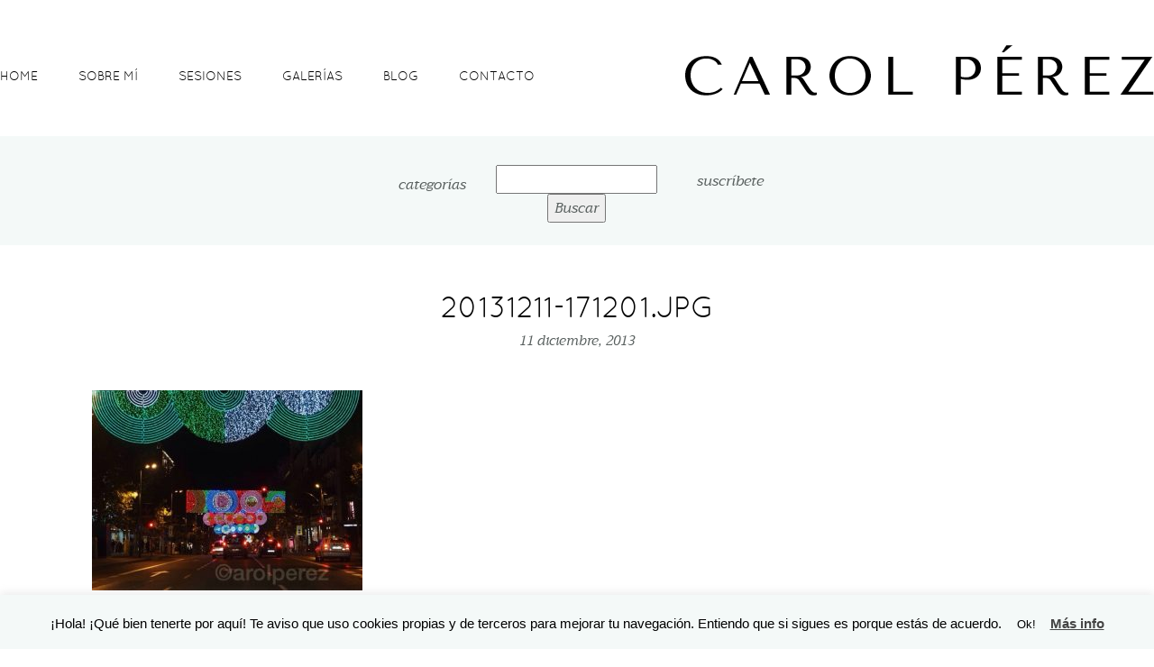

--- FILE ---
content_type: text/html; charset=UTF-8
request_url: https://carolperezfotografia.com/iluminacion-navidena/20131211-171201-jpg
body_size: 15335
content:
<!DOCTYPE html>
<html lang="es"><!-- ProPhoto 6.20.3 -->
<head>
	<title>20131211-171201.jpg - Carol Pérez Fotógrafa</title>
	<meta charset="UTF-8" />
	<meta http-equiv="X-UA-Compatible" content="IE=edge" />
	<meta property="og:site_name" content="Carol Pérez Fotógrafa" />
	<meta property="og:type" content="article" />
	<meta property="og:title" content="20131211-171201.jpg" />
	<meta property="og:url" content="https://carolperezfotografia.com/iluminacion-navidena/20131211-171201-jpg" />
	<meta property="og:description" content="Carol Pérez | Fotógrafa de Valladolid" />
	<meta name="viewport" content="width=device-width,initial-scale=1" /><meta name='robots' content='index, follow, max-image-preview:large, max-snippet:-1, max-video-preview:-1' />

	<!-- This site is optimized with the Yoast SEO plugin v24.9 - https://yoast.com/wordpress/plugins/seo/ -->
	<link rel="canonical" href="https://carolperezfotografia.com/iluminacion-navidena/20131211-171201-jpg/" />
	<meta property="og:locale" content="es_ES" />
	<meta property="og:type" content="article" />
	<meta property="og:title" content="20131211-171201.jpg - Carol Pérez Fotógrafa" />
	<meta property="og:url" content="https://carolperezfotografia.com/iluminacion-navidena/20131211-171201-jpg/" />
	<meta property="og:site_name" content="Carol Pérez Fotógrafa" />
	<meta property="article:publisher" content="http://www.facebook.com/carolinaperezalonso/" />
	<meta property="og:image" content="https://carolperezfotografia.com/iluminacion-navidena/20131211-171201-jpg" />
	<meta property="og:image:width" content="640" />
	<meta property="og:image:height" content="474" />
	<meta property="og:image:type" content="image/jpeg" />
	<meta name="twitter:card" content="summary_large_image" />
	<script type="application/ld+json" class="yoast-schema-graph">{"@context":"https://schema.org","@graph":[{"@type":"WebPage","@id":"https://carolperezfotografia.com/iluminacion-navidena/20131211-171201-jpg/","url":"https://carolperezfotografia.com/iluminacion-navidena/20131211-171201-jpg/","name":"20131211-171201.jpg - Carol Pérez Fotógrafa","isPartOf":{"@id":"https://carolperezfotografia.com/#website"},"primaryImageOfPage":{"@id":"https://carolperezfotografia.com/iluminacion-navidena/20131211-171201-jpg/#primaryimage"},"image":{"@id":"https://carolperezfotografia.com/iluminacion-navidena/20131211-171201-jpg/#primaryimage"},"thumbnailUrl":"https://carolperezfotografia.com/wp-content/uploads/2013/12/20131211-171201.jpg","datePublished":"2013-12-11T16:12:04+00:00","breadcrumb":{"@id":"https://carolperezfotografia.com/iluminacion-navidena/20131211-171201-jpg/#breadcrumb"},"inLanguage":"es","potentialAction":[{"@type":"ReadAction","target":["https://carolperezfotografia.com/iluminacion-navidena/20131211-171201-jpg/"]}]},{"@type":"ImageObject","inLanguage":"es","@id":"https://carolperezfotografia.com/iluminacion-navidena/20131211-171201-jpg/#primaryimage","url":"https://carolperezfotografia.com/wp-content/uploads/2013/12/20131211-171201.jpg","contentUrl":"https://carolperezfotografia.com/wp-content/uploads/2013/12/20131211-171201.jpg","width":640,"height":474},{"@type":"BreadcrumbList","@id":"https://carolperezfotografia.com/iluminacion-navidena/20131211-171201-jpg/#breadcrumb","itemListElement":[{"@type":"ListItem","position":1,"name":"Portada","item":"https://carolperezfotografia.com/"},{"@type":"ListItem","position":2,"name":"Iluminación navideña","item":"https://carolperezfotografia.com/iluminacion-navidena"},{"@type":"ListItem","position":3,"name":"20131211-171201.jpg"}]},{"@type":"WebSite","@id":"https://carolperezfotografia.com/#website","url":"https://carolperezfotografia.com/","name":"Carol Pérez Fotógrafa","description":"Carol Pérez | Fotógrafa de Valladolid","publisher":{"@id":"https://carolperezfotografia.com/#organization"},"potentialAction":[{"@type":"SearchAction","target":{"@type":"EntryPoint","urlTemplate":"https://carolperezfotografia.com/?s={search_term_string}"},"query-input":{"@type":"PropertyValueSpecification","valueRequired":true,"valueName":"search_term_string"}}],"inLanguage":"es"},{"@type":"Organization","@id":"https://carolperezfotografia.com/#organization","name":"CAROL PÉREZ FOTOGRAFÍA","url":"https://carolperezfotografia.com/","logo":{"@type":"ImageObject","inLanguage":"es","@id":"https://carolperezfotografia.com/#/schema/logo/image/","url":"https://carolperezfotografia.com/wp-content/uploads/2016/10/06-3201-pp_gallery/P7070018.jpg","contentUrl":"https://carolperezfotografia.com/wp-content/uploads/2016/10/06-3201-pp_gallery/P7070018.jpg","width":1076,"height":795,"caption":"CAROL PÉREZ FOTOGRAFÍA"},"image":{"@id":"https://carolperezfotografia.com/#/schema/logo/image/"},"sameAs":["http://www.facebook.com/carolinaperezalonso/","http://carolinperezalonso"]}]}</script>
	<!-- / Yoast SEO plugin. -->


<link rel='dns-prefetch' href='//cdnjs.cloudflare.com' />
<link rel="alternate" type="application/rss+xml" title="Carol Pérez Fotógrafa &raquo; Comentario 20131211-171201.jpg del feed" href="https://carolperezfotografia.com/iluminacion-navidena/20131211-171201-jpg/feed" />
<link rel="alternate" title="oEmbed (JSON)" type="application/json+oembed" href="https://carolperezfotografia.com/wp-json/oembed/1.0/embed?url=https%3A%2F%2Fcarolperezfotografia.com%2Filuminacion-navidena%2F20131211-171201-jpg" />
<link rel="alternate" title="oEmbed (XML)" type="text/xml+oembed" href="https://carolperezfotografia.com/wp-json/oembed/1.0/embed?url=https%3A%2F%2Fcarolperezfotografia.com%2Filuminacion-navidena%2F20131211-171201-jpg&#038;format=xml" />
<style id='wp-img-auto-sizes-contain-inline-css' type='text/css'>
img:is([sizes=auto i],[sizes^="auto," i]){contain-intrinsic-size:3000px 1500px}
/*# sourceURL=wp-img-auto-sizes-contain-inline-css */
</style>
<style id='wp-emoji-styles-inline-css' type='text/css'>

	img.wp-smiley, img.emoji {
		display: inline !important;
		border: none !important;
		box-shadow: none !important;
		height: 1em !important;
		width: 1em !important;
		margin: 0 0.07em !important;
		vertical-align: -0.1em !important;
		background: none !important;
		padding: 0 !important;
	}
/*# sourceURL=wp-emoji-styles-inline-css */
</style>
<style id='wp-block-library-inline-css' type='text/css'>
:root{--wp-block-synced-color:#7a00df;--wp-block-synced-color--rgb:122,0,223;--wp-bound-block-color:var(--wp-block-synced-color);--wp-editor-canvas-background:#ddd;--wp-admin-theme-color:#007cba;--wp-admin-theme-color--rgb:0,124,186;--wp-admin-theme-color-darker-10:#006ba1;--wp-admin-theme-color-darker-10--rgb:0,107,160.5;--wp-admin-theme-color-darker-20:#005a87;--wp-admin-theme-color-darker-20--rgb:0,90,135;--wp-admin-border-width-focus:2px}@media (min-resolution:192dpi){:root{--wp-admin-border-width-focus:1.5px}}.wp-element-button{cursor:pointer}:root .has-very-light-gray-background-color{background-color:#eee}:root .has-very-dark-gray-background-color{background-color:#313131}:root .has-very-light-gray-color{color:#eee}:root .has-very-dark-gray-color{color:#313131}:root .has-vivid-green-cyan-to-vivid-cyan-blue-gradient-background{background:linear-gradient(135deg,#00d084,#0693e3)}:root .has-purple-crush-gradient-background{background:linear-gradient(135deg,#34e2e4,#4721fb 50%,#ab1dfe)}:root .has-hazy-dawn-gradient-background{background:linear-gradient(135deg,#faaca8,#dad0ec)}:root .has-subdued-olive-gradient-background{background:linear-gradient(135deg,#fafae1,#67a671)}:root .has-atomic-cream-gradient-background{background:linear-gradient(135deg,#fdd79a,#004a59)}:root .has-nightshade-gradient-background{background:linear-gradient(135deg,#330968,#31cdcf)}:root .has-midnight-gradient-background{background:linear-gradient(135deg,#020381,#2874fc)}:root{--wp--preset--font-size--normal:16px;--wp--preset--font-size--huge:42px}.has-regular-font-size{font-size:1em}.has-larger-font-size{font-size:2.625em}.has-normal-font-size{font-size:var(--wp--preset--font-size--normal)}.has-huge-font-size{font-size:var(--wp--preset--font-size--huge)}.has-text-align-center{text-align:center}.has-text-align-left{text-align:left}.has-text-align-right{text-align:right}.has-fit-text{white-space:nowrap!important}#end-resizable-editor-section{display:none}.aligncenter{clear:both}.items-justified-left{justify-content:flex-start}.items-justified-center{justify-content:center}.items-justified-right{justify-content:flex-end}.items-justified-space-between{justify-content:space-between}.screen-reader-text{border:0;clip-path:inset(50%);height:1px;margin:-1px;overflow:hidden;padding:0;position:absolute;width:1px;word-wrap:normal!important}.screen-reader-text:focus{background-color:#ddd;clip-path:none;color:#444;display:block;font-size:1em;height:auto;left:5px;line-height:normal;padding:15px 23px 14px;text-decoration:none;top:5px;width:auto;z-index:100000}html :where(.has-border-color){border-style:solid}html :where([style*=border-top-color]){border-top-style:solid}html :where([style*=border-right-color]){border-right-style:solid}html :where([style*=border-bottom-color]){border-bottom-style:solid}html :where([style*=border-left-color]){border-left-style:solid}html :where([style*=border-width]){border-style:solid}html :where([style*=border-top-width]){border-top-style:solid}html :where([style*=border-right-width]){border-right-style:solid}html :where([style*=border-bottom-width]){border-bottom-style:solid}html :where([style*=border-left-width]){border-left-style:solid}html :where(img[class*=wp-image-]){height:auto;max-width:100%}:where(figure){margin:0 0 1em}html :where(.is-position-sticky){--wp-admin--admin-bar--position-offset:var(--wp-admin--admin-bar--height,0px)}@media screen and (max-width:600px){html :where(.is-position-sticky){--wp-admin--admin-bar--position-offset:0px}}

/*# sourceURL=wp-block-library-inline-css */
</style><style id='global-styles-inline-css' type='text/css'>
:root{--wp--preset--aspect-ratio--square: 1;--wp--preset--aspect-ratio--4-3: 4/3;--wp--preset--aspect-ratio--3-4: 3/4;--wp--preset--aspect-ratio--3-2: 3/2;--wp--preset--aspect-ratio--2-3: 2/3;--wp--preset--aspect-ratio--16-9: 16/9;--wp--preset--aspect-ratio--9-16: 9/16;--wp--preset--color--black: #000000;--wp--preset--color--cyan-bluish-gray: #abb8c3;--wp--preset--color--white: #ffffff;--wp--preset--color--pale-pink: #f78da7;--wp--preset--color--vivid-red: #cf2e2e;--wp--preset--color--luminous-vivid-orange: #ff6900;--wp--preset--color--luminous-vivid-amber: #fcb900;--wp--preset--color--light-green-cyan: #7bdcb5;--wp--preset--color--vivid-green-cyan: #00d084;--wp--preset--color--pale-cyan-blue: #8ed1fc;--wp--preset--color--vivid-cyan-blue: #0693e3;--wp--preset--color--vivid-purple: #9b51e0;--wp--preset--gradient--vivid-cyan-blue-to-vivid-purple: linear-gradient(135deg,rgb(6,147,227) 0%,rgb(155,81,224) 100%);--wp--preset--gradient--light-green-cyan-to-vivid-green-cyan: linear-gradient(135deg,rgb(122,220,180) 0%,rgb(0,208,130) 100%);--wp--preset--gradient--luminous-vivid-amber-to-luminous-vivid-orange: linear-gradient(135deg,rgb(252,185,0) 0%,rgb(255,105,0) 100%);--wp--preset--gradient--luminous-vivid-orange-to-vivid-red: linear-gradient(135deg,rgb(255,105,0) 0%,rgb(207,46,46) 100%);--wp--preset--gradient--very-light-gray-to-cyan-bluish-gray: linear-gradient(135deg,rgb(238,238,238) 0%,rgb(169,184,195) 100%);--wp--preset--gradient--cool-to-warm-spectrum: linear-gradient(135deg,rgb(74,234,220) 0%,rgb(151,120,209) 20%,rgb(207,42,186) 40%,rgb(238,44,130) 60%,rgb(251,105,98) 80%,rgb(254,248,76) 100%);--wp--preset--gradient--blush-light-purple: linear-gradient(135deg,rgb(255,206,236) 0%,rgb(152,150,240) 100%);--wp--preset--gradient--blush-bordeaux: linear-gradient(135deg,rgb(254,205,165) 0%,rgb(254,45,45) 50%,rgb(107,0,62) 100%);--wp--preset--gradient--luminous-dusk: linear-gradient(135deg,rgb(255,203,112) 0%,rgb(199,81,192) 50%,rgb(65,88,208) 100%);--wp--preset--gradient--pale-ocean: linear-gradient(135deg,rgb(255,245,203) 0%,rgb(182,227,212) 50%,rgb(51,167,181) 100%);--wp--preset--gradient--electric-grass: linear-gradient(135deg,rgb(202,248,128) 0%,rgb(113,206,126) 100%);--wp--preset--gradient--midnight: linear-gradient(135deg,rgb(2,3,129) 0%,rgb(40,116,252) 100%);--wp--preset--font-size--small: 13px;--wp--preset--font-size--medium: 20px;--wp--preset--font-size--large: 36px;--wp--preset--font-size--x-large: 42px;--wp--preset--spacing--20: 0.44rem;--wp--preset--spacing--30: 0.67rem;--wp--preset--spacing--40: 1rem;--wp--preset--spacing--50: 1.5rem;--wp--preset--spacing--60: 2.25rem;--wp--preset--spacing--70: 3.38rem;--wp--preset--spacing--80: 5.06rem;--wp--preset--shadow--natural: 6px 6px 9px rgba(0, 0, 0, 0.2);--wp--preset--shadow--deep: 12px 12px 50px rgba(0, 0, 0, 0.4);--wp--preset--shadow--sharp: 6px 6px 0px rgba(0, 0, 0, 0.2);--wp--preset--shadow--outlined: 6px 6px 0px -3px rgb(255, 255, 255), 6px 6px rgb(0, 0, 0);--wp--preset--shadow--crisp: 6px 6px 0px rgb(0, 0, 0);}:where(.is-layout-flex){gap: 0.5em;}:where(.is-layout-grid){gap: 0.5em;}body .is-layout-flex{display: flex;}.is-layout-flex{flex-wrap: wrap;align-items: center;}.is-layout-flex > :is(*, div){margin: 0;}body .is-layout-grid{display: grid;}.is-layout-grid > :is(*, div){margin: 0;}:where(.wp-block-columns.is-layout-flex){gap: 2em;}:where(.wp-block-columns.is-layout-grid){gap: 2em;}:where(.wp-block-post-template.is-layout-flex){gap: 1.25em;}:where(.wp-block-post-template.is-layout-grid){gap: 1.25em;}.has-black-color{color: var(--wp--preset--color--black) !important;}.has-cyan-bluish-gray-color{color: var(--wp--preset--color--cyan-bluish-gray) !important;}.has-white-color{color: var(--wp--preset--color--white) !important;}.has-pale-pink-color{color: var(--wp--preset--color--pale-pink) !important;}.has-vivid-red-color{color: var(--wp--preset--color--vivid-red) !important;}.has-luminous-vivid-orange-color{color: var(--wp--preset--color--luminous-vivid-orange) !important;}.has-luminous-vivid-amber-color{color: var(--wp--preset--color--luminous-vivid-amber) !important;}.has-light-green-cyan-color{color: var(--wp--preset--color--light-green-cyan) !important;}.has-vivid-green-cyan-color{color: var(--wp--preset--color--vivid-green-cyan) !important;}.has-pale-cyan-blue-color{color: var(--wp--preset--color--pale-cyan-blue) !important;}.has-vivid-cyan-blue-color{color: var(--wp--preset--color--vivid-cyan-blue) !important;}.has-vivid-purple-color{color: var(--wp--preset--color--vivid-purple) !important;}.has-black-background-color{background-color: var(--wp--preset--color--black) !important;}.has-cyan-bluish-gray-background-color{background-color: var(--wp--preset--color--cyan-bluish-gray) !important;}.has-white-background-color{background-color: var(--wp--preset--color--white) !important;}.has-pale-pink-background-color{background-color: var(--wp--preset--color--pale-pink) !important;}.has-vivid-red-background-color{background-color: var(--wp--preset--color--vivid-red) !important;}.has-luminous-vivid-orange-background-color{background-color: var(--wp--preset--color--luminous-vivid-orange) !important;}.has-luminous-vivid-amber-background-color{background-color: var(--wp--preset--color--luminous-vivid-amber) !important;}.has-light-green-cyan-background-color{background-color: var(--wp--preset--color--light-green-cyan) !important;}.has-vivid-green-cyan-background-color{background-color: var(--wp--preset--color--vivid-green-cyan) !important;}.has-pale-cyan-blue-background-color{background-color: var(--wp--preset--color--pale-cyan-blue) !important;}.has-vivid-cyan-blue-background-color{background-color: var(--wp--preset--color--vivid-cyan-blue) !important;}.has-vivid-purple-background-color{background-color: var(--wp--preset--color--vivid-purple) !important;}.has-black-border-color{border-color: var(--wp--preset--color--black) !important;}.has-cyan-bluish-gray-border-color{border-color: var(--wp--preset--color--cyan-bluish-gray) !important;}.has-white-border-color{border-color: var(--wp--preset--color--white) !important;}.has-pale-pink-border-color{border-color: var(--wp--preset--color--pale-pink) !important;}.has-vivid-red-border-color{border-color: var(--wp--preset--color--vivid-red) !important;}.has-luminous-vivid-orange-border-color{border-color: var(--wp--preset--color--luminous-vivid-orange) !important;}.has-luminous-vivid-amber-border-color{border-color: var(--wp--preset--color--luminous-vivid-amber) !important;}.has-light-green-cyan-border-color{border-color: var(--wp--preset--color--light-green-cyan) !important;}.has-vivid-green-cyan-border-color{border-color: var(--wp--preset--color--vivid-green-cyan) !important;}.has-pale-cyan-blue-border-color{border-color: var(--wp--preset--color--pale-cyan-blue) !important;}.has-vivid-cyan-blue-border-color{border-color: var(--wp--preset--color--vivid-cyan-blue) !important;}.has-vivid-purple-border-color{border-color: var(--wp--preset--color--vivid-purple) !important;}.has-vivid-cyan-blue-to-vivid-purple-gradient-background{background: var(--wp--preset--gradient--vivid-cyan-blue-to-vivid-purple) !important;}.has-light-green-cyan-to-vivid-green-cyan-gradient-background{background: var(--wp--preset--gradient--light-green-cyan-to-vivid-green-cyan) !important;}.has-luminous-vivid-amber-to-luminous-vivid-orange-gradient-background{background: var(--wp--preset--gradient--luminous-vivid-amber-to-luminous-vivid-orange) !important;}.has-luminous-vivid-orange-to-vivid-red-gradient-background{background: var(--wp--preset--gradient--luminous-vivid-orange-to-vivid-red) !important;}.has-very-light-gray-to-cyan-bluish-gray-gradient-background{background: var(--wp--preset--gradient--very-light-gray-to-cyan-bluish-gray) !important;}.has-cool-to-warm-spectrum-gradient-background{background: var(--wp--preset--gradient--cool-to-warm-spectrum) !important;}.has-blush-light-purple-gradient-background{background: var(--wp--preset--gradient--blush-light-purple) !important;}.has-blush-bordeaux-gradient-background{background: var(--wp--preset--gradient--blush-bordeaux) !important;}.has-luminous-dusk-gradient-background{background: var(--wp--preset--gradient--luminous-dusk) !important;}.has-pale-ocean-gradient-background{background: var(--wp--preset--gradient--pale-ocean) !important;}.has-electric-grass-gradient-background{background: var(--wp--preset--gradient--electric-grass) !important;}.has-midnight-gradient-background{background: var(--wp--preset--gradient--midnight) !important;}.has-small-font-size{font-size: var(--wp--preset--font-size--small) !important;}.has-medium-font-size{font-size: var(--wp--preset--font-size--medium) !important;}.has-large-font-size{font-size: var(--wp--preset--font-size--large) !important;}.has-x-large-font-size{font-size: var(--wp--preset--font-size--x-large) !important;}
/*# sourceURL=global-styles-inline-css */
</style>

<style id='classic-theme-styles-inline-css' type='text/css'>
/*! This file is auto-generated */
.wp-block-button__link{color:#fff;background-color:#32373c;border-radius:9999px;box-shadow:none;text-decoration:none;padding:calc(.667em + 2px) calc(1.333em + 2px);font-size:1.125em}.wp-block-file__button{background:#32373c;color:#fff;text-decoration:none}
/*# sourceURL=/wp-includes/css/classic-themes.min.css */
</style>
<link rel='stylesheet' id='contact-form-7-css' href='https://carolperezfotografia.com/wp-content/plugins/contact-form-7/includes/css/styles.css?ver=5.7.4' type='text/css' media='all' />
<link rel='stylesheet' id='cookie-law-info-css' href='https://carolperezfotografia.com/wp-content/plugins/cookie-law-info/legacy/public/css/cookie-law-info-public.css?ver=3.3.9.1' type='text/css' media='all' />
<link rel='stylesheet' id='cookie-law-info-gdpr-css' href='https://carolperezfotografia.com/wp-content/plugins/cookie-law-info/legacy/public/css/cookie-law-info-gdpr.css?ver=3.3.9.1' type='text/css' media='all' />
<script type="text/javascript" src="https://carolperezfotografia.com/wp-includes/js/jquery/jquery.min.js?ver=3.7.1" id="jquery-core-js"></script>
<script type="text/javascript" src="https://carolperezfotografia.com/wp-includes/js/jquery/jquery-migrate.min.js?ver=3.4.1" id="jquery-migrate-js"></script>
<script type="text/javascript" id="cookie-law-info-js-extra">
/* <![CDATA[ */
var Cli_Data = {"nn_cookie_ids":[],"cookielist":[],"non_necessary_cookies":[],"ccpaEnabled":"","ccpaRegionBased":"","ccpaBarEnabled":"","strictlyEnabled":["necessary","obligatoire"],"ccpaType":"gdpr","js_blocking":"","custom_integration":"","triggerDomRefresh":"","secure_cookies":""};
var cli_cookiebar_settings = {"animate_speed_hide":"500","animate_speed_show":"500","background":"#f4f9f8","border":"#444","border_on":"","button_1_button_colour":"#f4f9f8","button_1_button_hover":"#c3c7c6","button_1_link_colour":"#000000","button_1_as_button":"1","button_1_new_win":"","button_2_button_colour":"#333","button_2_button_hover":"#292929","button_2_link_colour":"#444","button_2_as_button":"","button_2_hidebar":"","button_3_button_colour":"#000","button_3_button_hover":"#000000","button_3_link_colour":"#fff","button_3_as_button":"1","button_3_new_win":"","button_4_button_colour":"#000","button_4_button_hover":"#000000","button_4_link_colour":"#fff","button_4_as_button":"1","button_7_button_colour":"#61a229","button_7_button_hover":"#4e8221","button_7_link_colour":"#fff","button_7_as_button":"1","button_7_new_win":"","font_family":"inherit","header_fix":"","notify_animate_hide":"1","notify_animate_show":"","notify_div_id":"#cookie-law-info-bar","notify_position_horizontal":"right","notify_position_vertical":"bottom","scroll_close":"","scroll_close_reload":"","accept_close_reload":"","reject_close_reload":"","showagain_tab":"1","showagain_background":"#fff","showagain_border":"#000","showagain_div_id":"#cookie-law-info-again","showagain_x_position":"100px","text":"#000","show_once_yn":"","show_once":"10000","logging_on":"","as_popup":"","popup_overlay":"1","bar_heading_text":"","cookie_bar_as":"banner","popup_showagain_position":"bottom-right","widget_position":"left"};
var log_object = {"ajax_url":"https://carolperezfotografia.com/wp-admin/admin-ajax.php"};
//# sourceURL=cookie-law-info-js-extra
/* ]]> */
</script>
<script type="text/javascript" src="https://carolperezfotografia.com/wp-content/plugins/cookie-law-info/legacy/public/js/cookie-law-info-public.js?ver=3.3.9.1" id="cookie-law-info-js"></script>
<script type="text/javascript" src="https://cdnjs.cloudflare.com/ajax/libs/picturefill/3.0.1/picturefill.min.js?ver=3.0.1" id="picturefill-js"></script>
<link rel="https://api.w.org/" href="https://carolperezfotografia.com/wp-json/" /><link rel="alternate" title="JSON" type="application/json" href="https://carolperezfotografia.com/wp-json/wp/v2/media/2156" /><link rel="EditURI" type="application/rsd+xml" title="RSD" href="https://carolperezfotografia.com/xmlrpc.php?rsd" />
<meta name="generator" content="WordPress 6.9" />
<link rel='shortlink' href='https://carolperezfotografia.com/?p=2156' />

	<link href="//netdna.bootstrapcdn.com/font-awesome/4.5.0/css/font-awesome.css" rel="stylesheet">
<link href="https://fonts.googleapis.com/css?family=Oswald" rel="stylesheet" type="text/css"><script type="text/javascript">
window.PROPHOTO || (window.PROPHOTO = {});
window.PROPHOTO.imgProtection = {"level":"clicks"};
</script><style type="text/css">.recentcomments a{display:inline !important;padding:0 !important;margin:0 !important;}</style><link rel="stylesheet" href="https://carolperezfotografia.com/wp-content/uploads/pp/static/8f2874c7-90ff-40f7-a719-cb2cdeb05693-1653917677.css" />
	<link rel="alternate" href="https://carolperezfotografia.com/feed" type="application/rss+xml" title="Carol Pérez Fotógrafa Posts RSS feed"/>
	<link rel="pingback" href="https://carolperezfotografia.com/xmlrpc.php"/>    </head>

<body data-rsssl=1 id="body" class="attachment wp-singular attachment-template-default single single-attachment postid-2156 attachmentid-2156 attachment-jpeg wp-theme-prophoto6 article-20131211-171201-jpg template-8f2874c7-90ff-40f7-a719-cb2cdeb05693 template-blog has-lazy-images no-js" data-template="8f2874c7-90ff-40f7-a719-cb2cdeb05693">

        <div id="fb-root"></div>
    <script>
        (function(d, s, id) {
            var js, fjs = d.getElementsByTagName(s)[0];
            if (d.getElementById(id)) return;
            js = d.createElement(s); js.id = id;
            js.src = "//connect.facebook.net/es_ES/sdk.js#xfbml=1&version=v2.4";
            fjs.parentNode.insertBefore(js, fjs);
        }(document, 'script', 'facebook-jssdk'));
    </script>

    <script type="text/javascript">
        (function(d, ua) {
            var iOS = ua.match(/iP(ad|hone)/i) ? ' is-iOS' : '';
            d.body.className = d.body.className.replace('no-js','js') + iOS;
        }(document, window.navigator.userAgent));
    </script>

    <nav id="alt-nav" data-direction="left" class="slideout-menu no-user-select sc is-left">
    <ul class="pp-menu-item-list">
        <li><a href="https://carolperezfotografia.com/">Home</a></li><li><a href="https://carolperezfotografia.com/sobre-mi">Sobre mí</a></li><li><a href="https://carolperezfotografia.com/sesiones">Sesiones</a></li><li class="has-children"><a href="https://carolperezfotografia.com/galerias">Galerías</a><ul><li><a href="https://carolperezfotografia.com/recien-nacidos">Recién nacidos</a></li><li><a href="https://carolperezfotografia.com/bebes">Bebés</a></li><li><a href="https://carolperezfotografia.com/embarazadas">Embarazadas</a></li><li><a href="https://carolperezfotografia.com/parejas-y-retratos">Parejas y retratos</a></li><li><a href="https://carolperezfotografia.com/?page_id=21">Niños</a></li><li><a href="https://carolperezfotografia.com/producto">Producto</a></li></ul></li><li><a href="https://carolperezfotografia.com/blog">Blog</a></li><li><a href="https://carolperezfotografia.com/contacto">Contacto</a></li>    </ul>
</nav>

    <div id="faux-body">
    <div id="inner-body" class="container-fluid">

    <div class="row pp-template" id="template-8f2874c7-90ff-40f7-a719-cb2cdeb05693">
    <div class="col-lg-12">
        <div class="pp-layout-entity pp-block block-new-block" id="block-4c7b6ceb-cfb7-45da-abd7-4d3d81e8b549">
<div class="pp-layout-entity pp-row hidden-sm hidden-md row" id="row-5689e2f6-f628-495a-9e88-4c926cc0328b">
    <div class="pp-layout-entity pp-column col-md-6 col-sm-12" id="column-ba3e94e6-06e7-4bf8-ac7f-25128a51e0e6">
  <div class="pp-column-inner">
      <section id="pp-menu-2" class="pp-component pp-component-pp-menu hidden-xs"><nav class="horizontal sc is-aligned-left">
    <ul>
        <li><a href="https://carolperezfotografia.com/">Home</a></li><li><a href="https://carolperezfotografia.com/sobre-mi">Sobre mí</a></li><li><a href="https://carolperezfotografia.com/sesiones">Sesiones</a></li><li class="has-children"><a href="https://carolperezfotografia.com/galerias">Galerías</a><ul><li><a href="https://carolperezfotografia.com/recien-nacidos">Recién nacidos</a></li><li><a href="https://carolperezfotografia.com/bebes">Bebés</a></li><li><a href="https://carolperezfotografia.com/embarazadas">Embarazadas</a></li><li><a href="https://carolperezfotografia.com/parejas-y-retratos">Parejas y retratos</a></li><li><a href="https://carolperezfotografia.com/?page_id=21">Niños</a></li><li><a href="https://carolperezfotografia.com/producto">Producto</a></li></ul></li><li><a href="https://carolperezfotografia.com/blog">Blog</a></li><li><a href="https://carolperezfotografia.com/contacto">Contacto</a></li>    </ul>
</nav>

</section>  </div>
</div>
<div class="pp-layout-entity pp-column col-md-6 col-sm-12" id="column-bf9751bd-a3d1-4943-bae1-9c853bbcf91b">
  <div class="pp-column-inner">
      <section id="pp-image-1475511299" class="pp-component pp-widget pp-widget-pp-image pp-component-pp-image"><section>
<div class="pp-graphic" style="width:100%;max-width:520px;margin-right:1%;">
    
    
        <img alt="" class="" src="https://carolperezfotografia.com/wp-content/uploads/pp/images/1475513321-logo%28pp_w480_h51%29.png" srcset="https://carolperezfotografia.com/wp-content/uploads/pp/images/1475513321-logo%28pp_w480_h51%29.png 480w, https://carolperezfotografia.com/wp-content/uploads/pp/images/1475513321-logo.png 520w" data-pfsrcset="https://carolperezfotografia.com/wp-content/uploads/pp/images/1475513321-logo%28pp_w480_h51%29.png 480w, https://carolperezfotografia.com/wp-content/uploads/pp/images/1475513321-logo.png 520w" sizes="(max-width: 520px) 100vw, 520px" />
    
    
    </div></section>
</section>  </div>
</div>
</div>
<div class="pp-layout-entity pp-row hidden-xs hidden-lg row" id="row-502c9b39-345e-422a-9105-0595c20490fb">
    <div class="pp-layout-entity pp-column col-md-12" id="column-c4b3c810-c4ff-47d9-a7c1-5f70b2cd968c">
  <div class="pp-column-inner">
      <section id="pp-image-1476273737" class="pp-component pp-widget pp-widget-pp-image pp-component-pp-image"><section>
<div class="pp-graphic" style="width:100%;max-width:520px;margin-right:1%;">
    
    
        <img alt="" class="" src="https://carolperezfotografia.com/wp-content/uploads/pp/images/1475513321-logo%28pp_w480_h51%29.png" srcset="https://carolperezfotografia.com/wp-content/uploads/pp/images/1475513321-logo%28pp_w480_h51%29.png 480w, https://carolperezfotografia.com/wp-content/uploads/pp/images/1475513321-logo.png 520w" data-pfsrcset="https://carolperezfotografia.com/wp-content/uploads/pp/images/1475513321-logo%28pp_w480_h51%29.png 480w, https://carolperezfotografia.com/wp-content/uploads/pp/images/1475513321-logo.png 520w" sizes="(max-width: 520px) 100vw, 520px" />
    
    
    </div></section>
</section><section id="pp-menu-1476273739" class="pp-component pp-component-pp-menu hidden-xs hidden-lg"><nav class="horizontal sc is-aligned-center">
    <ul>
        <li><a href="https://carolperezfotografia.com/">Home</a></li><li><a href="https://carolperezfotografia.com/sobre-mi">Sobre mí</a></li><li><a href="https://carolperezfotografia.com/sesiones">Sesiones</a></li><li class="has-children"><a href="https://carolperezfotografia.com/galerias">Galerías</a><ul><li><a href="https://carolperezfotografia.com/recien-nacidos">Recién nacidos</a></li><li><a href="https://carolperezfotografia.com/bebes">Bebés</a></li><li><a href="https://carolperezfotografia.com/embarazadas">Embarazadas</a></li><li><a href="https://carolperezfotografia.com/parejas-y-retratos">Parejas y retratos</a></li><li><a href="https://carolperezfotografia.com/?page_id=21">Niños</a></li><li><a href="https://carolperezfotografia.com/producto">Producto</a></li></ul></li><li><a href="https://carolperezfotografia.com/blog">Blog</a></li><li><a href="https://carolperezfotografia.com/contacto">Contacto</a></li>    </ul>
</nav>

</section>  </div>
</div>
</div>
</div>
<div class="pp-layout-entity pp-block block-new-block" id="block-2281d351-5154-4c78-afc5-228707f88c82">
<div class="pp-layout-entity pp-row hidden-md row" id="row-4a6d396f-a453-4f32-8a76-3fb6781950ac">
    <div class="pp-layout-entity pp-column col-md-5" id="column-41bdd3ac-789f-4077-bc43-ef2958627e0e">
  <div class="pp-column-inner">
      <section id="pp-menu-1476160872" class="pp-component pp-component-pp-menu"><nav class="horizontal sc is-aligned-center">
    <ul>
        <li class="has-children"><a href="">categorías</a><ul><li><a href="https://carolperezfotografia.com/category/bautizo">Bautizo</a></li><li><a href="https://carolperezfotografia.com/category/bebes">Bebés</a></li><li><a href="https://carolperezfotografia.com/category/cake-smash">cake smash</a></li><li><a href="https://carolperezfotografia.com/category/children-photography">children photography</a></li><li><a href="https://carolperezfotografia.com/category/comuniones">Comuniones</a></li><li><a href="https://carolperezfotografia.com/category/cumpleanos">Cumpleaños</a></li><li><a href="https://carolperezfotografia.com/category/el-rincon-de-cuentos">El rincón de cuentos</a></li><li><a href="https://carolperezfotografia.com/category/embarazos-premama">embarazos premama</a></li><li><a href="https://carolperezfotografia.com/category/exterior">exterior</a></li><li><a href="https://carolperezfotografia.com/category/fotografia-infantil">fotografía infantil</a></li><li><a href="https://carolperezfotografia.com/category/fotografia-infantil-y-familiar">Fotografia infantil y familiar</a></li><li><a href="https://carolperezfotografia.com/category/fotografia-valladolid">fotografía valladolid</a></li><li><a href="https://carolperezfotografia.com/category/hermanos">hermanos</a></li><li><a href="https://carolperezfotografia.com/category/maternidad">maternidad</a></li><li><a href="https://carolperezfotografia.com/category/mis-imagenes-y-pensamientos">Mis imágenes y pensamientos</a></li><li><a href="https://carolperezfotografia.com/category/navidad">Navidad</a></li><li><a href="https://carolperezfotografia.com/category/newborn">newborn</a></li><li><a href="https://carolperezfotografia.com/category/primer-ano">primer año</a></li><li><a href="https://carolperezfotografia.com/category/recien-nacidos">recién nacidos</a></li><li><a href="https://carolperezfotografia.com/category/sin-categoria">Sin categoría</a></li><li><a href="https://carolperezfotografia.com/category/uncategorized">Uncategorized</a></li><li><a href="https://carolperezfotografia.com/category/viajes">Viajes</a></li></ul></li>    </ul>
</nav>

</section>  </div>
</div>
<div class="pp-layout-entity pp-column col-md-2" id="column-e7c289e1-4430-4fae-b6f5-81bb68fc07c2">
  <div class="pp-column-inner">
      <section id="search-1475788327" class="pp-component pp-widget pp-widget-search pp-component-search"><form role="search" method="get" id="searchform" class="searchform" action="https://carolperezfotografia.com/">
				<div>
					<label class="screen-reader-text" for="s">Buscar:</label>
					<input type="text" value="" name="s" id="s" />
					<input type="submit" id="searchsubmit" value="Buscar" />
				</div>
			</form></section>  </div>
</div>
<div class="pp-layout-entity pp-column col-md-5" id="column-5b804ab0-7bf9-4c9c-96e8-17d05c6f32dd">
  <div class="pp-column-inner">
      <section id="pp-text-1475788345" class="pp-component pp-widget pp-widget-pp-text pp-component-pp-text"><p><a href="http://eepurl.com/cjP3zn" target="_blank">suscr&iacute;bete</a></p></section>  </div>
</div>
</div>
<div class="pp-layout-entity pp-row hidden-xs hidden-sm hidden-lg row" id="row-ebb6ed18-9e41-4eaf-b51c-e1fb47433331">
    <div class="pp-layout-entity pp-column col-md-4" id="column-603d838b-cdbc-4391-8077-7ba0b44d5893">
  <div class="pp-column-inner">
      <section id="pp-menu-1476276315" class="pp-component pp-component-pp-menu"><nav class="horizontal sc is-aligned-center">
    <ul>
        <li class="has-children"><a href="">categorías</a><ul><li><a href="https://carolperezfotografia.com/category/bautizo">Bautizo</a></li><li><a href="https://carolperezfotografia.com/category/bebes">Bebés</a></li><li><a href="https://carolperezfotografia.com/category/cake-smash">cake smash</a></li><li><a href="https://carolperezfotografia.com/category/children-photography">children photography</a></li><li><a href="https://carolperezfotografia.com/category/comuniones">Comuniones</a></li><li><a href="https://carolperezfotografia.com/category/cumpleanos">Cumpleaños</a></li><li><a href="https://carolperezfotografia.com/category/el-rincon-de-cuentos">El rincón de cuentos</a></li><li><a href="https://carolperezfotografia.com/category/embarazos-premama">embarazos premama</a></li><li><a href="https://carolperezfotografia.com/category/exterior">exterior</a></li><li><a href="https://carolperezfotografia.com/category/fotografia-infantil">fotografía infantil</a></li><li><a href="https://carolperezfotografia.com/category/fotografia-infantil-y-familiar">Fotografia infantil y familiar</a></li><li><a href="https://carolperezfotografia.com/category/fotografia-valladolid">fotografía valladolid</a></li><li><a href="https://carolperezfotografia.com/category/hermanos">hermanos</a></li><li><a href="https://carolperezfotografia.com/category/maternidad">maternidad</a></li><li><a href="https://carolperezfotografia.com/category/mis-imagenes-y-pensamientos">Mis imágenes y pensamientos</a></li><li><a href="https://carolperezfotografia.com/category/navidad">Navidad</a></li><li><a href="https://carolperezfotografia.com/category/newborn">newborn</a></li><li><a href="https://carolperezfotografia.com/category/primer-ano">primer año</a></li><li><a href="https://carolperezfotografia.com/category/recien-nacidos">recién nacidos</a></li><li><a href="https://carolperezfotografia.com/category/sin-categoria">Sin categoría</a></li><li><a href="https://carolperezfotografia.com/category/uncategorized">Uncategorized</a></li><li><a href="https://carolperezfotografia.com/category/viajes">Viajes</a></li></ul></li>    </ul>
</nav>

</section>  </div>
</div>
<div class="pp-layout-entity pp-column col-md-4" id="column-9b7d88d1-d750-4e6a-b2a6-05a3a258b05b">
  <div class="pp-column-inner">
      <section id="search-1476276316" class="pp-component pp-widget pp-widget-search pp-component-search"><form role="search" method="get" id="searchform" class="searchform" action="https://carolperezfotografia.com/">
				<div>
					<label class="screen-reader-text" for="s">Buscar:</label>
					<input type="text" value="" name="s" id="s" />
					<input type="submit" id="searchsubmit" value="Buscar" />
				</div>
			</form></section>  </div>
</div>
<div class="pp-layout-entity pp-column col-md-4" id="column-11a22c05-a8f9-4825-8b22-e2be6745799a">
  <div class="pp-column-inner">
      <section id="pp-text-1476276319" class="pp-component pp-widget pp-widget-pp-text pp-component-pp-text"><p><a href="http://eepurl.com/cjP3zn" target="_blank">suscr&iacute;bete</a></p></section>  </div>
</div>
</div>
</div>
<div class="pp-layout-entity pp-block block-main-block" id="block-5f80d71d-e810-4caf-93b7-f4293aa12c73">
<div class="pp-layout-entity pp-row row" id="row-58813b8b-7e0f-44c2-ab20-1abc27d024e2">
    <div class="pp-layout-entity pp-column col-md-12" id="column-ce9d8f4d-282b-4c0f-b9f3-91cf83a0e481">
  <div class="pp-column-inner">
      <article
    id="article-2156"
    class="post-2156 attachment type-attachment status-inherit hentry sc last-post"
    itemscope itemtype="http://schema.org/BlogPosting">

    <div class="article-wrap sc content-bg">

        <div class="article-wrap-inner">

            <div class="article-header is-aligned-center" data-role="header"><div class="article-title-wrap"><h1 class="article-title entry-title" itemprop="name">20131211-171201.jpg</h1></div><div class="article-meta article-meta-top"><span class="article-date article-meta-item">
				<time class="updated" datetime="2013-12-11" itemprop="datePublished">11 diciembre, 2013 </time>
			</span></div></div><div class="article-content sc" data-role="content" itemprop="articleBody">

<p class="attachment"><img fetchpriority="high" decoding="async" width="300" height="222" src="https://carolperezfotografia.com/wp-content/uploads/2013/12/20131211-171201-300x222.jpg" class="attachment-medium size-medium" alt="" srcset="https://carolperezfotografia.com/wp-content/uploads/2013/12/20131211-171201-300x222.jpg 300w,https://carolperezfotografia.com/wp-content/uploads/2013/12/20131211-171201-50x37.jpg 50w,https://carolperezfotografia.com/wp-content/uploads/2013/12/20131211-171201.jpg 640w" sizes="(max-width: 300px) 100vw, 300px"></p>

</div><!-- .article-content -->

<div class="article-meta article-meta-bottom"><span class="article-category-list article-meta-item">Publicado en: </span></div><ul class="pp-cta-group">
<li class="pp-cta-item pp-cta-item-type-text"><a href="https://www.facebook.com/sharer/sharer.php?u=https%3A%2F%2Fcarolperezfotografia.com%2Filuminacion-navidena%2F20131211-171201-jpg"class="type-share_on_facebook">Compártelo en Facebook</a></li><li class="pp-cta-item pp-cta-item-type-text"><a href="https://twitter.com/intent/tweet?url=https%3A%2F%2Fcarolperezfotografia.com%2Filuminacion-navidena%2F20131211-171201-jpg"class="type-tweet_this_url">Compártelo en Twitter</a></li><li class="pp-cta-item pp-cta-item-type-text"><a href="https://plus.google.com/share?url=https%3A%2F%2Fcarolperezfotografia.com%2Filuminacion-navidena%2F20131211-171201-jpg"class="type-share_on_google_plus">Compártelo en Google+</a></li></ul>
        </div><!-- .article-wrap-inner -->

        <div class="article-footer"></div>

    </div><!-- .article-wrap -->

</article>
  </div>
</div>
</div>
</div>
<div class="pp-layout-entity pp-block block-reserva" id="block-605555a5-8ae4-4c12-b431-62b9267f9d0f">
<div class="pp-layout-entity pp-row row" id="row-bd50507f-e0eb-42a3-ad75-71f187cadfd5">
    <div class="pp-layout-entity pp-column col-md-12" id="column-4d3f5ca3-1dbc-4b20-9140-107aa38e7e90">
  <div class="pp-column-inner">
      <section id="pp-image-1475613043" class="pp-component pp-widget pp-widget-pp-image pp-component-pp-image"><section>
<div class="pp-graphic" style="width:100%;max-width:178px;margin-right:2%;">
    
    
        <img alt="" class="lazyload" src="[data-uri]" sizes="(max-width: 178px) 100vw, 178px" data-src="https://carolperezfotografia.com/wp-content/uploads/pp/images/1475613043-raya%202.png" />
    
    
    </div></section>
</section><section id="pp-text-1475613568" class="pp-component pp-widget pp-widget-pp-text pp-component-pp-text"><h3 style="margin-top: 7px;">T&uacute; tambi&eacute;n puedes tener fotos as&iacute;.</h3>
<h3 style="margin-top: 7px;">Reserva tu sesi&oacute;n de fotograf&iacute;a para reci&eacute;n nacidos, embarazadas o parejas</h3>
<h4 style="margin-top: -15px; margin-bottom: 30px;"><a href="http://eepurl.com/cjP3zn" target="_blank" rel="noopener">haz click aqu&iacute; y de lo dem&aacute;s me encargo yo</a></h4>
<p>D&eacute;jame tu telefono.</p></section><section id="pp-image-1475765545" class="pp-component pp-widget pp-widget-pp-image pp-component-pp-image"><section>
<div class="pp-graphic" style="width:100%;max-width:178px;margin-right:2%;">
    
    
        <img alt="" class="lazyload" src="[data-uri]" sizes="(max-width: 178px) 100vw, 178px" data-src="https://carolperezfotografia.com/wp-content/uploads/pp/images/1475613043-raya%202.png" />
    
    
    </div></section>
</section>  </div>
</div>
</div>
</div>
<div class="pp-layout-entity pp-block block-new-block" id="block-c177ec90-09c7-4435-821b-8d7ff247cdfd">
<div class="pp-layout-entity pp-row row" id="row-30d8a678-2e72-4bbb-95e8-060515390146">
    <div class="pp-layout-entity pp-column col-md-12" id="column-9e4b05c3-80c0-4331-b13d-3fcb740f38c8">
  <div class="pp-column-inner">
      <section id="pp-image-1475765874" class="pp-component pp-widget pp-widget-pp-image pp-component-pp-image"><section>
<div class="pp-graphic" style="width:100%;max-width:448px;margin-right:2%;">
    
    <a href="https://carolperezfotografia.com/" target="_self">

    
    
        <img alt="" class="lazyload" src="[data-uri]" sizes="(max-width: 448px) 100vw, 448px" data-src="https://carolperezfotografia.com/wp-content/uploads/pp/images/1475765870-logo-pie.png" />
    
    
    </a>

    
    </div></section>
</section>  </div>
</div>
</div>
<div class="pp-layout-entity pp-row row" id="row-77458d39-14dc-483a-839f-b91542183578">
    <div class="pp-layout-entity pp-column col-md-12" id="column-d9bdf748-c4d5-48ba-aa17-e09ab88d3d39">
  <div class="pp-column-inner">
      <section id="pp-image-1475765930" class="pp-component pp-widget pp-widget-pp-image pp-component-pp-image hidden-xs hidden-sm"><section>
<div class="pp-graphic" style="width:19.443037974684%;max-width:16px;margin-right:2%;">
    
    <a href="https://www.facebook.com/Carolina-Pérez-Alonso-1664709873756369/?ref=settings" target="_blank">

    
    
        <img alt="" class="lazyload" src="[data-uri]" sizes="(max-width: 16px) 100vw, 16px" data-src="https://carolperezfotografia.com/wp-content/uploads/pp/images/1475765887-fb.png" />
    
    
    </a>

    
    </div><div class="pp-graphic" style="width:42.53164556962%;max-width:35px;margin-right:2%;">
    
    <a href="http://www.instagram.com/carolinperezalonso/" target="_blank">

    
    
        <img alt="" class="lazyload" src="[data-uri]" sizes="(max-width: 35px) 100vw, 35px" data-src="https://carolperezfotografia.com/wp-content/uploads/pp/images/1475765891-instagram.png" />
    
    
    </a>

    
    </div><div class="pp-graphic" style="width:34.025316455696%;max-width:28px;margin-right:2%;">
    
    <a href="http://www.pinterest.com/carolinaprezalo/" target="_blank">

    
    
        <img alt="" class="lazyload" src="[data-uri]" sizes="(max-width: 28px) 100vw, 28px" data-src="https://carolperezfotografia.com/wp-content/uploads/pp/images/1475765895-pinterest.png" />
    
    
    </a>

    
    </div></section>
</section><section id="pp-image-1476273329" class="pp-component pp-widget pp-widget-pp-image pp-component-pp-image hidden-md hidden-lg"><section>
<div class="pp-graphic" style="width:17.417721518987%;max-width:16px;margin-right:7%;">
    
    <a href="https://www.facebook.com/Carolina-Pérez-Alonso-1664709873756369/?ref=settings" target="_blank">

    
    
        <img alt="" class="lazyload" src="[data-uri]" sizes="(max-width: 16px) 100vw, 16px" data-src="https://carolperezfotografia.com/wp-content/uploads/pp/images/1475765887-fb.png" />
    
    
    </a>

    
    </div><div class="pp-graphic" style="width:38.101265822785%;max-width:35px;margin-right:7%;">
    
    <a href="http://www.instagram.com/carolinperezalonso/" target="_blank">

    
    
        <img alt="" class="lazyload" src="[data-uri]" sizes="(max-width: 35px) 100vw, 35px" data-src="https://carolperezfotografia.com/wp-content/uploads/pp/images/1475765891-instagram.png" />
    
    
    </a>

    
    </div><div class="pp-graphic" style="width:30.481012658228%;max-width:28px;margin-right:7%;">
    
    <a href="http://www.pinterest.com/carolinaprezalo/" target="_blank">

    
    
        <img alt="" class="lazyload" src="[data-uri]" sizes="(max-width: 28px) 100vw, 28px" data-src="https://carolperezfotografia.com/wp-content/uploads/pp/images/1475765895-pinterest.png" />
    
    
    </a>

    
    </div></section>
</section>  </div>
</div>
</div>
</div>
    </div>
</div>
        <div id="copyright-footer" class="content-bg">

            <p id="user-copyright">
                © 2016 Cárol Pérez | Diseño de <a href="http://susanatorralbo.com/">Susana Torralbo</a><span class="pipe">|</span><a href="https://pro.photo" title="ProPhoto6 WordPress Theme">ProPhoto Photo Website</a>            </p>

            <div id="wp-footer-action-output">
                <script type="speculationrules">
{"prefetch":[{"source":"document","where":{"and":[{"href_matches":"/*"},{"not":{"href_matches":["/wp-*.php","/wp-admin/*","/wp-content/uploads/*","/wp-content/*","/wp-content/plugins/*","/wp-content/themes/prophoto6/*","/*\\?(.+)"]}},{"not":{"selector_matches":"a[rel~=\"nofollow\"]"}},{"not":{"selector_matches":".no-prefetch, .no-prefetch a"}}]},"eagerness":"conservative"}]}
</script>
<!--googleoff: all--><div id="cookie-law-info-bar" data-nosnippet="true"><span>¡Hola! ¡Qué bien tenerte por aquí! Te aviso que uso cookies propias y de terceros para mejorar tu navegación. Entiendo que si sigues es porque estás de acuerdo.<a role='button' data-cli_action="accept" id="cookie_action_close_header" class="medium cli-plugin-button cli-plugin-main-button cookie_action_close_header cli_action_button wt-cli-accept-btn">Ok!</a> <a href="https://carolperezfotografia.com/politica-de-cookies" id="CONSTANT_OPEN_URL" target="_blank" class="cli-plugin-main-link">Más info</a></span></div><div id="cookie-law-info-again" data-nosnippet="true"><span id="cookie_hdr_showagain">Privacidad y Política de Cookies</span></div><div class="cli-modal" data-nosnippet="true" id="cliSettingsPopup" tabindex="-1" role="dialog" aria-labelledby="cliSettingsPopup" aria-hidden="true">
  <div class="cli-modal-dialog" role="document">
	<div class="cli-modal-content cli-bar-popup">
		  <button type="button" class="cli-modal-close" id="cliModalClose">
			<svg class="" viewBox="0 0 24 24"><path d="M19 6.41l-1.41-1.41-5.59 5.59-5.59-5.59-1.41 1.41 5.59 5.59-5.59 5.59 1.41 1.41 5.59-5.59 5.59 5.59 1.41-1.41-5.59-5.59z"></path><path d="M0 0h24v24h-24z" fill="none"></path></svg>
			<span class="wt-cli-sr-only">Cerrar</span>
		  </button>
		  <div class="cli-modal-body">
			<div class="cli-container-fluid cli-tab-container">
	<div class="cli-row">
		<div class="cli-col-12 cli-align-items-stretch cli-px-0">
			<div class="cli-privacy-overview">
				<h4>Privacy Overview</h4>				<div class="cli-privacy-content">
					<div class="cli-privacy-content-text">This website uses cookies to improve your experience while you navigate through the website. Out of these cookies, the cookies that are categorized as necessary are stored on your browser as they are essential for the working of basic functionalities of the website. We also use third-party cookies that help us analyze and understand how you use this website. These cookies will be stored in your browser only with your consent. You also have the option to opt-out of these cookies. But opting out of some of these cookies may have an effect on your browsing experience.</div>
				</div>
				<a class="cli-privacy-readmore" aria-label="Mostrar más" role="button" data-readmore-text="Mostrar más" data-readless-text="Mostrar menos"></a>			</div>
		</div>
		<div class="cli-col-12 cli-align-items-stretch cli-px-0 cli-tab-section-container">
												<div class="cli-tab-section">
						<div class="cli-tab-header">
							<a role="button" tabindex="0" class="cli-nav-link cli-settings-mobile" data-target="necessary" data-toggle="cli-toggle-tab">
								Necessary							</a>
															<div class="wt-cli-necessary-checkbox">
									<input type="checkbox" class="cli-user-preference-checkbox"  id="wt-cli-checkbox-necessary" data-id="checkbox-necessary" checked="checked"  />
									<label class="form-check-label" for="wt-cli-checkbox-necessary">Necessary</label>
								</div>
								<span class="cli-necessary-caption">Siempre activado</span>
													</div>
						<div class="cli-tab-content">
							<div class="cli-tab-pane cli-fade" data-id="necessary">
								<div class="wt-cli-cookie-description">
									Necessary cookies are absolutely essential for the website to function properly. This category only includes cookies that ensures basic functionalities and security features of the website. These cookies do not store any personal information.								</div>
							</div>
						</div>
					</div>
																	<div class="cli-tab-section">
						<div class="cli-tab-header">
							<a role="button" tabindex="0" class="cli-nav-link cli-settings-mobile" data-target="non-necessary" data-toggle="cli-toggle-tab">
								Non-necessary							</a>
															<div class="cli-switch">
									<input type="checkbox" id="wt-cli-checkbox-non-necessary" class="cli-user-preference-checkbox"  data-id="checkbox-non-necessary" checked='checked' />
									<label for="wt-cli-checkbox-non-necessary" class="cli-slider" data-cli-enable="Activado" data-cli-disable="Desactivado"><span class="wt-cli-sr-only">Non-necessary</span></label>
								</div>
													</div>
						<div class="cli-tab-content">
							<div class="cli-tab-pane cli-fade" data-id="non-necessary">
								<div class="wt-cli-cookie-description">
									Any cookies that may not be particularly necessary for the website to function and is used specifically to collect user personal data via analytics, ads, other embedded contents are termed as non-necessary cookies. It is mandatory to procure user consent prior to running these cookies on your website.								</div>
							</div>
						</div>
					</div>
										</div>
	</div>
</div>
		  </div>
		  <div class="cli-modal-footer">
			<div class="wt-cli-element cli-container-fluid cli-tab-container">
				<div class="cli-row">
					<div class="cli-col-12 cli-align-items-stretch cli-px-0">
						<div class="cli-tab-footer wt-cli-privacy-overview-actions">
						
															<a id="wt-cli-privacy-save-btn" role="button" tabindex="0" data-cli-action="accept" class="wt-cli-privacy-btn cli_setting_save_button wt-cli-privacy-accept-btn cli-btn">GUARDAR Y ACEPTAR</a>
													</div>
						
					</div>
				</div>
			</div>
		</div>
	</div>
  </div>
</div>
<div class="cli-modal-backdrop cli-fade cli-settings-overlay"></div>
<div class="cli-modal-backdrop cli-fade cli-popupbar-overlay"></div>
<!--googleon: all--><script type="text/javascript" src="https://carolperezfotografia.com/wp-includes/js/underscore.min.js?ver=1.13.7" id="underscore-js"></script>
<script type="text/javascript" src="https://carolperezfotografia.com/wp-includes/js/backbone.min.js?ver=1.6.0" id="backbone-js"></script>
<script type="text/javascript" src="https://carolperezfotografia.com/wp-content/plugins/contact-form-7/includes/swv/js/index.js?ver=5.7.4" id="swv-js"></script>
<script type="text/javascript" id="contact-form-7-js-extra">
/* <![CDATA[ */
var wpcf7 = {"api":{"root":"https://carolperezfotografia.com/wp-json/","namespace":"contact-form-7/v1"}};
//# sourceURL=contact-form-7-js-extra
/* ]]> */
</script>
<script type="text/javascript" src="https://carolperezfotografia.com/wp-content/plugins/contact-form-7/includes/js/index.js?ver=5.7.4" id="contact-form-7-js"></script>
<script id="wp-emoji-settings" type="application/json">
{"baseUrl":"https://s.w.org/images/core/emoji/17.0.2/72x72/","ext":".png","svgUrl":"https://s.w.org/images/core/emoji/17.0.2/svg/","svgExt":".svg","source":{"concatemoji":"https://carolperezfotografia.com/wp-includes/js/wp-emoji-release.min.js?ver=6.9"}}
</script>
<script type="module">
/* <![CDATA[ */
/*! This file is auto-generated */
const a=JSON.parse(document.getElementById("wp-emoji-settings").textContent),o=(window._wpemojiSettings=a,"wpEmojiSettingsSupports"),s=["flag","emoji"];function i(e){try{var t={supportTests:e,timestamp:(new Date).valueOf()};sessionStorage.setItem(o,JSON.stringify(t))}catch(e){}}function c(e,t,n){e.clearRect(0,0,e.canvas.width,e.canvas.height),e.fillText(t,0,0);t=new Uint32Array(e.getImageData(0,0,e.canvas.width,e.canvas.height).data);e.clearRect(0,0,e.canvas.width,e.canvas.height),e.fillText(n,0,0);const a=new Uint32Array(e.getImageData(0,0,e.canvas.width,e.canvas.height).data);return t.every((e,t)=>e===a[t])}function p(e,t){e.clearRect(0,0,e.canvas.width,e.canvas.height),e.fillText(t,0,0);var n=e.getImageData(16,16,1,1);for(let e=0;e<n.data.length;e++)if(0!==n.data[e])return!1;return!0}function u(e,t,n,a){switch(t){case"flag":return n(e,"\ud83c\udff3\ufe0f\u200d\u26a7\ufe0f","\ud83c\udff3\ufe0f\u200b\u26a7\ufe0f")?!1:!n(e,"\ud83c\udde8\ud83c\uddf6","\ud83c\udde8\u200b\ud83c\uddf6")&&!n(e,"\ud83c\udff4\udb40\udc67\udb40\udc62\udb40\udc65\udb40\udc6e\udb40\udc67\udb40\udc7f","\ud83c\udff4\u200b\udb40\udc67\u200b\udb40\udc62\u200b\udb40\udc65\u200b\udb40\udc6e\u200b\udb40\udc67\u200b\udb40\udc7f");case"emoji":return!a(e,"\ud83e\u1fac8")}return!1}function f(e,t,n,a){let r;const o=(r="undefined"!=typeof WorkerGlobalScope&&self instanceof WorkerGlobalScope?new OffscreenCanvas(300,150):document.createElement("canvas")).getContext("2d",{willReadFrequently:!0}),s=(o.textBaseline="top",o.font="600 32px Arial",{});return e.forEach(e=>{s[e]=t(o,e,n,a)}),s}function r(e){var t=document.createElement("script");t.src=e,t.defer=!0,document.head.appendChild(t)}a.supports={everything:!0,everythingExceptFlag:!0},new Promise(t=>{let n=function(){try{var e=JSON.parse(sessionStorage.getItem(o));if("object"==typeof e&&"number"==typeof e.timestamp&&(new Date).valueOf()<e.timestamp+604800&&"object"==typeof e.supportTests)return e.supportTests}catch(e){}return null}();if(!n){if("undefined"!=typeof Worker&&"undefined"!=typeof OffscreenCanvas&&"undefined"!=typeof URL&&URL.createObjectURL&&"undefined"!=typeof Blob)try{var e="postMessage("+f.toString()+"("+[JSON.stringify(s),u.toString(),c.toString(),p.toString()].join(",")+"));",a=new Blob([e],{type:"text/javascript"});const r=new Worker(URL.createObjectURL(a),{name:"wpTestEmojiSupports"});return void(r.onmessage=e=>{i(n=e.data),r.terminate(),t(n)})}catch(e){}i(n=f(s,u,c,p))}t(n)}).then(e=>{for(const n in e)a.supports[n]=e[n],a.supports.everything=a.supports.everything&&a.supports[n],"flag"!==n&&(a.supports.everythingExceptFlag=a.supports.everythingExceptFlag&&a.supports[n]);var t;a.supports.everythingExceptFlag=a.supports.everythingExceptFlag&&!a.supports.flag,a.supports.everything||((t=a.source||{}).concatemoji?r(t.concatemoji):t.wpemoji&&t.twemoji&&(r(t.twemoji),r(t.wpemoji)))});
//# sourceURL=https://carolperezfotografia.com/wp-includes/js/wp-emoji-loader.min.js
/* ]]> */
</script>
            </div>

        </div><!-- #copyright-footer -->



    </div><!-- #inner-body -->
    </div><!-- #faux-body -->

    
    <span id="tile-725043f1-a689-4850-8ab6-95394ea4db7f" class="pp-tile slideout-menu-toggle slideout-menu-graphic">
    <span class="pp-tile__layer pp-tile__layer--shape" data-order="4">
    <span class="pp-tile__layer__inner"></span>
</span>
<span class="pp-tile__layer pp-tile__layer--shape" data-order="3">
    <span class="pp-tile__layer__inner"></span>
</span>
<span class="pp-tile__layer pp-tile__layer--shape" data-order="2">
    <span class="pp-tile__layer__inner"></span>
</span>
<span class="pp-tile__layer pp-tile__layer--shape" data-order="1">
    <span class="pp-tile__layer__inner"></span>
</span>
</span>
    
    <script>
      window.PROPHOTO = window.PROPHOTO || {};
      PROPHOTO.env = {"siteURL":"https:\/\/carolperezfotografia.com","wpURL":"https:\/\/carolperezfotografia.com","themeURL":"https:\/\/carolperezfotografia.com\/wp-content\/themes\/prophoto6","ajaxURL":"https:\/\/carolperezfotografia.com\/wp-admin\/admin-ajax.php","uploadURL":"https:\/\/carolperezfotografia.com\/wp-content\/uploads\/","isDev":false,"version":"6.20.3","wpVersionInt":690,"customizerUrl":"https:\/\/carolperezfotografia.com\/wp-admin\/admin.php?page=pp-customizer"};
      PROPHOTO.widgetTransitionInitDelay = 2000;
    </script>
    <script src="https://carolperezfotografia.com/wp-content/themes/prophoto6/js/bundle.front.js?ver_=6.20.3"></script>
        </body>
</html>


--- FILE ---
content_type: text/css
request_url: https://carolperezfotografia.com/wp-content/uploads/pp/static/8f2874c7-90ff-40f7-a719-cb2cdeb05693-1653917677.css
body_size: 28047
content:
@font-face{font-family:"quicksand-regular-webfont";src:url("https://carolperezfotografia.com/wp-content/uploads/pp/fonts/quicksand-regular-webfont.woff")}@font-face{font-family:"trirong-italic-webfont";src:url("https://carolperezfotografia.com/wp-content/uploads/pp/fonts/trirong-italic-webfont.woff")}@font-face{font-family:"quicksand-bold-webfont";src:url("https://carolperezfotografia.com/wp-content/uploads/pp/fonts/quicksand-bold-webfont.woff")}@charset "UTF-8";.pp-cta-group{display:-webkit-box;display:-moz-box;display:box;display:-webkit-flex;display:-moz-flex;display:-ms-flexbox;display:flex;-webkit-box-align:center;-moz-box-align:center;box-align:center;-webkit-align-items:center;-moz-align-items:center;-ms-align-items:center;align-items:center;-ms-flex-align:center;-webkit-box-lines:multiple;-moz-box-lines:multiple;box-lines:multiple;-webkit-flex-wrap:wrap;-moz-flex-wrap:wrap;-ms-flex-wrap:wrap;flex-wrap:wrap;margin:0;list-style:none}.pp-cta-item{-webkit-box-flex:none;-moz-box-flex:none;box-flex:none;-webkit-flex:none;-moz-flex:none;-ms-flex:none;flex:none;margin:0;padding:0}.pp-cta-item > a,.pp-cta-item img{display:block}.pp-cta-item img{max-width:100%}.pp-cta-item > a[data-pin-do="buttonBookmark"]{cursor:pointer}.pp-cta-group{-webkit-box-pack:center;-moz-box-pack:center;box-pack:center;-webkit-justify-content:center;-moz-justify-content:center;-ms-justify-content:center;justify-content:center;-ms-flex-pack:center;padding:10px 0 48px}.pp-cta-group .pp-cta-item a{font-family:trirong-italic-webfont,Arial,Helvetica,sans-serif;font-size:18px;color:#000;line-height:120%;letter-spacing:0em;text-decoration:none;font-weight:normal;font-style:italic;text-transform:none;word-spacing:0em}.pp-cta-item{margin:5px 20px}.pp-cta-item.pp-cta-item-type-tile{width:100px}.pp-cta-item.pp-cta-item-type-image{max-width:100px}@charset "UTF-8";html{font-family:sans-serif;-ms-text-size-adjust:100%;-webkit-text-size-adjust:100%}body{margin:0}article,aside,details,figcaption,figure,footer,header,hgroup,main,menu,nav,section,summary{display:block}audio,canvas,progress,video{display:inline-block;vertical-align:baseline}audio:not([controls]){display:none;height:0}[hidden],template{display:none}a{background-color:transparent}a:active,a:hover{outline:0}abbr[title]{border-bottom:1px dotted}b,strong{font-weight:bold}dfn{font-style:italic}h1{font-size:2em;margin:0.67em 0}mark{background:#ff0;color:#000}small{font-size:80%}sub,sup{font-size:75%;line-height:0;position:relative;vertical-align:baseline}sup{top:-0.5em}sub{bottom:-0.25em}img{border:0}svg:not(:root){overflow:hidden}figure{margin:1em 40px}hr{box-sizing:content-box;height:0}pre{overflow:auto}code,kbd,pre,samp{font-family:monospace,monospace;font-size:1em}button,input,optgroup,select,textarea{color:inherit;font:inherit;margin:0}button{overflow:visible}button,select{text-transform:none}button,html input[type="button"],input[type="reset"],input[type="submit"]{-webkit-appearance:button;cursor:pointer}button[disabled],html input[disabled]{cursor:default}button::-moz-focus-inner,input::-moz-focus-inner{border:0;padding:0}input{line-height:normal}input[type="checkbox"],input[type="radio"]{box-sizing:border-box;padding:0}input[type="number"]::-webkit-inner-spin-button,input[type="number"]::-webkit-outer-spin-button{height:auto}input[type="search"]{-webkit-appearance:textfield;box-sizing:content-box}input[type="search"]::-webkit-search-cancel-button,input[type="search"]::-webkit-search-decoration{-webkit-appearance:none}fieldset{border:1px solid #c0c0c0;margin:0 2px;padding:0.35em 0.625em 0.75em}legend{border:0;padding:0}textarea{overflow:auto}optgroup{font-weight:bold}table{border-collapse:collapse;border-spacing:0}td,th{padding:0}.no-user-select{-webkit-user-select:none;-khtml-user-select:none;-moz-user-select:none;-ms-user-select:none;-o-user-select:none;user-select:none}.sc:after{content:"";display:block;height:0;clear:both;visibility:hidden}*:first-child + html .sc{min-height:1px}.aa{-webkit-font-smoothing:antialiased}.text-center{text-align:center}.is-hidden{display:none}body.is-iOS .pp-block,body.is-iOS .pp-row,body.is-iOS .pp-column{background-attachment:scroll !important}.pp-search-form{display:-webkit-inline-box;display:-moz-inline-box;display:inline-box;display:-webkit-inline-flex;display:-moz-inline-flex;display:-ms-inline-flexbox;display:inline-flex;-webkit-box-align:center;-moz-box-align:center;box-align:center;-webkit-align-items:center;-moz-align-items:center;-ms-align-items:center;align-items:center;-ms-flex-align:center}.pp-search-input{margin:0;color:#000;font-size:85%;font-family:arial;font-weight:normal;font-style:normal}.pp-search-submit{margin-left:0.5em;border:none;background:rgba(0,0,0,0);padding:0;line-height:1em}.article-content,.article-comments{word-wrap:break-word}#faux-body{background-color:#fff}.has-translated-widgets{overflow:hidden}body a{text-decoration:underline;color:#000;transition:color 200ms ease}body a:hover,body a:active{color:#555}.slideout-menu a{color:#aaa}.slideout-menu a:hover,.slideout-menu a:active{color:#fff}#content .article-content img.has-caption{margin-bottom:0}.pp-caption{text-align:center;margin-bottom:2em;font-style:italic}.post{clear:both}pre,code{font-family:Courier,monospace}br.pp-break{clear:both}body.home .last-post,body.archive .last-post{background-image:none;margin-bottom:0;border-bottom-width:0}body.single .article-wrap,body.page .article-wrap{padding-bottom:0;border-bottom-width:0}.aligncenter,.pp-img-protect-aligncenter,div.aligncenter img,.pp-pinit-wrap-aligncenter{display:block !important;margin-left:auto !important;margin-right:auto !important}.pp-img-protect-aligncenter,.pp-img-protect-alignnone,.pp-pinit-wrap-aligncenter,.pp-pinit-wrap-alignnone{clear:both}.alignright,.pp-img-protect-alignright,.pp-pinit-wrap-alignright{margin:0 0 15px 30px !important;display:inline !important;float:right !important}.alignleft,.pp-img-protect-alignleft,.pp-pinit-wrap-alignleft{margin:0 30px 15px 0 !important;display:inline !important;float:left !important}.pp-img-protect .alignleft,.pp-img-protect .alignright,.pp-img-protect .aligncenter,.pp-pinit-wrap .alignleft,.pp-pinit-wrap .alignright,.pp-pinit-wrap .pp-img-protect-alignleft,.pp-pinit-wrap .pp-img-protect-alignright{margin:0 !important}div.wp-caption{max-width:100%;height:auto}.wp-caption-text{text-align:center !important}.article-meta-bottom{margin-bottom:15px}body.single .post{border-bottom:none;background-image:none;margin-bottom:0;padding-bottom:0}.article-title{margin-bottom:0.2em}.article-meta-bottom .article-author-link{display:inline;margin-right:1em}.article-meta-bottom .article-category-list{display:inline;margin-right:1em}.edit-link-top{margin-left:1.3em}.article-meta-top p{margin-bottom:0}html{-webkit-font-smoothing:antialiased;box-sizing:border-box}*,*:before,*:after{box-sizing:inherit}body div img.wp-smiley{border:none !important;padding:0 0.1em !important;margin:0 !important;float:none !important;display:inline !important}body.js img.model-stub{display:none}strong{font-weight:700}em,address{font-style:italic}.screen-reader-text{clip:rect(1px,1px,1px,1px);position:absolute !important;height:1px;width:1px;overflow:hidden}.bs-bb{-webkit-box-sizing:border-box;-moz-box-sizing:border-box;box-sizing:border-box}#user-copyright .pipe{padding:0 0.6em}#masthead-slideshow{margin-bottom:0}#audio-player-wrap{text-align:center;margin:0 auto}#copyright-footer #audio-player-wrap{margin-bottom:0.5em}.protected p input{margin-bottom:8px}#link-removal-txn-id{display:none}.js-info{display:none}.force-width{opacity:0}.p3-placeholder{display:none !important}.pp-component-pp-spacer{margin-bottom:0 !important}#inner-body{background-color:rgba(0,0,0,0);background-image:none;min-height:100vh;padding-top:50px;padding-bottom:20px}@media screen and (max-width:767px){#inner-body{padding-top:0px}}@media screen and (min-width:768px) and (max-width:991px){}@media screen and (min-width:992px) and (max-width:1199px){}@media screen and (min-width:1200px){}@-webkit-keyframes pp-spin{0%{-webkit-transform:rotate(0deg);transform:rotate(0deg)}100%{-webkit-transform:rotate(360deg);transform:rotate(360deg)}}@keyframes pp-spin{0%{-webkit-transform:rotate(0deg);transform:rotate(0deg)}100%{-webkit-transform:rotate(360deg);transform:rotate(360deg)}}.col-xs-1,.col-sm-1,.col-md-1,.col-lg-1,.col-xs-2,.col-sm-2,.col-md-2,.col-lg-2,.col-xs-3,.col-sm-3,.col-md-3,.col-lg-3,.col-xs-4,.col-sm-4,.col-md-4,.col-lg-4,.col-xs-5,.col-sm-5,.col-md-5,.col-lg-5,.col-xs-6,.col-sm-6,.col-md-6,.col-lg-6,.col-xs-7,.col-sm-7,.col-md-7,.col-lg-7,.col-xs-8,.col-sm-8,.col-md-8,.col-lg-8,.col-xs-9,.col-sm-9,.col-md-9,.col-lg-9,.col-xs-10,.col-sm-10,.col-md-10,.col-lg-10,.col-xs-11,.col-sm-11,.col-md-11,.col-lg-11,.col-xs-12,.col-sm-12,.col-md-12,.col-lg-12{width:100%}.pp-template .pp-row:before,.pp-template .pp-row:after{display:none}.container{margin-right:auto;margin-left:auto;padding-left:0;padding-right:0}.container:before,.container:after{content:" ";display:table}.container:after{clear:both}@media (min-width:768px){.container{width:720px}}@media (min-width:992px){.container{width:940px}}@media (min-width:1200px){.container{width:1140px}}.container-fluid{margin-right:auto;margin-left:auto;padding-left:0;padding-right:0}.container-fluid:before,.container-fluid:after{content:" ";display:table}.container-fluid:after{clear:both}.row{margin-left:0;margin-right:0}.row:before,.row:after{content:" ";display:table}.row:after{clear:both}.col-xs-1,.col-sm-1,.col-md-1,.col-lg-1,.col-xs-2,.col-sm-2,.col-md-2,.col-lg-2,.col-xs-3,.col-sm-3,.col-md-3,.col-lg-3,.col-xs-4,.col-sm-4,.col-md-4,.col-lg-4,.col-xs-5,.col-sm-5,.col-md-5,.col-lg-5,.col-xs-6,.col-sm-6,.col-md-6,.col-lg-6,.col-xs-7,.col-sm-7,.col-md-7,.col-lg-7,.col-xs-8,.col-sm-8,.col-md-8,.col-lg-8,.col-xs-9,.col-sm-9,.col-md-9,.col-lg-9,.col-xs-10,.col-sm-10,.col-md-10,.col-lg-10,.col-xs-11,.col-sm-11,.col-md-11,.col-lg-11,.col-xs-12,.col-sm-12,.col-md-12,.col-lg-12{position:relative;min-height:1px;padding-left:0;padding-right:0}.col-xs-1,.col-xs-2,.col-xs-3,.col-xs-4,.col-xs-5,.col-xs-6,.col-xs-7,.col-xs-8,.col-xs-9,.col-xs-10,.col-xs-11,.col-xs-12{float:left}.col-xs-1{width:8.33333%}.col-xs-2{width:16.66667%}.col-xs-3{width:25%}.col-xs-4{width:33.33333%}.col-xs-5{width:41.66667%}.col-xs-6{width:50%}.col-xs-7{width:58.33333%}.col-xs-8{width:66.66667%}.col-xs-9{width:75%}.col-xs-10{width:83.33333%}.col-xs-11{width:91.66667%}.col-xs-12{width:100%}.col-xs-pull-0{right:auto}.col-xs-pull-1{right:8.33333%}.col-xs-pull-2{right:16.66667%}.col-xs-pull-3{right:25%}.col-xs-pull-4{right:33.33333%}.col-xs-pull-5{right:41.66667%}.col-xs-pull-6{right:50%}.col-xs-pull-7{right:58.33333%}.col-xs-pull-8{right:66.66667%}.col-xs-pull-9{right:75%}.col-xs-pull-10{right:83.33333%}.col-xs-pull-11{right:91.66667%}.col-xs-pull-12{right:100%}.col-xs-push-0{left:auto}.col-xs-push-1{left:8.33333%}.col-xs-push-2{left:16.66667%}.col-xs-push-3{left:25%}.col-xs-push-4{left:33.33333%}.col-xs-push-5{left:41.66667%}.col-xs-push-6{left:50%}.col-xs-push-7{left:58.33333%}.col-xs-push-8{left:66.66667%}.col-xs-push-9{left:75%}.col-xs-push-10{left:83.33333%}.col-xs-push-11{left:91.66667%}.col-xs-push-12{left:100%}.col-xs-offset-0{margin-left:0%}.col-xs-offset-1{margin-left:8.33333%}.col-xs-offset-2{margin-left:16.66667%}.col-xs-offset-3{margin-left:25%}.col-xs-offset-4{margin-left:33.33333%}.col-xs-offset-5{margin-left:41.66667%}.col-xs-offset-6{margin-left:50%}.col-xs-offset-7{margin-left:58.33333%}.col-xs-offset-8{margin-left:66.66667%}.col-xs-offset-9{margin-left:75%}.col-xs-offset-10{margin-left:83.33333%}.col-xs-offset-11{margin-left:91.66667%}.col-xs-offset-12{margin-left:100%}@media (min-width:768px){.col-sm-1,.col-sm-2,.col-sm-3,.col-sm-4,.col-sm-5,.col-sm-6,.col-sm-7,.col-sm-8,.col-sm-9,.col-sm-10,.col-sm-11,.col-sm-12{float:left}.col-sm-1{width:8.33333%}.col-sm-2{width:16.66667%}.col-sm-3{width:25%}.col-sm-4{width:33.33333%}.col-sm-5{width:41.66667%}.col-sm-6{width:50%}.col-sm-7{width:58.33333%}.col-sm-8{width:66.66667%}.col-sm-9{width:75%}.col-sm-10{width:83.33333%}.col-sm-11{width:91.66667%}.col-sm-12{width:100%}.col-sm-pull-0{right:auto}.col-sm-pull-1{right:8.33333%}.col-sm-pull-2{right:16.66667%}.col-sm-pull-3{right:25%}.col-sm-pull-4{right:33.33333%}.col-sm-pull-5{right:41.66667%}.col-sm-pull-6{right:50%}.col-sm-pull-7{right:58.33333%}.col-sm-pull-8{right:66.66667%}.col-sm-pull-9{right:75%}.col-sm-pull-10{right:83.33333%}.col-sm-pull-11{right:91.66667%}.col-sm-pull-12{right:100%}.col-sm-push-0{left:auto}.col-sm-push-1{left:8.33333%}.col-sm-push-2{left:16.66667%}.col-sm-push-3{left:25%}.col-sm-push-4{left:33.33333%}.col-sm-push-5{left:41.66667%}.col-sm-push-6{left:50%}.col-sm-push-7{left:58.33333%}.col-sm-push-8{left:66.66667%}.col-sm-push-9{left:75%}.col-sm-push-10{left:83.33333%}.col-sm-push-11{left:91.66667%}.col-sm-push-12{left:100%}.col-sm-offset-0{margin-left:0%}.col-sm-offset-1{margin-left:8.33333%}.col-sm-offset-2{margin-left:16.66667%}.col-sm-offset-3{margin-left:25%}.col-sm-offset-4{margin-left:33.33333%}.col-sm-offset-5{margin-left:41.66667%}.col-sm-offset-6{margin-left:50%}.col-sm-offset-7{margin-left:58.33333%}.col-sm-offset-8{margin-left:66.66667%}.col-sm-offset-9{margin-left:75%}.col-sm-offset-10{margin-left:83.33333%}.col-sm-offset-11{margin-left:91.66667%}.col-sm-offset-12{margin-left:100%}}@media (min-width:992px){.col-md-1,.col-md-2,.col-md-3,.col-md-4,.col-md-5,.col-md-6,.col-md-7,.col-md-8,.col-md-9,.col-md-10,.col-md-11,.col-md-12{float:left}.col-md-1{width:8.33333%}.col-md-2{width:16.66667%}.col-md-3{width:25%}.col-md-4{width:33.33333%}.col-md-5{width:41.66667%}.col-md-6{width:50%}.col-md-7{width:58.33333%}.col-md-8{width:66.66667%}.col-md-9{width:75%}.col-md-10{width:83.33333%}.col-md-11{width:91.66667%}.col-md-12{width:100%}.col-md-pull-0{right:auto}.col-md-pull-1{right:8.33333%}.col-md-pull-2{right:16.66667%}.col-md-pull-3{right:25%}.col-md-pull-4{right:33.33333%}.col-md-pull-5{right:41.66667%}.col-md-pull-6{right:50%}.col-md-pull-7{right:58.33333%}.col-md-pull-8{right:66.66667%}.col-md-pull-9{right:75%}.col-md-pull-10{right:83.33333%}.col-md-pull-11{right:91.66667%}.col-md-pull-12{right:100%}.col-md-push-0{left:auto}.col-md-push-1{left:8.33333%}.col-md-push-2{left:16.66667%}.col-md-push-3{left:25%}.col-md-push-4{left:33.33333%}.col-md-push-5{left:41.66667%}.col-md-push-6{left:50%}.col-md-push-7{left:58.33333%}.col-md-push-8{left:66.66667%}.col-md-push-9{left:75%}.col-md-push-10{left:83.33333%}.col-md-push-11{left:91.66667%}.col-md-push-12{left:100%}.col-md-offset-0{margin-left:0%}.col-md-offset-1{margin-left:8.33333%}.col-md-offset-2{margin-left:16.66667%}.col-md-offset-3{margin-left:25%}.col-md-offset-4{margin-left:33.33333%}.col-md-offset-5{margin-left:41.66667%}.col-md-offset-6{margin-left:50%}.col-md-offset-7{margin-left:58.33333%}.col-md-offset-8{margin-left:66.66667%}.col-md-offset-9{margin-left:75%}.col-md-offset-10{margin-left:83.33333%}.col-md-offset-11{margin-left:91.66667%}.col-md-offset-12{margin-left:100%}}@media (min-width:1200px){.col-lg-1,.col-lg-2,.col-lg-3,.col-lg-4,.col-lg-5,.col-lg-6,.col-lg-7,.col-lg-8,.col-lg-9,.col-lg-10,.col-lg-11,.col-lg-12{float:left}.col-lg-1{width:8.33333%}.col-lg-2{width:16.66667%}.col-lg-3{width:25%}.col-lg-4{width:33.33333%}.col-lg-5{width:41.66667%}.col-lg-6{width:50%}.col-lg-7{width:58.33333%}.col-lg-8{width:66.66667%}.col-lg-9{width:75%}.col-lg-10{width:83.33333%}.col-lg-11{width:91.66667%}.col-lg-12{width:100%}.col-lg-pull-0{right:auto}.col-lg-pull-1{right:8.33333%}.col-lg-pull-2{right:16.66667%}.col-lg-pull-3{right:25%}.col-lg-pull-4{right:33.33333%}.col-lg-pull-5{right:41.66667%}.col-lg-pull-6{right:50%}.col-lg-pull-7{right:58.33333%}.col-lg-pull-8{right:66.66667%}.col-lg-pull-9{right:75%}.col-lg-pull-10{right:83.33333%}.col-lg-pull-11{right:91.66667%}.col-lg-pull-12{right:100%}.col-lg-push-0{left:auto}.col-lg-push-1{left:8.33333%}.col-lg-push-2{left:16.66667%}.col-lg-push-3{left:25%}.col-lg-push-4{left:33.33333%}.col-lg-push-5{left:41.66667%}.col-lg-push-6{left:50%}.col-lg-push-7{left:58.33333%}.col-lg-push-8{left:66.66667%}.col-lg-push-9{left:75%}.col-lg-push-10{left:83.33333%}.col-lg-push-11{left:91.66667%}.col-lg-push-12{left:100%}.col-lg-offset-0{margin-left:0%}.col-lg-offset-1{margin-left:8.33333%}.col-lg-offset-2{margin-left:16.66667%}.col-lg-offset-3{margin-left:25%}.col-lg-offset-4{margin-left:33.33333%}.col-lg-offset-5{margin-left:41.66667%}.col-lg-offset-6{margin-left:50%}.col-lg-offset-7{margin-left:58.33333%}.col-lg-offset-8{margin-left:66.66667%}.col-lg-offset-9{margin-left:75%}.col-lg-offset-10{margin-left:83.33333%}.col-lg-offset-11{margin-left:91.66667%}.col-lg-offset-12{margin-left:100%}}@at-root{@-ms-viewport{width:device-width}}.visible-xs{display:none !important}.visible-sm{display:none !important}.visible-md{display:none !important}.visible-lg{display:none !important}.visible-xs-block,.visible-xs-inline,.visible-xs-inline-block,.visible-sm-block,.visible-sm-inline,.visible-sm-inline-block,.visible-md-block,.visible-md-inline,.visible-md-inline-block,.visible-lg-block,.visible-lg-inline,.visible-lg-inline-block{display:none !important}@media (max-width:767px){.visible-xs{display:block !important}table.visible-xs{display:table !important}tr.visible-xs{display:table-row !important}th.visible-xs,td.visible-xs{display:table-cell !important}}@media (max-width:767px){.visible-xs-block{display:block !important}}@media (max-width:767px){.visible-xs-inline{display:inline !important}}@media (max-width:767px){.visible-xs-inline-block{display:inline-block !important}}@media (min-width:768px) and (max-width:991px){.visible-sm{display:block !important}table.visible-sm{display:table !important}tr.visible-sm{display:table-row !important}th.visible-sm,td.visible-sm{display:table-cell !important}}@media (min-width:768px) and (max-width:991px){.visible-sm-block{display:block !important}}@media (min-width:768px) and (max-width:991px){.visible-sm-inline{display:inline !important}}@media (min-width:768px) and (max-width:991px){.visible-sm-inline-block{display:inline-block !important}}@media (min-width:992px) and (max-width:1199px){.visible-md{display:block !important}table.visible-md{display:table !important}tr.visible-md{display:table-row !important}th.visible-md,td.visible-md{display:table-cell !important}}@media (min-width:992px) and (max-width:1199px){.visible-md-block{display:block !important}}@media (min-width:992px) and (max-width:1199px){.visible-md-inline{display:inline !important}}@media (min-width:992px) and (max-width:1199px){.visible-md-inline-block{display:inline-block !important}}@media (min-width:1200px){.visible-lg{display:block !important}table.visible-lg{display:table !important}tr.visible-lg{display:table-row !important}th.visible-lg,td.visible-lg{display:table-cell !important}}@media (min-width:1200px){.visible-lg-block{display:block !important}}@media (min-width:1200px){.visible-lg-inline{display:inline !important}}@media (min-width:1200px){.visible-lg-inline-block{display:inline-block !important}}@media (max-width:767px){.hidden-xs{display:none !important}}@media (min-width:768px) and (max-width:991px){.hidden-sm{display:none !important}}@media (min-width:992px) and (max-width:1199px){.hidden-md{display:none !important}}@media (min-width:1200px){.hidden-lg{display:none !important}}.visible-print{display:none !important}@media print{.visible-print{display:block !important}table.visible-print{display:table !important}tr.visible-print{display:table-row !important}th.visible-print,td.visible-print{display:table-cell !important}}.visible-print-block{display:none !important}@media print{.visible-print-block{display:block !important}}.visible-print-inline{display:none !important}@media print{.visible-print-inline{display:inline !important}}.visible-print-inline-block{display:none !important}@media print{.visible-print-inline-block{display:inline-block !important}}@media print{.hidden-print{display:none !important}}.pp-layout-entity--has-background-gallery{position:relative}.pp-layout-entity--has-background-gallery > .ansel-slides-container{position:absolute;top:0;left:0;right:0;bottom:0}.pp-layout-entity--has-background-gallery .pp-row{position:relative}.pp-layout-entity--has-background-video{background-color:#000 !important;background-image:none !important;position:relative}.pp-layout-entity--has-background-video > .pp-video-background{overflow:hidden;position:absolute;background:#000;top:0;left:0;right:0;bottom:0;background-size:cover;background-repeat:no-repeat}.pp-layout-entity--has-background-video > .pp-video-background video{position:absolute;top:50%;left:50%;right:0;bottom:0;min-width:100%;min-height:100%;width:auto;height:auto;transform:translateX(-50%) translateY(-50%)}.pp-layout-entity--has-background-video > .pp-video-background .pp-video-background__foreground{position:absolute;top:-10%}.pp-layout-entity--full-height.pp-layout-entity--has-background-video > .pp-video-background .pp-video-background__foreground,.pp-layout-entity--full-height.pp-layout-entity--has-background-video > .pp-video-background iframe{position:absolute;top:0;left:0;bottom:inherit;transform:none;width:100%;height:100%;pointer-events:none}.is-iOS .pp-video-background__foreground,.is-iOS .pp-video-background video{display:none !important}@media screen and (max-width:767px){.pp-video-background__foreground,.pp-video-background video{display:none !important}}@media (min-aspect-ratio:16/9){.pp-layout-entity--full-height .pp-video-background__foreground{height:300% !important;top:-100% !important;width:100% !important}}@media (max-aspect-ratio:16/9){.pp-layout-entity--full-height .pp-video-background__foreground{width:300% !important;left:-100% !important}}.pp-block{background-color:rgba(0,0,0,0);background-repeat:no-repeat;background-position:top left;background-attachment:scroll;background-size:auto;padding-top:0%;padding-bottom:0%;padding-left:0%;padding-right:0%;border-top:solid 0px rgba(0,0,0,0);border-bottom:solid 0px rgba(0,0,0,0);min-height:0}@media screen and (max-width:767px){.pp-block{padding-top:11%;padding-left:0%;padding-right:0%}_:-ms-input-placeholder,:root .pp-block.has-xs-rows-aligned{height:100vh}}@media screen and (min-width:768px) and (max-width:991px){_:-ms-input-placeholder,:root .pp-block.has-sm-rows-aligned{height:100vh}}@media screen and (min-width:992px) and (max-width:1199px){_:-ms-input-placeholder,:root .pp-block.has-md-rows-aligned{height:100vh}}@media screen and (min-width:1200px){_:-ms-input-placeholder,:root .pp-block.has-lg-rows-aligned{height:100vh}}.pp-row{display:-webkit-box;display:-moz-box;display:box;display:-webkit-flex;display:-moz-flex;display:-ms-flexbox;display:flex;-webkit-box-lines:multiple;-moz-box-lines:multiple;box-lines:multiple;-webkit-flex-wrap:wrap;-moz-flex-wrap:wrap;-ms-flex-wrap:wrap;flex-wrap:wrap;width:100%;background-color:#fff;background-repeat:no-repeat;background-position:top left;background-attachment:scroll;padding-top:0%;padding-bottom:0%;padding-left:0%;padding-right:0%;border-top:solid 0px rgba(0,0,0,0);border-bottom:solid 0px rgba(0,0,0,0);max-width:none;margin-left:auto;margin-right:auto}@media screen and (max-width:767px){}@media screen and (min-width:768px) and (max-width:991px){}@media screen and (min-width:992px) and (max-width:1199px){}@media screen and (min-width:1200px){}.pp-column-inner{display:-webkit-box;display:-moz-box;display:box;display:-webkit-flex;display:-moz-flex;display:-ms-flexbox;display:flex;-webkit-box-orient:vertical;-moz-box-orient:vertical;box-orient:vertical;-webkit-box-direction:normal;-moz-box-direction:normal;box-direction:normal;-webkit-flex-direction:column;-moz-flex-direction:column;flex-direction:column;-ms-flex-direction:column;-webkit-box-pack:start;-moz-box-pack:start;box-pack:start;-webkit-justify-content:flex-start;-moz-justify-content:flex-start;-ms-justify-content:flex-start;justify-content:flex-start;-ms-flex-pack:start;min-height:100%;background-color:rgba(0,0,0,0);background-repeat:no-repeat;background-position:top left;background-attachment:scroll;padding-top:0%;padding-bottom:0%;padding-left:0%;padding-right:0%;border-top:solid 0px rgba(0,0,0,0);border-bottom:solid 0px rgba(0,0,0,0);border-left:solid 0px rgba(0,0,0,0);border-right:solid 0px rgba(0,0,0,0)}.pp-column-inner .pp-component{margin-bottom:0px;text-align:left}.pp-column-inner .pp-component:last-child{margin-bottom:0}.pp-column{display:-webkit-box;display:-moz-box;display:box;display:-webkit-flex;display:-moz-flex;display:-ms-flexbox;display:flex;-webkit-box-orient:vertical;-moz-box-orient:vertical;box-orient:vertical;-webkit-box-direction:normal;-moz-box-direction:normal;box-direction:normal;-webkit-flex-direction:column;-moz-flex-direction:column;flex-direction:column;-ms-flex-direction:column}.pp-column-inner{-webkit-box-flex:1;-moz-box-flex:1;box-flex:1;-webkit-flex:1 1 auto;-moz-flex:1 1 auto;-ms-flex:1 1 auto;flex:1 1 auto}@supports (-moz-appearance:meterbar){.pp-column{display:block}}@supports (-ms-ime-align:auto){.pp-column{display:block}}@media screen and (max-width:767px){}@media screen and (min-width:768px) and (max-width:991px){}@media screen and (min-width:992px) and (max-width:1199px){}@media screen and (min-width:1200px){}nav.horizontal > ul > li ul{z-index:101}.pp-sticky-wrap,.pp-sticky,.pp-sticky-ghost{z-index:9998}.pp-sticky--stuck{z-index:9999}.pp-form-overlay{z-index:101}.ansel-slides-container.is-fullwindow{z-index:1000000}.grid-view-img_rollover_text .grid-overlay .overlay-bg{z-index:8}.grid-view-img_rollover_text .grid-overlay .read-more-wrap{z-index:10}.grid-view-img_rollover_text .grid-overlay h3,.grid-view-img_rollover_text .grid-overlay p{z-index:10}.grid-view-img_rollover_text .grid-overlay .text-wrap{z-index:8}.slides-container,.ansel-slides-container{margin:0 auto;overflow:hidden;max-width:100%;position:relative;-webkit-touch-callout:none;-webkit-tap-highlight-color:transparent;-moz-user-select:none;-webkit-user-select:none;-ms-user-select:none;user-select:none;backface-visibility:hidden}.slides,.ansel-slides{display:-ms-flexbox;display:-webkit-flex;display:flex;-ms-flex-align:center;-webkit-align-items:center;align-items:center;list-style:none;margin:0;padding:0;-ms-transform:translate3d(0,0,0);-moz-transform:translate3d(0,0,0);-webkit-transform:translate3d(0,0,0);transform:translate3d(0,0,0);-webkit-backface-visibility:hidden;backface-visibility:hidden}.slides:after,.ansel-slides:after{content:"\0020";display:block;clear:both;visibility:hidden;line-height:0;height:0}.slides img,.ansel-slides img{display:block;height:auto;margin:0 auto;width:100%}.slides .slide,.ansel-slides .slide{display:block;float:left;position:relative;min-height:1px}.slides .placeholder,.ansel-slides .placeholder{position:absolute;top:0;left:50%;-ms-transform:translateX(-50%);-moz-transform:translateX(-50%);-webkit-transform:translateX(-50%);transition-property:opacity;-webkit-transition-property:opacity;transition-duration:0.5s;-webkit-transition-duration:0.5s;opacity:0;z-index:1}.slides .ansel-loading-image,.ansel-slides .ansel-loading-image{height:1px;visibility:hidden}.current .placeholder{-webkit-filter:blur(6px);filter:blur(6px)}.has-placeholder .placeholder{opacity:1;-ms-transform:translateX(-50%) translateY(-50%);-moz-transform:translateX(-50%) translateY(-50%);-webkit-transform:translateX(-50%) translateY(-50%);transform:translateX(-50%) translateY(-50%)}.slides.crossfade .slide,.ansel-slides.crossfade .slide{opacity:0}.slides.crossfade .slide.current,.ansel-slides.crossfade .slide.current{opacity:1;z-index:5}.slides.crossfade img,.ansel-slides.crossfade img{visibility:hidden !important}.slides.crossfade .staged img,.ansel-slides.crossfade .staged img,.slides.crossfade .current img,.ansel-slides.crossfade .current img{visibility:visible !important}.slides-container:-webkit-full-screen,.ansel-slides-container:-webkit-full-screen{width:100%}.slides-container:-moz-fullscreen,.ansel-slides-container:-moz-fullscreen{width:100%}.slides-container:-ms-fullscreen,.ansel-slides-container:-ms-fullscreen{width:100%}.slides-container:full-screen,.ansel-slides-container:full-screen{width:100%}.slides-container:fullscreen,.ansel-slides-container:fullscreen{width:100%}.slides-container.is-fullwindow,.ansel-slides-container.is-fullwindow{position:fixed;left:0;right:0;bottom:0;top:0;height:100vh;z-index:9999}.slides-container.is-fullwindow .slides,.ansel-slides-container.is-fullwindow .slides,.ansel-slides-container.is-fullwindow .ansel-slides,.slides-container.is-fullwindow .ansel-slides{height:100%}.slides-container--covered{height:100%}.slides-container--covered .slide{height:100%;overflow:hidden}.slides-container--covered .slides,.slides-container--covered .ansel-slides{display:block}.slides-container--covered .slides .placeholder,.slides-container--covered .ansel-slides .placeholder{left:0}.slides-container--covered .slides.crossfade img,.slides-container--covered .ansel-slides.crossfade img{display:none !important}.slides-container--covered .slides.crossfade .staged img,.slides-container--covered .ansel-slides.crossfade .staged img,.slides-container--covered .slides.crossfade .current img,.slides-container--covered .ansel-slides.crossfade .current img{display:block !important}.slides-container--carousel{height:425px}.slides-container--carousel .slides,.slides-container--carousel .ansel-slides{height:100%}.slides-container--carousel .slides .placeholder,.slides-container--carousel .ansel-slides .placeholder{left:0 !important;transform:none !important}.slides-container--carousel.is-fullwindow{height:100vh}.slides-container--carousel.is-fullwindow .slides,.slides-container--carousel.is-fullwindow .ansel-slides{height:425px;position:absolute;top:50%;margin-top:-212.5px}.slides-container--carousel .slide{height:100%;width:auto;-webkit-transform-style:preserve-3d;-moz-transform-style:preserve-3d;transform-style:preserve-3d}.slides-container--carousel .slide img{height:100%;width:auto}@-webkit-keyframes rotateFull{0%{-webkit-transform:rotate(0deg)}100%{-webkit-transform:rotate(360deg)}}@keyframes rotateFull{0%{transform:rotate(0deg)}100%{transform:rotate(360deg)}}.ansel-slides-container{background:#000}.ansel-slides-container .has-placeholder{font-family:"FontAwesome"}.ansel-slides-container .has-placeholder:before{-webkit-animation:pp-spin 0.9s infinite linear;animation:pp-spin 0.9s infinite linear;background-color:rgba(0,0,0,0.4);border-radius:50%;content:"\f110";color:rgba(255,255,255,0.8);display:block;font-size:15px;height:30px;left:calc(50% - 15px);line-height:30px;position:absolute;text-align:center;width:30px;z-index:999}.ansel-slides-container.slides-container--carousel .has-placeholder:before{left:50% !important;top:50% !important;margin-top:-15px;margin-left:-15px}.ansel-slides-container .slide img{margin-top:0 !important;margin-bottom:0 !important}.ansel-slides-container--is-thumbnail{display:none}.ansel-slides-container.is-fullscreened.ansel-slides-container--is-thumbnail,.ansel-slides-container.is-fullwindow.ansel-slides-container--is-thumbnail{display:block}.ansel-slides-container:hover .ansel-control-bar{opacity:1 !important}.ansel-slides-container.loading .ansel-control,.ansel-slides-container.loading .ansel-control-bar,.ansel-slides-container.loading .ansel-slides-toolbar{display:none}.ansel-slides-container.loading .ansel-slides{display:block}.ansel-slides-container.loading .ansel-slides li{display:none}.ansel-slides-container.loading .ansel-slides li:first-child{display:block}.ansel-slides-container.slides-container--carousel.initializing .slide:before{background-color:transparent !important}.ansel-slides-container.slides-container--carousel.initializing img{opacity:0}.ansel-slides-container.slides-container--carousel.initializing:before{font-family:"FontAwesome";-webkit-animation:pp-spin 0.9s infinite linear;animation:pp-spin 0.9s infinite linear;background-color:rgba(0,0,0,0.4);border-radius:50%;content:"\f110";color:rgba(255,255,255,0.8);display:block;font-size:15px;height:30px;line-height:30px;position:absolute;text-align:center;width:30px;z-index:999;top:50%;left:50%;margin-top:-15px;margin-left:-15px}.ansel-slides-container.controls-below .ansel-control-bar{bottom:0 !important;opacity:1}.slides-container,.ansel-slides-container{position:relative}.slide{margin:0 !important}.slide.loading{background-color:rgba(0,0,0,0.6);color:#fff}.ansel-control-bar{position:absolute;left:0;width:100%;transition:top 400ms,bottom 400ms,opacity 400ms}.ansel-control-bar *{box-sizing:border-box}.is-ansel-fullwindow .is-iOS .ansel-slides-container .ansel-control-bar{top:0 !important;bottom:auto !important}.ansel-play-pause-control,.ansel-expanded-controls{position:absolute;top:50%}.ansel-play-pause-control > .ansel-control,.ansel-expanded-controls > .ansel-control{width:100%;height:100%;text-align:center;line-height:1em;opacity:0.5;cursor:pointer;transition:all 200ms}.ansel-play-pause-control:hover > .ansel-control,.ansel-expanded-controls:hover > .ansel-control{opacity:1}.ansel-play-control,.ansel-expanded-control-close{display:none}.ansel-slides-container.ansel-paused .ansel-pause-control{display:none}.ansel-slides-container.ansel-paused .ansel-play-control{display:inline-block}.ansel-slides-container.is-fullwindow .ansel-expanded-control-open,.ansel-slides-container.is-fullscreened .ansel-expanded-control-open{display:none}.ansel-slides-container.is-fullwindow .ansel-expanded-control-close,.ansel-slides-container.is-fullscreened .ansel-expanded-control-close{display:inline-block}.ansel-expanded-control-open.fa-arrows{-webkit-transform:rotate(45deg);transform:rotate(45deg)}#ansel-lightbox-container button{outline:none;background:#fff;opacity:0.5;transition:opacity 200ms ease}#ansel-lightbox-container button:before,#ansel-lightbox-container button:after{position:absolute;top:50%;margin-top:-20px;font-family:"FontAwesome";font-size:40px;color:#aaa;transition:all 200ms ease}#ansel-lightbox-container button:hover:before{color:#666}#ansel-lightbox-container button:after{content:"\f110";margin-left:-20px;opacity:0;-webkit-animation:rotateFull 1s linear infinite;animation:rotateFull 1s linear infinite}#ansel-lightbox-container button.is-disabled:before{opacity:0}#ansel-lightbox-container button.is-disabled:after{opacity:1}#ansel-lightbox-container:hover button{opacity:1}#ansel-lightbox-prev:before{content:"\f104";right:50%;margin-right:-6px}#ansel-lightbox-next:before{content:"\f105";left:50%;margin-left:-6px}.ansel-controls{margin:0;padding:0}.ansel-controls .ansel-control{position:absolute;top:50%;transform:translateY(-50%);-webkit-transform:translateY(-50%);margin:0;padding:0;height:160px;list-style:none;color:#fff;line-height:1em;opacity:0.4;cursor:pointer;transition:opacity 200ms ease;-webkit-tap-highlight-color:rgba(0,0,0,0)}.ansel-controls .ansel-control i{font-size:160px}.ansel-controls .ansel-control.is-disabled{opacity:0.2}.ansel-controls .ansel-control.ansel-control-prev{left:0;text-align:left;padding-left:20px}.ansel-controls .ansel-control.ansel-control-next{right:0;text-align:right;padding-right:20px}.ansel-controls .ansel-control:hover{opacity:1}.ansel-controls .ansel-control.is-disabled:hover{opacity:0.2}.ansel-manual-navigation-disabled .ansel-controls{display:none}.ansel-navigation-inner{width:100%;height:100%;position:relative;overflow:hidden}.ansel-navigation-inner ul{display:-webkit-box;display:-moz-box;display:box;display:-webkit-flex;display:-moz-flex;display:-ms-flexbox;display:flex;-webkit-box-orient:horizontal;-moz-box-orient:horizontal;box-orient:horizontal;-webkit-box-direction:normal;-moz-box-direction:normal;box-direction:normal;-webkit-flex-direction:row;-moz-flex-direction:row;flex-direction:row;-ms-flex-direction:row;-webkit-box-pack:center;-moz-box-pack:center;box-pack:center;-webkit-justify-content:center;-moz-justify-content:center;-ms-justify-content:center;justify-content:center;-ms-flex-pack:center;-webkit-box-lines:multiple;-moz-box-lines:multiple;box-lines:multiple;-webkit-flex-wrap:wrap;-moz-flex-wrap:wrap;-ms-flex-wrap:wrap;flex-wrap:wrap;-webkit-box-align:center;-moz-box-align:center;box-align:center;-webkit-align-items:center;-moz-align-items:center;-ms-align-items:center;align-items:center;-ms-flex-align:center;margin:0;padding:0;height:100%}.ansel-navigation-thumbnails{position:relative}.ansel-navigation-thumbnails .ansel-navigation-list{-webkit-box-lines:single;-moz-box-lines:single;box-lines:single;-webkit-flex-wrap:nowrap;-moz-flex-wrap:nowrap;-ms-flex-wrap:nowrap;flex-wrap:nowrap;position:absolute;left:0;transition:transform 400ms ease}.ansel-navigation-thumbnails.is-not-previous-paged .ansel-navigation-control[data-direction='prev']{visibility:hidden}.ansel-navigation-thumbnails.is-not-next-paged .ansel-navigation-control[data-direction='next']{visibility:hidden}.ansel-navigation-thumbnails:hover .ansel-navigation-control{opacity:1}.ansel-navigation-item{list-style:none !important;margin:0 !important;padding:0;line-height:1em !important;transition:opacity 0.2s}.ansel-navigation-dots{position:absolute;top:0;bottom:0;left:0;right:0}.ansel-navigation-dot{cursor:pointer;opacity:0.4;transition:opacity 200ms;-webkit-transition:opacity 200ms}.ansel-navigation-dot:hover,.ansel-navigation-dot.is-active{opacity:1}.ansel-navigation-dot.is-pending{background-color:pink}.ansel-navigation-thumbnail{opacity:0.65;cursor:pointer;transform:translate3d(0,0,0);transition:opacity 400ms}.ansel-navigation-thumbnail > img{max-width:100%;height:auto;margin:0 !important}.ansel-navigation-thumbnail:hover,.ansel-navigation-thumbnail.is-active{opacity:1}.ansel-navigation-control{position:absolute;top:50%;color:#fff;text-shadow:0 0 2px rgba(0,0,0,0.5);text-align:center;opacity:0.5;cursor:pointer;transition:all 200ms}.ansel-navigation-control[data-direction='prev']{left:0}.ansel-navigation-control[data-direction='next']{right:0}.ansel-navigation-control:hover{opacity:1}.ansel-throbber{color:#fff !important;display:none;font-size:4em !important;position:absolute;left:50%;top:50%;-webkit-transform:translate3d(-50%,-50%,0);transform:translate3d(-50%,-50%,0)}.ansel-throbber .fa{-webkit-animation:pp-spin 0.9s linear infinite;animation:pp-spin 0.9s linear infinite}.ansel-throbber.is-showing{display:block}.is-ansel-fullwindow{overflow:hidden}.is-ansel-fullwindow #wpadminbar,.is-ansel-fullwindow #prophoto-bar,.is-ansel-fullwindow .slideout-menu-toggle{display:none !important}.ansel-slides-container.is-fullwindow.slides-container--carousel .slides,.ansel-slides-container.is-fullwindow.slides-container--carousel .ansel-slides{position:absolute;top:50%}.pp-gallery__label{color:#444;display:block;position:absolute;-webkit-user-select:text;-moz-user-select:text;-ms-user-select:text;user-select:text}.slides-container--labels-topleft .pp-gallery__label{text-align:left;left:0;top:0}.slides-container--labels-topcenter .pp-gallery__label{text-align:center;left:50%;-webkit-transform:translateX(-50%);transform:translateX(-50%);top:0}.slides-container--labels-topright .pp-gallery__label{text-align:right;right:0;top:0}.slides-container--labels-centerleft .pp-gallery__label{text-align:left;left:0;top:50%;-webkit-transform:translateY(-50%);transform:translateY(-50%)}.slides-container--labels-centercenter .pp-gallery__label{text-align:center;left:50%;top:50%;-webkit-transform:translateX(-50%) translateY(-50%);transform:translateX(-50%) translateY(-50%)}.slides-container--labels-centerright .pp-gallery__label{text-align:right;right:0;top:50%;-webkit-transform:translateY(-50%);transform:translateY(-50%)}.slides-container--labels-bottomleft .pp-gallery__label{text-align:left;left:0;bottom:0}.slides-container--labels-bottomcenter .pp-gallery__label{text-align:center;left:50%;-webkit-transform:translateX(-50%);transform:translateX(-50%);bottom:0}.slides-container--labels-bottomright .pp-gallery__label{text-align:right;right:0;bottom:0}.pp-component{-webkit-box-flex:none;-moz-box-flex:none;box-flex:none;-webkit-flex:none;-moz-flex:none;-ms-flex:none;flex:none}.pp-widget li{margin-left:1.2em;line-height:1.1em;margin-bottom:0.7em;list-style-type:disc;list-style-position:outside}.pp-widget p{margin:0}.pp-widget p + p{margin-top:1.5em}.pp-widget a.pp-edit-widget-link{position:absolute;z-index:135;top:3px;right:5px;background:#ddd;color:#000;line-height:1em;padding:1px 3px 2px 3px;font-size:10px;font-family:Arial,sans-serif;border-radius:2px;border:1px solid #000;box-shadow:1px 1px 1px #777;text-transform:uppercase;display:none;text-decoration:none}.pp-widget a.pp-edit-widget-link:hover{background:#000;color:#fff;text-decoration:none}.pp-widget:hover a.pp-edit-widget-link{display:inline}.pp-widget-title{margin:0;margin-bottom:15px}body.logged-in li.widget{position:relative}body.pc #inner-body li.widget a.pp-edit-widget-link{padding-bottom:1px}h3.widgettitle{line-height:1em;margin-bottom:0.35em}.is-widget-loading{min-height:130px;background:url(https://prophoto.s3.amazonaws.com/img/ajaxLoadingSpinner.gif) no-repeat center center}.pp-widget-calendar th{font-weight:bold}.pp-widget-calendar td{padding:0 2px}.pp-widget-pp-text .left{text-align:left}.pp-widget-pp-text .center{text-align:center}.pp-widget-pp-text .right{text-align:right}.pp-widget-pp-text .justify{text-align:justify}.pp-widget-pp-twitter-com a img{height:15px !important}a.pp-pinterest-profile{display:block;width:100%;height:32px;background:url("https://prophoto.s3.amazonaws.com/img/ajaxLoadingSpinner.gif") no-repeat center top}.pp-pinterest-profile-wrap{padding:3px}.pp-graphic{display:inline-block;vertical-align:top}.pp-graphic > a,.pp-graphic img{display:block;width:100%}.pp-graphic:last-child{margin-right:0 !important}.pp-graphic .pp-tile img{max-width:none}.pp-component-pp-image .label{padding:12px 0}.fb-page{max-width:100%}.pp-plugin-widget-error{background:#fff !important;color:#9b3232 !important;padding:1em !important}.pp-plugin-widget-error a:link,.pp-plugin-widget-error a:visited{color:blue !important}.pp-component-pp-featured-image img{max-width:100%;height:auto}#body #inner-body .grid-view-img_text_below .grid-item .pp-img-view .piv-inner{border:solid 0px rgba(0,0,0,0) !important}#body #inner-body div .grid-view-img_rollover_text .grid-item .piv-inner{border:solid 0px rgba(0,0,0,0) !important}.grid-view-img_text_below .grid-item{border:solid 0px rgba(0,0,0,0)}.excerpts-grid-wrap{padding-top:20px;overflow:hidden}#grid-excerpts{transition:height 400ms ease}#grid-excerpts .grid-item{transition:opacity 400ms ease-out,-webkit-transform 400ms ease-out}.pp-grid{opacity:0;direction:ltr;position:relative;transition:opacity 400ms ease-out}.pp-grid *{box-sizing:content-box}.pp-grid .pp-tile,.pp-grid .pp-tile *{box-sizing:border-box}.pp-grid .pp-img-view{margin-top:0 !important;margin-bottom:0 !important}.pp-grid .grid-item{float:left;line-height:0.8em}.pp-grid .grid-item img,.pp-grid .grid-item .pp-img-protect{margin:0}.pp-grid .grid-item div.aligncenter img,.pp-grid .grid-item .pp-img-protect-aligncenter{margin:0 !important}.pp-grid .last-in-row{margin-right:0}.pp-grid .read-more-image{display:inline-block;text-indent:-99999px;text-align:left}.pp-grid .text-below .title{text-align:left}.pp-grid .text-below .text{text-align:left}.pp-grid .grid-overlay .title{text-align:center}.pp-grid .grid-overlay .text{text-align:center}.pp-grid.initialized{opacity:1}.pp-grid.initialized .grid-item{transition:top 0.2s ease-out,left 0.2s ease-out}#content .article-content .pp-grid .grid-item img,#content .article-content .pp-grid .grid-item .pp-overlay{border-width:0;box-shadow:none}.grid-img.thumb-not-found{max-width:100%;height:auto}.grid-layout-masonry{position:relative}.grid-layout-masonry .grid-item{top:0;left:0}.grid-layout-masonry.grid-view-img_text_below .grid-item.using-fallback-img img.grid-img,.grid-layout-masonry.grid-view-img_text_below .grid-item.using-fallback-img .pp-img-protect{display:none}.grid-layout-masonry.grid-view-img_text_below .grid-item.using-fallback-img .text-below{margin-top:0}.grid-type-gallery .grid-item{cursor:pointer}.grid-type-gallery.no-spawn .grid-item{cursor:default}.grid-layout-cropped .grid-item img{max-width:none}.grid-item .pp-img-view{margin:0}.grid-item a.comments-count{float:right;margin-left:8px}.grid-item a.comments-count img.comments-count-bubble{height:auto;box-shadow:0 0 0 #fff !important;border-radius:0 !important;border-width:0}.grid-item a.comments-count span{color:#fff !important;font-family:Helvetica,Arial,sans-serif !important;display:block}.grid-item a.comments-count.style-overlay{position:relative;width:22px;height:22px;display:inline-block}.grid-item a.comments-count.style-overlay img.comments-count-bubble{width:22px;position:absolute;top:0;right:0;z-index:5}.grid-item a.comments-count.style-overlay span{position:absolute;top:2px;right:0;width:22px;text-align:center;font-size:10px;z-index:10}.grid-item a.comments-count.style-side-by-side{display:block;height:15px}.grid-item a.comments-count.style-side-by-side img.comments-count-bubble{width:16px;float:right;display:block}.grid-item a.comments-count.style-side-by-side span{float:right;font-size:11px;margin-left:0.5em;line-height:12px}.grid-type-gallery .grid-item{overflow:hidden}.grid-type-gallery .pp-gallery__label{z-index:1}.grid-view-img_rollover_text{background-color:rgba(0,0,0,0);background-image:none}.grid-view-img_rollover_text .grid-item{position:relative;cursor:pointer;overflow:hidden}.grid-view-img_rollover_text .grid-item .piv-inner,.grid-view-img_rollover_text .grid-overlay .overlay-bg,.grid-view-img_rollover_text .grid-item{border-radius:0px}.grid-view-img_rollover_text .grid-overlay{position:absolute;overflow:hidden;width:100%}.grid-view-img_rollover_text .grid-overlay .overlay-bg{position:absolute;display:block;background-color:rgba(255,255,255,0.8);background-image:none;top:0;left:0;transition:background-color 500ms ease}.grid-view-img_rollover_text .grid-overlay p.subtitle{font-size:0.9em}.grid-view-img_rollover_text .grid-overlay .read-more-wrap{display:block;text-align:center;padding:20px 0 20px;position:relative}.grid-view-img_rollover_text .grid-overlay h3,.grid-view-img_rollover_text .grid-overlay p{margin-top:0.75em;position:relative;line-height:1.3em}.grid-view-img_rollover_text .grid-overlay h3 + p{margin-top:1em}.grid-view-img_rollover_text .grid-overlay .text{margin-bottom:0}.grid-view-img_rollover_text .grid-overlay .text-wrap{padding:5% 6% 5% 5%;position:relative;top:50%;transform:translateY(-50%)}.grid-view-img_rollover_text .grid-overlay .text-wrap .title{margin-top:0}.grid-view-img_rollover_text .overlay-fade .grid-overlay{opacity:0;top:0;left:0;height:100%;transition:opacity 350ms ease}.grid-view-img_rollover_text .overlay-fade .grid-overlay h3{margin-bottom:0.5em;line-height:17.28px}.grid-view-img_rollover_text .overlay-fade:hover .grid-overlay{opacity:1}.grid-view-img_rollover_text .overlay-slide .grid-overlay{bottom:0;left:0;height:16px;transition:height 400ms ease}.grid-view-img_rollover_text .overlay-slide .grid-overlay .text-wrap{padding:0;margin:0 1em}.grid-view-img_rollover_text .overlay-slide .grid-overlay h3{margin:0px 0}.grid-view-img_rollover_text .overlay-slide .grid-overlay h3 a{display:block;overflow:hidden;text-overflow:ellipsis;white-space:nowrap}.grid-view-img_rollover_text .overlay-slide:hover .grid-overlay{height:100%}.grid-view-img_rollover_text .overlay-slide:hover .grid-overlay .overlay-bg{background-color:#fff}.grid-view-img_rollover_text .overlay-slide:hover .grid-overlay h3 a{white-space:normal}.grid-view-img_text_below{background-color:rgba(0,0,0,0);background-image:none}.grid-view-img_text_below .grid-item{background-color:rgba(0,0,0,0);background-image:none}.grid-view-img_text_below .grid-item .text-below{margin:0px;margin-top:10px}.grid-view-img_text_below .grid-item .pp-img-view .piv-inner{border-radius:0px}.grid-view-img_text_below .grid-item div.img-above{position:relative;margin:0px}.grid-view-img_text_below .grid-item .pp-img-protect img,.grid-view-img_text_below .grid-item img.comments-count-bubble{margin:0}.grid-view-img_text_below .grid-item .read-more-wrap{display:block;text-align:center;padding:20px 0 20px}.grid-view-img_text_below .grid-item .text{margin-bottom:0;margin-top:0;line-height:1.3em}.grid-view-img_text_below .grid-item .title + .text{margin-top:1em}#body .grid-view-img_text_below .grid-item h3{margin:0 0 0.4em 0;line-height:1.35em}nav.horizontal{text-align:left}nav.horizontal ul{padding:0;margin:0;list-style:none;line-height:1em}nav.horizontal li{list-style:none;margin:0;padding:0;position:relative}nav.horizontal > ul{display:-webkit-box;display:-moz-box;display:box;display:-webkit-flex;display:-moz-flex;display:-ms-flexbox;display:flex;-webkit-box-align:center;-moz-box-align:center;box-align:center;-webkit-align-items:center;-moz-align-items:center;-ms-align-items:center;align-items:center;-ms-flex-align:center;-webkit-box-lines:multiple;-moz-box-lines:multiple;box-lines:multiple;-webkit-flex-wrap:wrap;-moz-flex-wrap:wrap;-ms-flex-wrap:wrap;flex-wrap:wrap}nav.horizontal > ul a,nav.horizontal > ul span{display:block;line-height:1em}nav.horizontal > ul a{cursor:pointer}nav.horizontal.is-aligned-left > ul{-webkit-box-pack:start;-moz-box-pack:start;box-pack:start;-webkit-justify-content:flex-start;-moz-justify-content:flex-start;-ms-justify-content:flex-start;justify-content:flex-start;-ms-flex-pack:start}nav.horizontal.is-aligned-right > ul{-webkit-box-pack:end;-moz-box-pack:end;box-pack:end;-webkit-justify-content:flex-end;-moz-justify-content:flex-end;-ms-justify-content:flex-end;justify-content:flex-end;-ms-flex-pack:end}nav.horizontal.is-aligned-center{width:100%}nav.horizontal.is-aligned-center > ul{-webkit-box-pack:center;-moz-box-pack:center;box-pack:center;-webkit-justify-content:center;-moz-justify-content:center;-ms-justify-content:center;justify-content:center;-ms-flex-pack:center}nav.horizontal > ul > li li{margin-right:0}nav.horizontal > ul > li ul{position:absolute;left:-9999px;top:100%}nav.horizontal > ul > li ul ul,nav.horizontal > ul > li ul ul ul,nav.horizontal > ul > li ul ul ul ul,nav.horizontal > ul > li ul ul ul ul ul{margin:-1.9em 0 0 0}nav.horizontal > ul > li ul a{padding:5px 8px;font-size:80%;line-height:1.5em}nav.horizontal > ul > li:hover ul,nav.horizontal > ul > li.is-touched ul{left:auto}nav.horizontal > ul > li:hover ul ul,nav.horizontal > ul > li.is-touched ul ul,nav.horizontal > ul > li:hover ul ul ul,nav.horizontal > ul > li.is-touched ul ul ul,nav.horizontal > ul > li:hover ul ul ul ul,nav.horizontal > ul > li.is-touched ul ul ul ul,nav.horizontal > ul > li:hover ul ul ul ul ul,nav.horizontal > ul > li.is-touched ul ul ul ul ul{left:-9999px}nav.horizontal > ul > li li:hover ul,nav.horizontal > ul > li li.is-touched ul,nav.horizontal > ul > li li li:hover ul,nav.horizontal > ul > li li li.is-touched ul,nav.horizontal > ul > li li li li:hover ul,nav.horizontal > ul > li li li li.is-touched ul,nav.horizontal > ul > li li li li li:hover ul,nav.horizontal > ul > li li li li li.is-touched ul{left:auto}nav.vertical.is-aligned-left{text-align:left}nav.vertical.is-aligned-center{text-align:center}nav.vertical.is-aligned-right{text-align:right}nav.vertical ul,.slideout-menu ul,nav.vertical li,.slideout-menu li{list-style:none;padding:0;margin:0}nav.vertical li,.slideout-menu li{position:relative;list-style-position:inside}nav.vertical li > a,.slideout-menu li > a,nav.vertical li > span,.slideout-menu li > span,nav.vertical li > .pp-menu-item-control,.slideout-menu li > .pp-menu-item-control{display:block;position:relative;background-color:transparent;transition:background-color 400ms ease}body{background-color:rgba(0,0,0,0);background-image:none;width:100%;height:100%;margin:0}#faux-body{min-height:100vh;box-shadow:-8px 8px 17px -3px rgba(0,0,0,0.75)}.slideout-menu{position:fixed;left:0;top:0;bottom:0;right:0;z-index:0;width:256px;overflow-y:auto;-webkit-overflow-scrolling:touch;display:none;padding-top:70px}.slideout-menu > ul{background-color:transparent}.slideout-menu > ul > li{list-style-type:none}.slideout-menu > ul > li > .pp-menu-item-control{line-height:inherit}.slideout-menu > ul > li > a,.slideout-menu > ul > li > span,.slideout-menu > ul > li > .pp-menu-item-control{padding:16px 10px}.slideout-menu > ul > li > .pp-menu-item-control{padding-left:0 !important;padding-right:0 !important}.slideout-menu > ul > li:hover > a,.slideout-menu > ul > li:hover > span{background-color:rgba(0,0,0,0)}.slideout-menu > ul > li > ul{background-color:#f4f9f8}.slideout-menu > ul > li > ul > li{list-style-type:none}.slideout-menu > ul > li > ul > li > .pp-menu-item-control{line-height:inherit}.slideout-menu > ul > li > ul > li > a,.slideout-menu > ul > li > ul > li > span,.slideout-menu > ul > li > ul > li > .pp-menu-item-control{padding:14px 30px}.slideout-menu > ul > li > ul > li > .pp-menu-item-control{padding-left:0 !important;padding-right:0 !important}.slideout-menu > ul > li > ul > li:hover > a,.slideout-menu > ul > li > ul > li:hover > span{background-color:rgba(0,0,0,0)}.slideout-menu > ul > li > ul > li > ul{background-color:#4f4f4d}.slideout-menu > ul > li > ul > li > ul > li{list-style-type:none}.slideout-menu > ul > li > ul > li > ul > li > .pp-menu-item-control{line-height:inherit}.slideout-menu > ul > li > ul > li > ul > li > a,.slideout-menu > ul > li > ul > li > ul > li > span,.slideout-menu > ul > li > ul > li > ul > li > .pp-menu-item-control{padding:12px 55px;border-bottom:solid 1px #595959}.slideout-menu > ul > li > ul > li > ul > li > .pp-menu-item-control{padding-left:0 !important;padding-right:0 !important}.slideout-menu > ul > li > ul > li > ul > li:hover > a,.slideout-menu > ul > li > ul > li > ul > li:hover > span{background-color:#595959}.slideout-menu > ul > li > ul > li > ul > li.has-children > a,.slideout-menu > ul > li > ul > li > ul > li.has-children.is-open > a,.slideout-menu > ul > li > ul > li > ul > li.has-children > span,.slideout-menu > ul > li > ul > li > ul > li.has-children.is-open > span,.slideout-menu > ul > li > ul > li > ul > li.has-children > .pp-menu-item-control,.slideout-menu > ul > li > ul > li > ul > li.has-children.is-open > .pp-menu-item-control{border-bottom:none}.slideout-menu > ul > li > ul > li > ul > li.has-children.is-closed > a,.slideout-menu > ul > li > ul > li > ul > li.has-children.is-closed > span{border-bottom:solid 1px #595959}.slideout-menu > ul > li > ul > li > ul > li:first-child > a,.slideout-menu > ul > li > ul > li > ul > li:first-child > span,.slideout-menu > ul > li > ul > li > ul > li:first-child > .pp-menu-item-control{border-top:solid 1px #595959}.slideout-menu > ul > li > ul > li > ul > li > ul{background-color:#4f4f4d}.slideout-menu > ul > li > ul > li > ul > li > ul > li{list-style-type:none}.slideout-menu > ul > li > ul > li > ul > li > ul > li > .pp-menu-item-control{line-height:inherit}.slideout-menu > ul > li > ul > li > ul > li > ul > li > a,.slideout-menu > ul > li > ul > li > ul > li > ul > li > span,.slideout-menu > ul > li > ul > li > ul > li > ul > li > .pp-menu-item-control{padding:12px 55px;border-bottom:solid 1px #595959}.slideout-menu > ul > li > ul > li > ul > li > ul > li > .pp-menu-item-control{padding-left:0 !important;padding-right:0 !important}.slideout-menu > ul > li > ul > li > ul > li > ul > li:hover > a,.slideout-menu > ul > li > ul > li > ul > li > ul > li:hover > span{background-color:#595959}.slideout-menu > ul > li > ul > li > ul > li > ul > li.has-children > a,.slideout-menu > ul > li > ul > li > ul > li > ul > li.has-children.is-open > a,.slideout-menu > ul > li > ul > li > ul > li > ul > li.has-children > span,.slideout-menu > ul > li > ul > li > ul > li > ul > li.has-children.is-open > span,.slideout-menu > ul > li > ul > li > ul > li > ul > li.has-children > .pp-menu-item-control,.slideout-menu > ul > li > ul > li > ul > li > ul > li.has-children.is-open > .pp-menu-item-control{border-bottom:none}.slideout-menu > ul > li > ul > li > ul > li > ul > li.has-children.is-closed > a,.slideout-menu > ul > li > ul > li > ul > li > ul > li.has-children.is-closed > span{border-bottom:solid 1px #595959}.slideout-menu > ul > li > ul > li > ul > li > ul > li:first-child > a,.slideout-menu > ul > li > ul > li > ul > li > ul > li:first-child > span,.slideout-menu > ul > li > ul > li > ul > li > ul > li:first-child > .pp-menu-item-control{border-top:solid 1px #595959}.slideout-menu > ul > li > ul > li > ul > li > ul > li > ul{background-color:#4f4f4d}.slideout-menu > ul > li > ul > li > ul > li > ul > li > ul > li{list-style-type:none}.slideout-menu > ul > li > ul > li > ul > li > ul > li > ul > li > .pp-menu-item-control{line-height:inherit}.slideout-menu > ul > li > ul > li > ul > li > ul > li > ul > li > a,.slideout-menu > ul > li > ul > li > ul > li > ul > li > ul > li > span,.slideout-menu > ul > li > ul > li > ul > li > ul > li > ul > li > .pp-menu-item-control{padding:12px 55px;border-bottom:solid 1px #595959}.slideout-menu > ul > li > ul > li > ul > li > ul > li > ul > li > .pp-menu-item-control{padding-left:0 !important;padding-right:0 !important}.slideout-menu > ul > li > ul > li > ul > li > ul > li > ul > li:hover > a,.slideout-menu > ul > li > ul > li > ul > li > ul > li > ul > li:hover > span{background-color:#595959}.slideout-menu > ul > li > ul > li > ul > li > ul > li > ul > li.has-children > a,.slideout-menu > ul > li > ul > li > ul > li > ul > li > ul > li.has-children.is-open > a,.slideout-menu > ul > li > ul > li > ul > li > ul > li > ul > li.has-children > span,.slideout-menu > ul > li > ul > li > ul > li > ul > li > ul > li.has-children.is-open > span,.slideout-menu > ul > li > ul > li > ul > li > ul > li > ul > li.has-children > .pp-menu-item-control,.slideout-menu > ul > li > ul > li > ul > li > ul > li > ul > li.has-children.is-open > .pp-menu-item-control{border-bottom:none}.slideout-menu > ul > li > ul > li > ul > li > ul > li > ul > li.has-children.is-closed > a,.slideout-menu > ul > li > ul > li > ul > li > ul > li > ul > li.has-children.is-closed > span{border-bottom:solid 1px #595959}.slideout-menu > ul > li > ul > li > ul > li > ul > li > ul > li:first-child > a,.slideout-menu > ul > li > ul > li > ul > li > ul > li > ul > li:first-child > span,.slideout-menu > ul > li > ul > li > ul > li > ul > li > ul > li:first-child > .pp-menu-item-control{border-top:solid 1px #595959}.slideout-menu.is-right{left:auto;right:0}.admin-bar .slideout-menu{padding-top:102px}@media screen and (max-width:782px){.admin-bar .slideout-menu{padding-top:116px}}@media screen and (max-width:600px){.admin-bar .slideout-menu{padding-top:70px}}.slideout-panel{position:relative;z-index:1}.slideout-open{overflow:hidden}.slideout-open body,.slideout-open .slideout-panel{overflow:hidden}.slideout-open .slideout-menu,.slideout-open .slideout-menu-toggle{display:block !important}#fallback-horizontal{display:none}@media (min-width:768px){.slideout-menu,.slideout-menu-toggle{display:none !important}#fallback-horizontal{display:block}}.slideout-menu-toggle{cursor:pointer;position:fixed !important;left:10px;top:10px;display:block;z-index:10000}.slideout-menu-toggle.animated-hamburger{background-color:rgba(0,0,0,0.2);width:50px;height:50px}.slideout-menu-toggle.animated-hamburger .meat{position:absolute;top:50%;left:10%;display:block;width:80%;height:8%;margin-top:-4%;background-color:#fff;font-size:0px;-webkit-touch-callout:none;-webkit-transition:background-color 0.3s;-moz-transition:background-color 0.3s;-o-transition:background-color 0.3s;transition:background-color 0.3s}.slideout-menu-toggle.animated-hamburger .meat:before,.slideout-menu-toggle.animated-hamburger .meat:after{position:absolute;left:0;width:100%;height:100%;background:#fff;content:'';-webkit-transition:-webkit-transform 0.3s;transition:transform 0.3s}.slideout-menu-toggle.animated-hamburger .meat:before{-webkit-transform:translateY(-250%);-moz-transform:translateY(-250%);-ms-transform:translateY(-250%);transform:translateY(-250%)}.slideout-menu-toggle.animated-hamburger .meat:after{-webkit-transform:translateY(250%);-moz-transform:translateY(250%);-ms-transform:translateY(250%);transform:translateY(250%)}.slideout-menu-toggle.animated-hamburger.is-active{background-color:transparent}.slideout-menu-toggle.animated-hamburger.is-active .meat{background-color:transparent}.slideout-menu-toggle.animated-hamburger.is-active .meat:before,.slideout-menu-toggle.animated-hamburger.is-active .meat:after{background-color:#ccc}.slideout-menu-toggle.animated-hamburger.is-active .meat:before{-webkit-transform:translateY(0) rotate(45deg);-moz-transform:translateY(0) rotate(45deg);-ms-transform:translateY(0) rotate(45deg);transform:translateY(0) rotate(45deg)}.slideout-menu-toggle.animated-hamburger.is-active .meat:after{-webkit-transform:translateY(0) rotate(-45deg);-moz-transform:translateY(0) rotate(-45deg);-ms-transform:translateY(0) rotate(-45deg);transform:translateY(0) rotate(-45deg)}.admin-bar .slideout-menu-toggle{top:42px}@media screen and (max-width:782px){.admin-bar .slideout-menu-toggle{top:56px}}@media screen and (max-width:600px){.admin-bar .slideout-menu-toggle{top:10px}}.pp-menu-item-list.is-collapsible ul{display:none;width:100%}.pp-menu-item-list.is-collapsible .has-children{position:relative}.pp-menu-item-list.is-collapsible .has-children > a{display:block;width:100%}.is-aligned-left .pp-menu-item-list.is-collapsible .has-children > a,.slideout-menu .pp-menu-item-list.is-collapsible .has-children > a,.is-aligned-left .pp-menu-item-list.is-collapsible .has-children > span,.slideout-menu .pp-menu-item-list.is-collapsible .has-children > span{padding-right:20%}.is-aligned-right .pp-menu-item-list.is-collapsible .has-children > a,.is-aligned-right .pp-menu-item-list.is-collapsible .has-children > span{padding-left:20%}.is-aligned-center .pp-menu-item-list.is-collapsible .has-children > a,.is-aligned-center .pp-menu-item-list.is-collapsible .has-children > span{padding-right:20%;padding-left:20%}.pp-menu-item-list.is-collapsible .has-children > .pp-menu-item-control{cursor:pointer;display:block;text-align:center;width:20%;position:absolute;top:0;right:0}.is-aligned-right .pp-menu-item-list.is-collapsible .has-children > .pp-menu-item-control{right:auto;left:0}.pp-menu-item-list.is-collapsible .is-closed > .pp-menu-item-open{display:block}.pp-menu-item-list.is-collapsible .is-closed > .pp-menu-item-close{display:none}.pp-menu-item-list.is-collapsible .is-open > .pp-menu-item-open{display:none}.pp-menu-item-list.is-collapsible .is-open > .pp-menu-item-close{display:block}.article-wrap-inner{padding-top:40px}.article-header{display:-webkit-box;display:-moz-box;display:box;display:-webkit-flex;display:-moz-flex;display:-ms-flexbox;display:flex;-webkit-box-orient:vertical;-moz-box-orient:vertical;box-orient:vertical;-webkit-box-direction:normal;-moz-box-direction:normal;box-direction:normal;-webkit-flex-direction:column;-moz-flex-direction:column;flex-direction:column;-ms-flex-direction:column;-webkit-box-pack:center;-moz-box-pack:center;box-pack:center;-webkit-justify-content:center;-moz-justify-content:center;-ms-justify-content:center;justify-content:center;-ms-flex-pack:center;margin-bottom:45px}.article-header.is-aligned-left{-webkit-box-align:start;-moz-box-align:start;box-align:start;-webkit-align-items:flex-start;-moz-align-items:flex-start;-ms-align-items:flex-start;align-items:flex-start;-ms-flex-align:start}.article-header.is-aligned-left .article-title-wrap{-webkit-box-pack:start;-moz-box-pack:start;box-pack:start;-webkit-justify-content:flex-start;-moz-justify-content:flex-start;-ms-justify-content:flex-start;justify-content:flex-start;-ms-flex-pack:start}.article-header.is-aligned-right{-webkit-box-align:end;-moz-box-align:end;box-align:end;-webkit-align-items:flex-end;-moz-align-items:flex-end;-ms-align-items:flex-end;align-items:flex-end;-ms-flex-align:end}.article-header.is-aligned-right .article-title-wrap{-webkit-box-pack:end;-moz-box-pack:end;box-pack:end;-webkit-justify-content:flex-end;-moz-justify-content:flex-end;-ms-justify-content:flex-end;justify-content:flex-end;-ms-flex-pack:end}.article-header.is-aligned-right .article-title-wrap .article-title{order:2}.article-header.is-aligned-right .article-title-wrap .article-date{order:1}.article-header.is-aligned-center{-webkit-box-align:center;-moz-box-align:center;box-align:center;-webkit-align-items:center;-moz-align-items:center;-ms-align-items:center;align-items:center;-ms-flex-align:center}.article-header.is-aligned-center .article-title-wrap{-webkit-box-pack:center;-moz-box-pack:center;box-pack:center;-webkit-justify-content:center;-moz-justify-content:center;-ms-justify-content:center;justify-content:center;-ms-flex-pack:center}.article-header.is-aligned-center .article-title{text-align:center}.article-title-wrap{display:-webkit-box;display:-moz-box;display:box;display:-webkit-flex;display:-moz-flex;display:-ms-flexbox;display:flex;-webkit-box-align:center;-moz-box-align:center;box-align:center;-webkit-align-items:center;-moz-align-items:center;-ms-align-items:center;align-items:center;-ms-flex-align:center;width:100%}.article-title-wrap + .article-meta-top{margin-top:0px}.article-title-wrap .article-date{margin-left:1em}.article-title{margin:0;line-height:1em}.article-title > a{display:inline-block;line-height:1em}.article-date + .article-title-wrap{margin-top:10px}.post-edit-link{font-size:10px !important;font-weight:400 !important;letter-spacing:normal !important;font-family:Arial,sans-serif !important;text-transform:uppercase !important;text-decoration:none !important;font-style:normal !important;margin:0 8px;cursor:pointer;opacity:0.6;transition:opacity 200ms ease}.post-edit-link:hover{opacity:1}body.search-no-results .post-edit-link,body.error404 .post-edit-link{display:none}.article-meta-top .article-meta-item + .article-meta-item{margin-left:1.1em}.article-header-comment-count span{display:none}article.pp_gallery .article-meta{display:none}.type-post .article-wrap-inner{background-color:rgba(0,0,0,0);background-image:none}.type-page .article-wrap-inner{background-color:rgba(0,0,0,0);background-image:none}.pp-column-inner > article{-webkit-box-flex:none;-moz-box-flex:none;box-flex:none;-webkit-flex:none;-moz-flex:none;-ms-flex:none;flex:none}.article-content p,.article-content address{margin:0;margin-bottom:22px}.article-content li{margin-bottom:0.7em;margin-left:3em}.article-content img{max-width:100%;height:auto}.article-content td,.article-content th{padding:10px}.article-content dt{font-weight:bold;text-decoration:underline}.article-content dd{margin-bottom:20px}.article-content img:not(.pp-tile__layer__inner),.article-content .gallery img,.pp-img-protect,.pp-pinit-wrap{border:solid 0px #fff;margin-top:0px;margin-bottom:0px}.article-content .grid .pp-img-view{margin:0}.pp-lightbox .pp-img-protect{margin:0}blockquote{padding-left:0.8em;margin-left:3.2em}body.excerpted-posts .article-wrap-inner{transition:opacity 0.3s ease}body.excerpted-posts .pp-excerpt-img-fullsize,body.excerpted-posts .pp-img-protect-excerpt-img-fullsize{display:block;margin-left:auto;margin-right:auto}article.excerpt .article-content > p:last-of-type{margin-bottom:0}article.excerpt .read-more-wrap{display:block;text-align:center;padding:20px 0 20px}.read-more-wrap .pp-tile{display:inline-block}.pp-img-protect{display:block;position:relative;line-height:0.5em}#body #inner-body .pp-img-protect .pp-overlay{position:absolute;top:0;left:0;margin:0 !important;padding:0 !important;border-width:0 !important}#content-wrap #content .article-content .pp-img-protect img{margin-top:0;margin-bottom:0}.article-content h1,.article-content h2,.article-content h3,.article-content h4,.article-content h5,.article-content h6{font-style:normal;color:inherit;font-family:inherit;font-size:inherit;font-weight:bold;margin-bottom:0.6em}.article-content h1{font-size:160%}.article-content h2{font-size:140%}.article-content h3{font-size:120%}.article-content h4{font-size:110%}.article-content h5{font-size:105%}.article-content ol{list-style:decimal}.article-content ul{list-style:disc}.article-content img{border-radius:0px}.article-content img.wp-smiley,.article-content img.no-rounding,.article-content .sociable img,.article-content .pp-post-sig img,.article-content .pp-slideshow img,.article-content img.no-rounded-corners,.article-content .pp-pinit-link img{border-radius:0}article.excerpt .article-content p:last-child{margin-bottom:0}.article-content .sociable img{border:none !important;margin:0}.pp-img-view{display:block}.pp-img-view .piv-inner{position:relative;display:block;overflow:hidden}.pp-img-view img.img{margin:0 !important;position:absolute;border-width:0 !important;top:0;left:0}.pp-img-view img.overlay{border-width:0 !important;position:absolute;top:0;left:0;margin:0}.pp-img-view .blur,.pp-img-view .blur-overlay{position:absolute;display:none !important}.pp-img-view .blur{opacity:0.6;overflow:hidden;background-size:cover;background-position:center center;-webkit-filter:blur(3px);-moz-filter:blur(3px);-o-filter:blur(3px);-ms-filter:blur(3px);filter:blur(3px)}.pp-img-view.loading .blur,.pp-img-view.loading .blur-overlay{display:block !important}.pp-img-view.loading img.img{background:url(https://prophoto.s3.amazonaws.com/img/ajaxLoadingSpinner.gif) no-repeat center center;background-size:20px 20px}.no-blur .pp-img-view .blur-overlay{background:url(https://prophoto.s3.amazonaws.com/img/rasterizer.png)}.pp-img-view.alignnone{display:inline}.pp-img-view.aligncenter{clear:both}img{-webkit-touch-callout:none;-webkit-user-select:none}body .article-content .pp-post-sig img,body .article-content img.no-border,body .article-content .pp-pinit-link img{border-width:0}body.category .page-title,body.tag .page-title{margin-bottom:0}.archive-meta{width:75%;font-style:italic !important;padding:1em 0 0 0}.archive-meta p{margin-bottom:0}.adjacent-posts-links,.paginated-links{padding:0% 0%}.adjacent-posts-links .prev-post-link-wrap,.adjacent-posts-links.reversed .next-post-link-wrap{float:left}.adjacent-posts-links .next-post-link-wrap,.adjacent-posts-links.reversed .prev-post-link-wrap{float:right}.paginated-links{display:-webkit-box;display:-moz-box;display:box;display:-webkit-flex;display:-moz-flex;display:-ms-flexbox;display:flex;-webkit-box-pack:center;-moz-box-pack:center;box-pack:center;-webkit-justify-content:center;-moz-justify-content:center;-ms-justify-content:center;justify-content:center;-ms-flex-pack:center}.paginated-links .page-numbers{-webkit-box-flex:0;-moz-box-flex:0;box-flex:0;-webkit-flex:0 0 auto;-moz-flex:0 0 auto;-ms-flex:0 0 auto;flex:0 0 auto;display:block;padding:0px 0px;border:solid 0px rgba(0,0,0,0);transition:all 200ms}.paginated-links .page-numbers.current{display:block}.paginated-links a.page-numbers{cursor:pointer}.paginated-links .pagination-numbered-links{display:-webkit-box;display:-moz-box;display:box;display:-webkit-flex;display:-moz-flex;display:-ms-flexbox;display:flex;-webkit-box-pack:center;-moz-box-pack:center;box-pack:center;-webkit-justify-content:center;-moz-justify-content:center;-ms-justify-content:center;justify-content:center;-ms-flex-pack:center;-webkit-box-flex:0;-moz-box-flex:0;box-flex:0;-webkit-flex:0 1 auto;-moz-flex:0 1 auto;-ms-flex:0 1 auto;flex:0 1 auto;-webkit-box-lines:multiple;-moz-box-lines:multiple;box-lines:multiple;-webkit-flex-wrap:wrap;-moz-flex-wrap:wrap;-ms-flex-wrap:wrap;flex-wrap:wrap;margin-left:10px;margin-right:10px}.paginated-links .pagination-numbered-links > div + div{margin-left:10px}.paginated-links .pagination-numbered-links > div{margin-bottom:10px}.paginated-links .paginated-adjacent-link{-webkit-box-flex:0;-moz-box-flex:0;box-flex:0;-webkit-flex:0 0 auto;-moz-flex:0 0 auto;-ms-flex:0 0 auto;flex:0 0 auto}.paginated-links .paginated-adjacent-link > span{opacity:0.5}.paginated-link-count-0{display:none}.article-footer{height:50px}.last-post .article-footer,body.single .article-footer,body.page .article-footer,body.post .article-footer{border-bottom:none;margin-bottom:0}@media screen and (max-width:768px){.paginated-link-count-3{display:none}.paginated-link-count-0{display:-webkit-box;display:-moz-box;display:box;display:-webkit-flex;display:-moz-flex;display:-ms-flexbox;display:flex}}.excerpt-image{display:inline-block}.excerpt-image-left{float:left;margin-right:1em;margin-bottom:1em}.excerpt-image-right{float:right;margin-left:1em;margin-bottom:1em}.excerpt-image-fullsize{float:none;display:block;margin:0 auto 1em auto}@media (max-width:480px){.excerpt-image-small,.excerpt-image-medium{max-width:none;margin-right:0;margin-left:0}}@media (min-width:480px){.excerpt-image-small{max-width:50%}.excerpt-image-medium{max-width:none;margin-right:0;margin-left:0}}@media (min-width:768px){.excerpt-image-small{max-width:33.33333%}.excerpt-image-medium{max-width:50%;margin-bottom:1em}.excerpt-image-medium.excerpt-image-left{margin-right:1em}.excerpt-image-medium.excerpt-image-right{margin-left:1em}}@media (min-width:992px){.excerpt-image-small{max-width:25%}.excerpt-image-medium{max-width:40%}}.comments-body{background-color:rgba(0,0,0,0);background-image:none}.article-comments{width:100%;padding:45px 0}.article-comments-header{border-bottom:solid 0px #989898;margin-bottom:0px;padding:10px 0px}.article-comments-header .comments-count{text-align:center}.article-comments-header .comments-count > a{cursor:pointer}.article-comments-header .show-text{display:none}.article-comments.is-comments-hidden .show-text{display:inline}.article-comments.is-comments-hidden .hide-text{display:none}.article-comments-inner{margin-left:auto;margin-right:auto;width:100%;max-width:none}.article-comments-inner *{box-sizing:border-box}.article-comments-inner .no-comments .comments-body{display:none}.article-comments-inner .comments-body-inner{margin:20px 0 0;padding:0;position:relative}.article-comments-inner .comments-body{display:block}.fb-comments-text-seo,.pp-comment.added-via-fb,.fb-comments .pp-comment{display:none}.comments-body{max-height:400px !important;overflow:auto}.comments-body ul{list-style:none}body.single .comments-body,body.page .comments-body{max-height:none !important;overflow:visible}img.wp-smiley{height:0px}.article-comments.no-comments .comments-body,.article-comments.cmt-is-hidden .comments-body{display:none}.article-comments.cmt-is-disabled{display:none}.comment-meta-above{display:-webkit-box;display:-moz-box;display:box;display:-webkit-flex;display:-moz-flex;display:-ms-flexbox;display:flex;-webkit-box-pack:start;-moz-box-pack:start;box-pack:start;-webkit-justify-content:flex-start;-moz-justify-content:flex-start;-ms-justify-content:flex-start;justify-content:flex-start;-ms-flex-pack:start;-webkit-box-align:center;-moz-box-align:center;box-align:center;-webkit-align-items:center;-moz-align-items:center;-ms-align-items:center;align-items:center;-ms-flex-align:center;margin-bottom:0px}.comment-meta-above .comment-author span{padding:0 2px}.comment-meta-above .comment-author,.comment-meta-above .comment-time{line-height:1em !important}.comment-time{margin-left:10px}.pp-comment.from-fb-legacy-permalink{display:block}.comment + .comment .comment-inner{margin-top:10px}.comment-inner{clear:both;margin-top:0px;padding:20px 0px;border-top:solid 0px #000}.comment-inner p{margin:0}.comment-inner .awaiting-moderation{margin-left:0.5em;font-style:italic}.first-comment{margin-top:0 !important;border-top-width:0 !important}.comments-body li li{margin-left:10px}.cmt-reply-link,.cmt-cancel-reply-link{margin-left:10px;cursor:pointer}.cmt-reply-link,.cmt-is-replying .cmt-cancel-reply-link{display:inline}.cmt-cancel-reply-link,.cmt-is-replying .cmt-reply-link{display:none}.cmt-f-wrap{overflow:hidden;transition:max-height 1000ms ease}.cmt-f-wrap .row{margin-left:-15px;margin-right:-15px}.cmt-f-wrap .row > div{margin-bottom:10px;padding:0 15px}.cmt-f-wrap.cmt-f-is-active{max-height:1000px !important}.cmt-f-wrap.cmt-f-is-not-active .cmt-f-text,.cmt-f-wrap.cmt-f-is-not-active .cmt-f-text-placeholder{line-height:1em !important}.cmt-f-wrap.cmt-f-is-not-active .cmt-f-text:before{content:"\feff "}.cmt-f-misc-wrap{display:none}.cmt-f-text-wrap{position:relative}.cmt-f-text-textarea{display:none}.cmt-f-text-placeholder{position:absolute;top:0;left:0;right:0;bottom:0;opacity:0.8}.cmt-f-field{max-width:100%;border:solid 2px #e4eae9;background-color:rgba(0,0,0,0);padding:10px 19px;line-height:1em}.cmt-f-field:focus{outline:none}.cmt-f-text div{margin:0}.cmt-f-text div + div{margin-top:1.2em}.cmt-f-text-placeholder{padding:12px 19px}.cmt-f-submit{background-color:transparent;border:solid 1px #000;background-color:rgba(47,47,45,1);padding:5px 5px;margin-top:5px}.cmt-f-error{display:none;margin:20px 0}.cmt-f-error span{background:#fff;border:1px solid red;color:red;font-weight:bold;padding:4px;display:inline}.cmt-is-replying .cmt-f-wrap{max-height:40px;width:97.5%;margin-left:2.5%}.cmt-is-replying .cmt-f-field,.cmt-is-replying .cmt-f-text-placeholder{font-size:12px}.cmt-is-replying .cmt-f-text p{font-size:12px}#copyright-footer{text-align:center;padding:11px 0 10px}#copyright-footer p{margin-bottom:0}#copyright-footer-sep{padding:0 0.3em}span.statcounter{display:inline}#wp-footer-action-output{margin:0;padding:0}.pp-tile{position:relative;overflow:hidden;display:block;width:100%}.pp-tile__layer{display:-webkit-box;display:-moz-box;display:box;display:-webkit-flex;display:-moz-flex;display:-ms-flexbox;display:flex;-webkit-box-orient:vertical;-moz-box-orient:vertical;box-orient:vertical;-webkit-box-direction:normal;-moz-box-direction:normal;box-direction:normal;-webkit-flex-direction:column;-moz-flex-direction:column;flex-direction:column;-ms-flex-direction:column;position:absolute;width:100%;height:100%;-webkit-font-smoothing:antialiased}.pp-tile__layer__inner{-webkit-box-flex:none;-moz-box-flex:none;box-flex:none;-webkit-flex:none;-moz-flex:none;-ms-flex:none;flex:none;display:inline-block;-webkit-user-select:none;-moz-user-select:none;-ms-user-select:none}.pp-sticky,.pp-sticky--compatible{position:-webkit-sticky;position:sticky}.pp-sticky,.pp-sticky-ghost{top:0;-webkit-transition:padding-top 0.3s,padding-right 0.3s,padding-bottom 0.3s,padding-left 0.3s,border-top-color 0.3s,border-top-width 0.3s,border-right-color 0.3s,border-right-width 0.3s,border-bottom-color 0.3s,border-bottom-width 0.3s,border-left-color 0.3s,border-left-width 0.3s;transition:padding-top 0.3s,padding-right 0.3s,padding-bottom 0.3s,padding-left 0.3s,border-top-color 0.3s,border-top-width 0.3s,border-right-color 0.3s,border-right-width 0.3s,border-bottom-color 0.3s,border-bottom-width 0.3s,border-left-color 0.3s,border-left-width 0.3s}.pp-sticky-wrap{position:relative}.pp-sticky-wrap .pp-sticky{position:absolute;top:0;width:100%}.pp-sticky-wrap .pp-sticky-ghost{box-sizing:content-box;border-style:solid;border-color:transparent}.admin-bar .pp-sticky--stuck{top:32px}.slideout-open .admin-bar .pp-sticky--stuck{top:0}@media screen and (max-width:782px){.admin-bar .pp-sticky--stuck{top:46px}}@media screen and (max-width:600px){.admin-bar .pp-sticky--stuck{top:0}}.pp-form{display:-webkit-box;display:-moz-box;display:box;display:-webkit-flex;display:-moz-flex;display:-ms-flexbox;display:flex;-webkit-box-orient:vertical;-moz-box-orient:vertical;box-orient:vertical;-webkit-box-direction:normal;-moz-box-direction:normal;box-direction:normal;-webkit-flex-direction:column;-moz-flex-direction:column;flex-direction:column;-ms-flex-direction:column;position:relative;width:100%;text-align:left !important}.pp-form__submit{display:-webkit-box;display:-moz-box;display:box;display:-webkit-flex;display:-moz-flex;display:-ms-flexbox;display:flex;width:100%}.pp-form__submit > .pp-tile,.pp-form__submit > img{cursor:pointer;max-width:100%;height:auto}.pp-form label{display:block}.pp-form input,.pp-form textarea,.pp-form select{outline:none}.pp-form input[type="email"],.pp-form input[type="text"],.pp-form textarea,.pp-form select{background:none}.pp-form textarea{width:100%;min-height:120px;display:block}.pp-form input[type="text"],.pp-form input[type="email"]{width:100%}.pp-form input[type="radio"]{border-radius:50%}.pp-form select{width:100%;background-image:url("https://prophoto.s3.amazonaws.com/img/select-arrows.png");background-position:center right;background-repeat:no-repeat;-webkit-appearance:none;-moz-appearance:none;appearance:none}.pp-form select::-ms-expand{display:none}.pp-form .pp-form-overlay{display:-webkit-box;display:-moz-box;display:box;display:-webkit-flex;display:-moz-flex;display:-ms-flexbox;display:flex;-webkit-box-align:center;-moz-box-align:center;box-align:center;-webkit-align-items:center;-moz-align-items:center;-ms-align-items:center;align-items:center;-ms-flex-align:center;-webkit-box-pack:center;-moz-box-pack:center;box-pack:center;-webkit-justify-content:center;-moz-justify-content:center;-ms-justify-content:center;justify-content:center;-ms-flex-pack:center;position:absolute;top:0;left:0;bottom:0;right:0;visibility:hidden;opacity:0;transition:opacity 200ms ease,visibility 0ms ease 200ms}.pp-form .pp-form-submission-throbber{position:absolute;top:50%;left:50%;margin-top:-15px;margin-left:-15px;font-size:30px;opacity:0;transition:opacity 400ms ease}.pp-form .pp-form-submission-message{width:70%;text-align:center;opacity:0;transition:opacity 400ms ease}.pp-form .pp-form-submission-message:before,.pp-form .pp-form-submission-message:after{display:block}.pp-form .pp-form-submission-message:before{margin-bottom:10px;font-family:'FontAwesome';font-size:30px}.pp-form.is-pp-form-disabled .pp-form-overlay{visibility:visible;opacity:1;transition:opacity 200ms ease,visibility 0ms}.pp-form.is-pp-form-submitting .pp-form-submission-throbber{opacity:1}.pp-form.is-pp-form-success .pp-form-submission-message{opacity:1}.pp-form.is-pp-form-success .pp-form-submission-message:before{content:"\f00c"}.pp-form.is-pp-form-success .pp-form-submission-message:after{content:attr(data-success)}.pp-form.is-pp-form-failure .pp-form-submission-message{opacity:1}.pp-form.is-pp-form-failure .pp-form-submission-message:before{content:"\f12a"}.pp-form.is-pp-form-failure .pp-form-submission-message:after{content:attr(data-error)}.pp-form-element{width:100%}.pp-form-element.is-pp-form-element-required label:after{content:"*"}.pp-form-element-inner-wrap{display:inline-block;position:relative;width:100%}.pp-form-element-inner-wrap.is-invalid input,.pp-form-element-inner-wrap.is-invalid textarea{-webkit-appearance:none}.pp-form-element-inner-wrap.is-invalid .pp-form-element-invalid-message{position:absolute;top:calc(100% + 6px);left:10px;width:100%;border:1px solid #c7c7c7;box-shadow:0px 2px 10px 2px rgba(0,0,0,0.2);background:#fff;padding:8px 12px;z-index:1}.pp-form-element-inner-wrap.is-invalid .pp-form-element-invalid-message:before,.pp-form-element-inner-wrap.is-invalid .pp-form-element-invalid-message:after{content:"";display:block;position:absolute;bottom:100%}.pp-form-element-inner-wrap.is-invalid .pp-form-element-invalid-message:before{border-bottom:9px solid #c7c7c7;border-left:10px solid rgba(0,0,0,0);border-right:10px solid rgba(0,0,0,0);left:8px}.pp-form-element-inner-wrap.is-invalid .pp-form-element-invalid-message:after{border-bottom:8px solid #fff;border-left:8px solid rgba(0,0,0,0);border-right:8px solid rgba(0,0,0,0);left:10px}img.lazyload,img.lazyloading{height:250px;width:100%}img.lazyload{background:url('https://prophoto.s3.amazonaws.com/img/ajaxLoadingSpinner.gif') no-repeat center center}img.lazyloading{opacity:0}img.lazyloaded{opacity:1;transition:opacity 400ms ease}.pp-pinit-wrap{position:relative;width:100%}.pp-pinit-wrap > img{display:block}.pp-pinit-overlay{display:-webkit-box;display:-moz-box;display:box;display:-webkit-flex;display:-moz-flex;display:-ms-flexbox;display:flex;-webkit-box-orient:vertical;-moz-box-orient:vertical;box-orient:vertical;-webkit-box-direction:normal;-moz-box-direction:normal;box-direction:normal;-webkit-flex-direction:column;-moz-flex-direction:column;flex-direction:column;-ms-flex-direction:column;position:absolute;width:100%;top:0;left:0;right:0;bottom:0;z-index:1;transition:opacity 300ms}.article-content img.pp-pinit-button{margin:0;cursor:pointer;border-radius:none;border:none}.pp-pinit-overlay{display:none;opacity:0;-webkit-box-align:center;-moz-box-align:center;box-align:center;-webkit-align-items:center;-moz-align-items:center;-ms-align-items:center;align-items:center;-ms-flex-align:center;-webkit-box-pack:end;-moz-box-pack:end;box-pack:end;-webkit-justify-content:flex-end;-moz-justify-content:flex-end;-ms-justify-content:flex-end;justify-content:flex-end;-ms-flex-pack:end}.pp-pinit-overlay:hover{opacity:1}.article-content img.pp-pinit-button,.article-content .pp-tile.pp-pinit-button{margin-top:60px;margin-bottom:60px;margin-left:10px;margin-right:10px}@media screen and (max-width:767px){.pp-pinit-overlay{opacity:1;background-color:transparent}}@media screen and (min-width:768px) and (max-width:991px){.pp-pinit-overlay{opacity:1;background-color:transparent}}@media screen and (min-width:992px) and (max-width:1199px){}@media screen and (min-width:1200px){}.pp-embed-container{position:relative;padding-bottom:56.25%;height:0;overflow:hidden;max-width:100%}.pp-embed-container iframe,.pp-embed-container object,.pp-embed-container embed{position:absolute;top:0;left:0;width:100%;height:100%}@charset "UTF-8";nav.vertical{padding-top:0px;padding-bottom:0px;background-color:rgba(0,0,0,0);background-image:none}nav.vertical > ul{background-color:transparent}nav.vertical > ul > li{list-style-type:none}nav.vertical > ul > li > .pp-menu-item-control{line-height:inherit}nav.vertical > ul > li > a,nav.vertical > ul > li > span,nav.vertical > ul > li > .pp-menu-item-control{padding:5px 0px;border-bottom:solid 1px rgba(0,0,0,0)}nav.vertical > ul > li > .pp-menu-item-control{padding-left:0 !important;padding-right:0 !important}nav.vertical > ul > li:hover > a,nav.vertical > ul > li:hover > span{background-color:rgba(0,0,0,0)}nav.vertical > ul > li.has-children > a,nav.vertical > ul > li.has-children.is-open > a,nav.vertical > ul > li.has-children > span,nav.vertical > ul > li.has-children.is-open > span,nav.vertical > ul > li.has-children > .pp-menu-item-control,nav.vertical > ul > li.has-children.is-open > .pp-menu-item-control{border-bottom:none}nav.vertical > ul > li.has-children.is-closed > a,nav.vertical > ul > li.has-children.is-closed > span{border-bottom:solid 1px rgba(0,0,0,0)}nav.vertical > ul > li:first-child > a,nav.vertical > ul > li:first-child > span,nav.vertical > ul > li:first-child > .pp-menu-item-control{border-top:solid 1px rgba(0,0,0,0)}nav.vertical > ul > li > ul{background-color:rgba(0,0,0,0)}nav.vertical > ul > li > ul > li{list-style-type:none}nav.vertical > ul > li > ul > li > .pp-menu-item-control{line-height:inherit}nav.vertical > ul > li > ul > li > a,nav.vertical > ul > li > ul > li > span,nav.vertical > ul > li > ul > li > .pp-menu-item-control{padding:0px 0px}nav.vertical > ul > li > ul > li > .pp-menu-item-control{padding-left:0 !important;padding-right:0 !important}nav.vertical > ul > li > ul > li:hover > a,nav.vertical > ul > li > ul > li:hover > span{background-color:rgba(0,0,0,0)}nav.vertical > ul > li > ul > li > ul{background-color:rgba(0,0,0,0)}nav.vertical > ul > li > ul > li > ul > li{list-style-type:none}nav.vertical > ul > li > ul > li > ul > li > .pp-menu-item-control{line-height:inherit}nav.vertical > ul > li > ul > li > ul > li > a,nav.vertical > ul > li > ul > li > ul > li > span,nav.vertical > ul > li > ul > li > ul > li > .pp-menu-item-control{padding:0px 0px}nav.vertical > ul > li > ul > li > ul > li > .pp-menu-item-control{padding-left:0 !important;padding-right:0 !important}nav.vertical > ul > li > ul > li > ul > li:hover > a,nav.vertical > ul > li > ul > li > ul > li:hover > span{background-color:rgba(0,0,0,0)}nav.vertical > ul > li > ul > li > ul > li > ul{background-color:rgba(0,0,0,0)}nav.vertical > ul > li > ul > li > ul > li > ul > li{list-style-type:none}nav.vertical > ul > li > ul > li > ul > li > ul > li > .pp-menu-item-control{line-height:inherit}nav.vertical > ul > li > ul > li > ul > li > ul > li > a,nav.vertical > ul > li > ul > li > ul > li > ul > li > span,nav.vertical > ul > li > ul > li > ul > li > ul > li > .pp-menu-item-control{padding:0px 0px}nav.vertical > ul > li > ul > li > ul > li > ul > li > .pp-menu-item-control{padding-left:0 !important;padding-right:0 !important}nav.vertical > ul > li > ul > li > ul > li > ul > li:hover > a,nav.vertical > ul > li > ul > li > ul > li > ul > li:hover > span{background-color:rgba(0,0,0,0)}nav.vertical > ul > li > ul > li > ul > li > ul > li > ul{background-color:rgba(0,0,0,0)}nav.vertical > ul > li > ul > li > ul > li > ul > li > ul > li{list-style-type:none}nav.vertical > ul > li > ul > li > ul > li > ul > li > ul > li > .pp-menu-item-control{line-height:inherit}nav.vertical > ul > li > ul > li > ul > li > ul > li > ul > li > a,nav.vertical > ul > li > ul > li > ul > li > ul > li > ul > li > span,nav.vertical > ul > li > ul > li > ul > li > ul > li > ul > li > .pp-menu-item-control{padding:0px 0px}nav.vertical > ul > li > ul > li > ul > li > ul > li > ul > li > .pp-menu-item-control{padding-left:0 !important;padding-right:0 !important}nav.vertical > ul > li > ul > li > ul > li > ul > li > ul > li:hover > a,nav.vertical > ul > li > ul > li > ul > li > ul > li > ul > li:hover > span{background-color:rgba(0,0,0,0)}@charset "UTF-8";nav.horizontal{background-color:rgba(0,0,0,0);background-image:none}nav.horizontal > ul > li{padding:20px 0}nav.horizontal > ul > li ul{width:150px;background:rgba(0,0,0,0);opacity:1}nav.horizontal > ul > li ul ul,nav.horizontal > ul > li ul ul ul,nav.horizontal > ul > li ul ul ul ul,nav.horizontal > ul > li ul ul ul ul ul{margin-left:150px}nav.horizontal > ul > li ul a{width:150px}nav.horizontal > ul > li ul a:hover{background-color:rgba(0,0,0,0)}nav.horizontal > ul > li + li{margin-left:45px}nav.horizontal > ul > li + li:after{content:"";position:absolute;top:0;left:-45px;height:100%;width:45px;background:url("https://carolperezfotografia.com/wp-content/uploads/pp/images/crafted_menu_divider.png") no-repeat center center}@charset "UTF-8";#row-5689e2f6-f628-495a-9e88-4c926cc0328b nav.horizontal{background-color:rgba(0,0,0,0);background-image:none}#row-5689e2f6-f628-495a-9e88-4c926cc0328b nav.horizontal > ul > li{padding:20px 0}#row-5689e2f6-f628-495a-9e88-4c926cc0328b nav.horizontal > ul > li ul{width:150px;background:rgba(255,255,255,0.66);opacity:1}#row-5689e2f6-f628-495a-9e88-4c926cc0328b nav.horizontal > ul > li ul ul,#row-5689e2f6-f628-495a-9e88-4c926cc0328b nav.horizontal > ul > li ul ul ul,#row-5689e2f6-f628-495a-9e88-4c926cc0328b nav.horizontal > ul > li ul ul ul ul,#row-5689e2f6-f628-495a-9e88-4c926cc0328b nav.horizontal > ul > li ul ul ul ul ul{margin-left:150px}#row-5689e2f6-f628-495a-9e88-4c926cc0328b nav.horizontal > ul > li ul a{width:150px}#row-5689e2f6-f628-495a-9e88-4c926cc0328b nav.horizontal > ul > li ul a:hover{background-color:rgba(0,0,0,0)}#row-5689e2f6-f628-495a-9e88-4c926cc0328b nav.horizontal > ul > li + li{margin-left:45px}#row-5689e2f6-f628-495a-9e88-4c926cc0328b nav.horizontal > ul > li + li:after{content:"";position:absolute;top:0;left:-45px;height:100%;width:45px;background:url("https://carolperezfotografia.com/wp-content/uploads/pp/images/crafted_menu_divider.png") no-repeat center center}@charset "UTF-8";#row-502c9b39-345e-422a-9105-0595c20490fb nav.horizontal{background-color:rgba(0,0,0,0);background-image:none}#row-502c9b39-345e-422a-9105-0595c20490fb nav.horizontal > ul > li{padding:20px 0}#row-502c9b39-345e-422a-9105-0595c20490fb nav.horizontal > ul > li ul{width:150px;background:#fff;opacity:1}#row-502c9b39-345e-422a-9105-0595c20490fb nav.horizontal > ul > li ul ul,#row-502c9b39-345e-422a-9105-0595c20490fb nav.horizontal > ul > li ul ul ul,#row-502c9b39-345e-422a-9105-0595c20490fb nav.horizontal > ul > li ul ul ul ul,#row-502c9b39-345e-422a-9105-0595c20490fb nav.horizontal > ul > li ul ul ul ul ul{margin-left:150px}#row-502c9b39-345e-422a-9105-0595c20490fb nav.horizontal > ul > li ul a{width:150px}#row-502c9b39-345e-422a-9105-0595c20490fb nav.horizontal > ul > li ul a:hover{background-color:rgba(0,0,0,0)}#row-502c9b39-345e-422a-9105-0595c20490fb nav.horizontal > ul > li + li{margin-left:45px}#row-502c9b39-345e-422a-9105-0595c20490fb nav.horizontal > ul > li + li:after{content:"";position:absolute;top:0;left:-45px;height:100%;width:45px;background:url("https://carolperezfotografia.com/wp-content/uploads/pp/images/crafted_menu_divider.png") no-repeat center center}@charset "UTF-8";#row-4a6d396f-a453-4f32-8a76-3fb6781950ac nav.horizontal{background-color:rgba(0,0,0,0);background-image:none}#row-4a6d396f-a453-4f32-8a76-3fb6781950ac nav.horizontal > ul > li{padding:20px 0}#row-4a6d396f-a453-4f32-8a76-3fb6781950ac nav.horizontal > ul > li ul{width:150px;background:rgba(0,0,0,0);opacity:1}#row-4a6d396f-a453-4f32-8a76-3fb6781950ac nav.horizontal > ul > li ul ul,#row-4a6d396f-a453-4f32-8a76-3fb6781950ac nav.horizontal > ul > li ul ul ul,#row-4a6d396f-a453-4f32-8a76-3fb6781950ac nav.horizontal > ul > li ul ul ul ul,#row-4a6d396f-a453-4f32-8a76-3fb6781950ac nav.horizontal > ul > li ul ul ul ul ul{margin-left:150px}#row-4a6d396f-a453-4f32-8a76-3fb6781950ac nav.horizontal > ul > li ul a{width:150px}#row-4a6d396f-a453-4f32-8a76-3fb6781950ac nav.horizontal > ul > li ul a:hover{background-color:rgba(0,0,0,0)}#row-4a6d396f-a453-4f32-8a76-3fb6781950ac nav.horizontal > ul > li + li{margin-left:45px}#row-4a6d396f-a453-4f32-8a76-3fb6781950ac nav.horizontal > ul > li + li:after{content:"";position:absolute;top:0;left:-45px;height:100%;width:45px;background:url("https://carolperezfotografia.com/wp-content/uploads/pp/images/crafted_menu_divider.png") no-repeat center center}@charset "UTF-8";#column-41bdd3ac-789f-4077-bc43-ef2958627e0e nav.horizontal{background-color:#f4f9f8;background-image:none}#column-41bdd3ac-789f-4077-bc43-ef2958627e0e nav.horizontal > ul > li{padding:20px 0}#column-41bdd3ac-789f-4077-bc43-ef2958627e0e nav.horizontal > ul > li ul{width:150px;background:#f4f9f8;opacity:1}#column-41bdd3ac-789f-4077-bc43-ef2958627e0e nav.horizontal > ul > li ul ul,#column-41bdd3ac-789f-4077-bc43-ef2958627e0e nav.horizontal > ul > li ul ul ul,#column-41bdd3ac-789f-4077-bc43-ef2958627e0e nav.horizontal > ul > li ul ul ul ul,#column-41bdd3ac-789f-4077-bc43-ef2958627e0e nav.horizontal > ul > li ul ul ul ul ul{margin-left:150px}#column-41bdd3ac-789f-4077-bc43-ef2958627e0e nav.horizontal > ul > li ul a{width:150px}#column-41bdd3ac-789f-4077-bc43-ef2958627e0e nav.horizontal > ul > li ul a:hover{background-color:rgba(0,0,0,0)}#column-41bdd3ac-789f-4077-bc43-ef2958627e0e nav.horizontal > ul > li + li{margin-left:45px}#column-41bdd3ac-789f-4077-bc43-ef2958627e0e nav.horizontal > ul > li + li:after{content:"";position:absolute;top:0;left:-45px;height:100%;width:45px;background:url("https://carolperezfotografia.com/wp-content/uploads/pp/images/crafted_menu_divider.png") no-repeat center center}@charset "UTF-8";#column-603d838b-cdbc-4391-8077-7ba0b44d5893 nav.horizontal{background-color:rgba(0,0,0,0);background-image:none}#column-603d838b-cdbc-4391-8077-7ba0b44d5893 nav.horizontal > ul > li{padding:20px 0}#column-603d838b-cdbc-4391-8077-7ba0b44d5893 nav.horizontal > ul > li ul{width:150px;background:rgba(0,0,0,0);opacity:1}#column-603d838b-cdbc-4391-8077-7ba0b44d5893 nav.horizontal > ul > li ul ul,#column-603d838b-cdbc-4391-8077-7ba0b44d5893 nav.horizontal > ul > li ul ul ul,#column-603d838b-cdbc-4391-8077-7ba0b44d5893 nav.horizontal > ul > li ul ul ul ul,#column-603d838b-cdbc-4391-8077-7ba0b44d5893 nav.horizontal > ul > li ul ul ul ul ul{margin-left:150px}#column-603d838b-cdbc-4391-8077-7ba0b44d5893 nav.horizontal > ul > li ul a{width:150px}#column-603d838b-cdbc-4391-8077-7ba0b44d5893 nav.horizontal > ul > li ul a:hover{background-color:rgba(0,0,0,0)}#column-603d838b-cdbc-4391-8077-7ba0b44d5893 nav.horizontal > ul > li + li{margin-left:45px}#column-603d838b-cdbc-4391-8077-7ba0b44d5893 nav.horizontal > ul > li + li:after{content:"";position:absolute;top:0;left:-45px;height:100%;width:45px;background:url("https://carolperezfotografia.com/wp-content/uploads/pp/images/crafted_menu_divider.png") no-repeat center center}@charset "UTF-8";.pp-form{-webkit-box-align:start;-moz-box-align:start;box-align:start;-webkit-align-items:flex-start;-moz-align-items:flex-start;-ms-align-items:flex-start;align-items:flex-start;-ms-flex-align:start;background-color:rgba(0,0,0,0);background-image:none;padding:5% 5%}.pp-form label{margin-bottom:0px}.pp-form input[type="text"],.pp-form input[type="email"],.pp-form textarea,.pp-form select{border:solid 1px #ccc;background-color:#FFFFFF;border-radius:0px;padding:7px 7px}.pp-form .pp-form-element label,.pp-form .pp-form-element input,.pp-form .pp-form-element textarea,.pp-form .pp-form__submit{text-align:left}.pp-form input:focus,.pp-form textarea:focus,.pp-form select:focus{box-shadow:0 0 4px 1px rgba(0,0,0,0.5)}.pp-form p + p{margin-top:12px}.pp-form .pp-form__submit{-webkit-box-pack:start;-moz-box-pack:start;box-pack:start;-webkit-justify-content:flex-start;-moz-justify-content:flex-start;-ms-justify-content:flex-start;justify-content:flex-start;-ms-flex-pack:start}.pp-form .pp-form-overlay{background-color:rgba(255,255,255,0.85)}.pp-form .pp-form-submission-throbber{color:#999}.pp-form .pp-form-element-inner-wrap.is-invalid input,.pp-form .pp-form-element-inner-wrap.is-invalid textarea,.pp-form .pp-form-element-inner-wrap.is-invalid select{box-shadow:0 0 4px 1px #af0000}.pp-form.is-pp-form-success .pp-form-submission-message{color:#4a9a4a}.pp-form.is-pp-form-failure .pp-form-submission-message{color:#ca45ca}@media screen and (max-width:767px){}@media screen and (min-width:768px) and (max-width:991px){}@media screen and (min-width:992px) and (max-width:1199px){}@media screen and (min-width:1200px){}.pp-template #block-4c7b6ceb-cfb7-45da-abd7-4d3d81e8b549{padding-bottom:3%}#block-4c7b6ceb-cfb7-45da-abd7-4d3d81e8b549 .pp-row{max-width:1463px}.pp-template #block-2281d351-5154-4c78-afc5-228707f88c82{background-color:rgba(244,249,248,1);padding-bottom:2%}#block-2281d351-5154-4c78-afc5-228707f88c82 .pp-row{padding-top:2%}#block-5f80d71d-e810-4caf-93b7-f4293aa12c73 .pp-column-inner .pp-component{text-align:center}#block-5f80d71d-e810-4caf-93b7-f4293aa12c73 .pp-row{max-width:1076px}.pp-template #block-5f80d71d-e810-4caf-93b7-f4293aa12c73 .pp-component .pp-widget-title{font-family:quicksand-regular-webfont,Arial,Helvetica,sans-serif;font-size:32px;color:rgba(1,1,1,1);font-weight:normal;font-style:normal;text-decoration:none;letter-spacing:0.00em;word-spacing:0.00em;text-transform:uppercase;font-variant:normal;line-height:180%}.pp-template #block-5f80d71d-e810-4caf-93b7-f4293aa12c73 .pp-component .pp-widget-title a:link{font-family:quicksand-regular-webfont,Arial,Helvetica,sans-serif;font-size:32px;color:rgba(1,1,1,1);font-weight:normal;font-style:normal;text-decoration:none;letter-spacing:0.00em;word-spacing:0.00em;text-transform:uppercase;font-variant:normal;line-height:180%}.pp-template #block-5f80d71d-e810-4caf-93b7-f4293aa12c73 .pp-component .pp-widget-title a:visited{color:rgba(1,1,1,1)}.pp-template #block-5f80d71d-e810-4caf-93b7-f4293aa12c73 .pp-component .pp-widget-title a:hover,.pp-template #block-5f80d71d-e810-4caf-93b7-f4293aa12c73 .pp-component .pp-widget-title a:active{color:rgba(89,89,87,1)}.pp-template #block-5f80d71d-e810-4caf-93b7-f4293aa12c73 .pp-widget div,.pp-template #block-5f80d71d-e810-4caf-93b7-f4293aa12c73 .pp-widget p{font-family:quicksand-regular-webfont,Arial,Helvetica,sans-serif;font-size:18px;color:rgba(0,0,0,1);font-weight:normal;font-style:normal;text-decoration:none;letter-spacing:-0.06em;word-spacing:-0.06em;text-transform:none;font-variant:normal;line-height:180%}.pp-template #block-5f80d71d-e810-4caf-93b7-f4293aa12c73 .pp-widget div a:link,.pp-template #block-5f80d71d-e810-4caf-93b7-f4293aa12c73 .pp-widget p a:link{font-family:quicksand-regular-webfont,Arial,Helvetica,sans-serif;font-size:18px;color:rgba(0,0,0,1);font-weight:normal;font-style:normal;text-decoration:underline;letter-spacing:-0.06em;word-spacing:-0.06em;text-transform:none;font-variant:normal;line-height:180%}.pp-template #block-5f80d71d-e810-4caf-93b7-f4293aa12c73 .pp-widget div a:visited,.pp-template #block-5f80d71d-e810-4caf-93b7-f4293aa12c73 .pp-widget p a:visited{color:rgba(0,0,0,1)}.pp-template #block-5f80d71d-e810-4caf-93b7-f4293aa12c73 .pp-widget div a:hover,.pp-template #block-5f80d71d-e810-4caf-93b7-f4293aa12c73 .pp-widget div a:active,.pp-template #block-5f80d71d-e810-4caf-93b7-f4293aa12c73 .pp-widget p a:hover,.pp-template #block-5f80d71d-e810-4caf-93b7-f4293aa12c73 .pp-widget p a:active{color:rgba(89,89,87,1)}.pp-template #block-605555a5-8ae4-4c12-b431-62b9267f9d0f{padding-bottom:1%}.pp-template #block-c177ec90-09c7-4435-821b-8d7ff247cdfd{padding-top:4%}#block-c177ec90-09c7-4435-821b-8d7ff247cdfd .pp-column-inner .pp-component-pp-spacer{margin-top:-50px}#block-c177ec90-09c7-4435-821b-8d7ff247cdfd .pp-column-inner .pp-component{margin-bottom:50px;text-align:center}.pp-block #row-5689e2f6-f628-495a-9e88-4c926cc0328b{max-width:1461px}.pp-block #row-5689e2f6-f628-495a-9e88-4c926cc0328b nav.horizontal > ul > li,.pp-block #row-5689e2f6-f628-495a-9e88-4c926cc0328b nav.horizontal > ul > li > span{font-family:quicksand-regular-webfont,Arial,Helvetica,sans-serif;font-size:14px;color:rgba(0,0,0,1);font-weight:normal;font-style:normal;text-decoration:none;letter-spacing:0.00em;word-spacing:0.00em;text-transform:uppercase;font-variant:normal;line-height:120%}.pp-block #row-5689e2f6-f628-495a-9e88-4c926cc0328b nav.horizontal > ul > li a:link,.pp-block #row-5689e2f6-f628-495a-9e88-4c926cc0328b nav.horizontal > ul > li > span a:link{font-family:quicksand-regular-webfont,Arial,Helvetica,sans-serif;font-size:14px;color:rgba(0,0,0,1);font-weight:normal;font-style:normal;text-decoration:none;letter-spacing:0.00em;word-spacing:0.00em;text-transform:uppercase;font-variant:normal;line-height:120%}.pp-block #row-5689e2f6-f628-495a-9e88-4c926cc0328b nav.horizontal > ul > li a:visited,.pp-block #row-5689e2f6-f628-495a-9e88-4c926cc0328b nav.horizontal > ul > li > span a:visited{color:rgba(0,0,0,1)}.pp-block #row-5689e2f6-f628-495a-9e88-4c926cc0328b nav.horizontal > ul ul > li{font-family:quicksand-regular-webfont,Arial,Helvetica,sans-serif;font-size:14px;color:rgba(0,0,0,1);font-weight:normal;font-style:normal;text-decoration:none;letter-spacing:0.00em;word-spacing:0.00em;text-transform:uppercase;font-variant:normal;line-height:120%}.pp-block #row-5689e2f6-f628-495a-9e88-4c926cc0328b nav.horizontal > ul ul > li a:link{font-family:quicksand-regular-webfont,Arial,Helvetica,sans-serif;font-size:14px;color:rgba(0,0,0,1);font-weight:normal;font-style:normal;text-decoration:none;letter-spacing:0.00em;word-spacing:0.00em;text-transform:uppercase;font-variant:normal;line-height:120%}.pp-block #row-5689e2f6-f628-495a-9e88-4c926cc0328b nav.horizontal > ul ul > li a:visited{color:rgba(0,0,0,1)}#row-502c9b39-345e-422a-9105-0595c20490fb .pp-column-inner .pp-component-pp-spacer{margin-top:-25px}#row-502c9b39-345e-422a-9105-0595c20490fb .pp-column-inner .pp-component{margin-bottom:25px;text-align:center}.pp-block #row-502c9b39-345e-422a-9105-0595c20490fb nav.horizontal > ul > li,.pp-block #row-502c9b39-345e-422a-9105-0595c20490fb nav.horizontal > ul > li > span{font-family:quicksand-regular-webfont,Arial,Helvetica,sans-serif;font-size:14px;color:rgba(0,0,0,1);font-weight:normal;font-style:normal;text-decoration:none;letter-spacing:0.00em;word-spacing:0.00em;text-transform:uppercase;font-variant:normal;line-height:120%}.pp-block #row-502c9b39-345e-422a-9105-0595c20490fb nav.horizontal > ul > li a:link,.pp-block #row-502c9b39-345e-422a-9105-0595c20490fb nav.horizontal > ul > li > span a:link{font-family:quicksand-regular-webfont,Arial,Helvetica,sans-serif;font-size:14px;color:rgba(0,0,0,1);font-weight:normal;font-style:normal;text-decoration:none;letter-spacing:0.00em;word-spacing:0.00em;text-transform:uppercase;font-variant:normal;line-height:120%}.pp-block #row-502c9b39-345e-422a-9105-0595c20490fb nav.horizontal > ul > li a:visited,.pp-block #row-502c9b39-345e-422a-9105-0595c20490fb nav.horizontal > ul > li > span a:visited{color:rgba(0,0,0,1)}.pp-block #row-502c9b39-345e-422a-9105-0595c20490fb nav.horizontal > ul ul > li{font-family:quicksand-regular-webfont,Arial,Helvetica,sans-serif;font-size:14px;color:rgba(0,0,0,1);font-weight:normal;font-style:normal;text-decoration:none;letter-spacing:0.00em;word-spacing:0.00em;text-transform:uppercase;font-variant:normal;line-height:120%}.pp-block #row-502c9b39-345e-422a-9105-0595c20490fb nav.horizontal > ul ul > li a:link{font-family:quicksand-regular-webfont,Arial,Helvetica,sans-serif;font-size:14px;color:rgba(0,0,0,1);font-weight:normal;font-style:normal;text-decoration:none;letter-spacing:0.00em;word-spacing:0.00em;text-transform:uppercase;font-variant:normal;line-height:120%}.pp-block #row-502c9b39-345e-422a-9105-0595c20490fb nav.horizontal > ul ul > li a:visited{color:rgba(0,0,0,1)}.pp-block #row-4a6d396f-a453-4f32-8a76-3fb6781950ac{max-width:1830px;background-color:rgba(0,0,0,0)}#row-4a6d396f-a453-4f32-8a76-3fb6781950ac .pp-column-inner .pp-component{text-align:center}.pp-block #row-4a6d396f-a453-4f32-8a76-3fb6781950ac .pp-component .pp-widget-title{font-family:trirong-italic-webfont,Arial,Helvetica,sans-serif;font-size:16px;color:rgba(88,95,94,1);font-weight:normal;font-style:italic;text-decoration:none;letter-spacing:0.00em;word-spacing:0.00em;text-transform:none;font-variant:normal;line-height:120%}.pp-block #row-4a6d396f-a453-4f32-8a76-3fb6781950ac .pp-component .pp-widget-title a:link{font-family:trirong-italic-webfont,Arial,Helvetica,sans-serif;font-size:16px;color:rgba(88,95,94,1);font-weight:normal;font-style:italic;text-decoration:none;letter-spacing:0.00em;word-spacing:0.00em;text-transform:none;font-variant:normal;line-height:120%}.pp-block #row-4a6d396f-a453-4f32-8a76-3fb6781950ac .pp-component .pp-widget-title a:visited{color:rgba(88,95,94,1)}.pp-block #row-4a6d396f-a453-4f32-8a76-3fb6781950ac .pp-component .pp-widget-title a:hover,.pp-block #row-4a6d396f-a453-4f32-8a76-3fb6781950ac .pp-component .pp-widget-title a:active{color:rgba(89,89,87,1)}.pp-block #row-4a6d396f-a453-4f32-8a76-3fb6781950ac .pp-widget div,.pp-block #row-4a6d396f-a453-4f32-8a76-3fb6781950ac .pp-widget p{font-family:trirong-italic-webfont,Arial,Helvetica,sans-serif;font-size:16px;color:rgba(88,95,94,1);font-weight:normal;font-style:italic;text-decoration:none;letter-spacing:0.00em;word-spacing:0.00em;text-transform:none;font-variant:normal;line-height:120%}.pp-block #row-4a6d396f-a453-4f32-8a76-3fb6781950ac .pp-widget div a:link,.pp-block #row-4a6d396f-a453-4f32-8a76-3fb6781950ac .pp-widget p a:link{font-family:trirong-italic-webfont,Arial,Helvetica,sans-serif;font-size:16px;color:rgba(88,95,94,1);font-weight:normal;font-style:italic;text-decoration:none;letter-spacing:0.00em;word-spacing:0.00em;text-transform:none;font-variant:normal;line-height:120%}.pp-block #row-4a6d396f-a453-4f32-8a76-3fb6781950ac .pp-widget div a:visited,.pp-block #row-4a6d396f-a453-4f32-8a76-3fb6781950ac .pp-widget p a:visited{color:rgba(88,95,94,1)}.pp-block #row-4a6d396f-a453-4f32-8a76-3fb6781950ac .pp-widget div a:hover,.pp-block #row-4a6d396f-a453-4f32-8a76-3fb6781950ac .pp-widget div a:active,.pp-block #row-4a6d396f-a453-4f32-8a76-3fb6781950ac .pp-widget p a:hover,.pp-block #row-4a6d396f-a453-4f32-8a76-3fb6781950ac .pp-widget p a:active{color:rgba(89,89,87,1)}.pp-block #row-4a6d396f-a453-4f32-8a76-3fb6781950ac nav.horizontal > ul > li,.pp-block #row-4a6d396f-a453-4f32-8a76-3fb6781950ac nav.horizontal > ul > li > span{font-family:trirong-italic-webfont,Arial,Helvetica,sans-serif;font-size:16px;color:rgba(88,95,94,1);font-weight:normal;font-style:italic;text-decoration:none;letter-spacing:0.00em;word-spacing:0.00em;text-transform:none;font-variant:normal;line-height:120%}.pp-block #row-4a6d396f-a453-4f32-8a76-3fb6781950ac nav.horizontal > ul > li a:link,.pp-block #row-4a6d396f-a453-4f32-8a76-3fb6781950ac nav.horizontal > ul > li > span a:link{font-family:trirong-italic-webfont,Arial,Helvetica,sans-serif;font-size:16px;color:rgba(88,95,94,1);font-weight:normal;font-style:italic;text-decoration:none;letter-spacing:0.00em;word-spacing:0.00em;text-transform:none;font-variant:normal;line-height:120%}.pp-block #row-4a6d396f-a453-4f32-8a76-3fb6781950ac nav.horizontal > ul > li a:visited,.pp-block #row-4a6d396f-a453-4f32-8a76-3fb6781950ac nav.horizontal > ul > li > span a:visited{color:rgba(88,95,94,1)}.pp-block #row-4a6d396f-a453-4f32-8a76-3fb6781950ac nav.horizontal > ul > li a:hover,.pp-block #row-4a6d396f-a453-4f32-8a76-3fb6781950ac nav.horizontal > ul > li a:active,.pp-block #row-4a6d396f-a453-4f32-8a76-3fb6781950ac nav.horizontal > ul > li > span a:hover,.pp-block #row-4a6d396f-a453-4f32-8a76-3fb6781950ac nav.horizontal > ul > li > span a:active{color:rgba(89,89,87,1)}.pp-block #row-4a6d396f-a453-4f32-8a76-3fb6781950ac nav.horizontal > ul ul > li{font-family:trirong-italic-webfont,Arial,Helvetica,sans-serif;font-size:15px;color:rgba(88,95,94,1);font-weight:normal;font-style:italic;text-decoration:none;letter-spacing:0.00em;word-spacing:0.00em;text-transform:none;font-variant:normal;line-height:120%}.pp-block #row-4a6d396f-a453-4f32-8a76-3fb6781950ac nav.horizontal > ul ul > li a:link{font-family:trirong-italic-webfont,Arial,Helvetica,sans-serif;font-size:15px;color:rgba(88,95,94,1);font-weight:normal;font-style:italic;text-decoration:none;letter-spacing:0.00em;word-spacing:0.00em;text-transform:none;font-variant:normal;line-height:120%}.pp-block #row-4a6d396f-a453-4f32-8a76-3fb6781950ac nav.horizontal > ul ul > li a:visited{color:rgba(88,95,94,1)}.pp-block #row-4a6d396f-a453-4f32-8a76-3fb6781950ac nav.horizontal > ul ul > li a:hover,.pp-block #row-4a6d396f-a453-4f32-8a76-3fb6781950ac nav.horizontal > ul ul > li a:active{color:rgba(89,89,87,1)}.pp-block #row-ebb6ed18-9e41-4eaf-b51c-e1fb47433331{background-color:rgba(0,0,0,0)}#row-ebb6ed18-9e41-4eaf-b51c-e1fb47433331 .pp-column-inner .pp-component{text-align:center}.pp-block #row-ebb6ed18-9e41-4eaf-b51c-e1fb47433331 .pp-component .pp-widget-title{font-family:trirong-italic-webfont,Arial,Helvetica,sans-serif;font-size:16px;color:rgba(88,95,94,1);font-weight:normal;font-style:italic;text-decoration:none;letter-spacing:0.00em;word-spacing:0.00em;text-transform:none;font-variant:normal;line-height:120%}.pp-block #row-ebb6ed18-9e41-4eaf-b51c-e1fb47433331 .pp-component .pp-widget-title a:link{font-family:trirong-italic-webfont,Arial,Helvetica,sans-serif;font-size:16px;color:rgba(88,95,94,1);font-weight:normal;font-style:italic;text-decoration:none;letter-spacing:0.00em;word-spacing:0.00em;text-transform:none;font-variant:normal;line-height:120%}.pp-block #row-ebb6ed18-9e41-4eaf-b51c-e1fb47433331 .pp-component .pp-widget-title a:visited{color:rgba(88,95,94,1)}.pp-block #row-ebb6ed18-9e41-4eaf-b51c-e1fb47433331 .pp-component .pp-widget-title a:hover,.pp-block #row-ebb6ed18-9e41-4eaf-b51c-e1fb47433331 .pp-component .pp-widget-title a:active{color:rgba(89,89,87,1)}.pp-block #row-ebb6ed18-9e41-4eaf-b51c-e1fb47433331 .pp-widget div,.pp-block #row-ebb6ed18-9e41-4eaf-b51c-e1fb47433331 .pp-widget p{font-family:trirong-italic-webfont,Arial,Helvetica,sans-serif;font-size:16px;color:rgba(88,95,94,1);font-weight:normal;font-style:italic;text-decoration:none;letter-spacing:0.00em;word-spacing:0.00em;text-transform:none;font-variant:normal;line-height:120%}.pp-block #row-ebb6ed18-9e41-4eaf-b51c-e1fb47433331 .pp-widget div a:link,.pp-block #row-ebb6ed18-9e41-4eaf-b51c-e1fb47433331 .pp-widget p a:link{font-family:trirong-italic-webfont,Arial,Helvetica,sans-serif;font-size:16px;color:rgba(88,95,94,1);font-weight:normal;font-style:italic;text-decoration:none;letter-spacing:0.00em;word-spacing:0.00em;text-transform:none;font-variant:normal;line-height:120%}.pp-block #row-ebb6ed18-9e41-4eaf-b51c-e1fb47433331 .pp-widget div a:visited,.pp-block #row-ebb6ed18-9e41-4eaf-b51c-e1fb47433331 .pp-widget p a:visited{color:rgba(88,95,94,1)}.pp-block #row-ebb6ed18-9e41-4eaf-b51c-e1fb47433331 .pp-widget div a:hover,.pp-block #row-ebb6ed18-9e41-4eaf-b51c-e1fb47433331 .pp-widget div a:active,.pp-block #row-ebb6ed18-9e41-4eaf-b51c-e1fb47433331 .pp-widget p a:hover,.pp-block #row-ebb6ed18-9e41-4eaf-b51c-e1fb47433331 .pp-widget p a:active{color:rgba(89,89,87,1)}.pp-block #row-58813b8b-7e0f-44c2-ab20-1abc27d024e2{padding-bottom:5%}#row-bd50507f-e0eb-42a3-ad75-71f187cadfd5 .pp-column-inner .pp-widget-title{margin-bottom:0}.pp-block #row-bd50507f-e0eb-42a3-ad75-71f187cadfd5 .pp-component .pp-widget-title{font-family:quicksand-bold-webfont,Arial,Helvetica,sans-serif;font-size:31px;color:rgba(0,0,0,1);font-weight:normal;font-style:normal;text-decoration:none;letter-spacing:0.00em;word-spacing:0.00em;text-transform:uppercase;font-variant:normal;line-height:120%}.pp-block #row-bd50507f-e0eb-42a3-ad75-71f187cadfd5 .pp-component .pp-widget-title a:link{font-family:quicksand-bold-webfont,Arial,Helvetica,sans-serif;font-size:31px;color:rgba(0,0,0,1);font-weight:normal;font-style:normal;text-decoration:none;letter-spacing:0.00em;word-spacing:0.00em;text-transform:uppercase;font-variant:normal;line-height:120%}.pp-block #row-bd50507f-e0eb-42a3-ad75-71f187cadfd5 .pp-component .pp-widget-title a:visited{color:rgba(0,0,0,1)}.pp-block #row-bd50507f-e0eb-42a3-ad75-71f187cadfd5 .pp-component .pp-widget-title a:hover,.pp-block #row-bd50507f-e0eb-42a3-ad75-71f187cadfd5 .pp-component .pp-widget-title a:active{color:rgba(89,89,87,1)}.pp-block #row-bd50507f-e0eb-42a3-ad75-71f187cadfd5 .pp-widget div,.pp-block #row-bd50507f-e0eb-42a3-ad75-71f187cadfd5 .pp-widget p{font-family:quicksand-regular-webfont,Arial,Helvetica,sans-serif;font-size:18px;color:rgba(0,0,0,1);font-weight:normal;font-style:normal;text-decoration:none;letter-spacing:-0.06em;word-spacing:-0.06em;text-transform:none;font-variant:normal;line-height:180%}.pp-block #row-bd50507f-e0eb-42a3-ad75-71f187cadfd5 .pp-widget div a:link,.pp-block #row-bd50507f-e0eb-42a3-ad75-71f187cadfd5 .pp-widget p a:link{font-family:quicksand-regular-webfont,Arial,Helvetica,sans-serif;font-size:18px;color:rgba(0,0,0,1);font-weight:normal;font-style:normal;text-decoration:underline;letter-spacing:-0.06em;word-spacing:-0.06em;text-transform:none;font-variant:normal;line-height:180%}.pp-block #row-bd50507f-e0eb-42a3-ad75-71f187cadfd5 .pp-widget div a:visited,.pp-block #row-bd50507f-e0eb-42a3-ad75-71f187cadfd5 .pp-widget p a:visited{color:rgba(0,0,0,1)}.pp-block #row-bd50507f-e0eb-42a3-ad75-71f187cadfd5 .pp-widget div a:hover,.pp-block #row-bd50507f-e0eb-42a3-ad75-71f187cadfd5 .pp-widget div a:active,.pp-block #row-bd50507f-e0eb-42a3-ad75-71f187cadfd5 .pp-widget p a:hover,.pp-block #row-bd50507f-e0eb-42a3-ad75-71f187cadfd5 .pp-widget p a:active{color:rgba(89,89,87,1)}.pp-block #row-bd50507f-e0eb-42a3-ad75-71f187cadfd5 .pp-widget h3{font-family:trirong-italic-webfont,Arial,Helvetica,sans-serif;font-size:31px;color:rgba(0,0,0,1);font-weight:normal;font-style:normal;text-decoration:none;letter-spacing:0.00em;word-spacing:0.00em;text-transform:none;font-variant:normal;line-height:120%}.pp-block #row-bd50507f-e0eb-42a3-ad75-71f187cadfd5 .pp-widget h3 a:link{font-family:trirong-italic-webfont,Arial,Helvetica,sans-serif;font-size:31px;color:rgba(0,0,0,1);font-weight:normal;font-style:normal;text-decoration:underline;letter-spacing:0.00em;word-spacing:0.00em;text-transform:none;font-variant:normal;line-height:120%}.pp-block #row-bd50507f-e0eb-42a3-ad75-71f187cadfd5 .pp-widget h3 a:visited{color:rgba(0,0,0,1)}.pp-row #column-ba3e94e6-06e7-4bf8-ac7f-25128a51e0e6 .pp-column-inner{padding-top:1%}.pp-row #column-bf9751bd-a3d1-4943-bae1-9c853bbcf91b .pp-column-inner .pp-component{text-align:right}.pp-row #column-41bdd3ac-789f-4077-bc43-ef2958627e0e .pp-column-inner{padding-left:80%}.pp-row #column-41bdd3ac-789f-4077-bc43-ef2958627e0e .pp-column-inner .pp-component{text-align:right}.pp-row #column-41bdd3ac-789f-4077-bc43-ef2958627e0e .pp-column-inner nav.horizontal > ul > li,.pp-row #column-41bdd3ac-789f-4077-bc43-ef2958627e0e .pp-column-inner nav.horizontal > ul > li > span{font-family:trirong-italic-webfont,Arial,Helvetica,sans-serif;font-size:16px;color:rgba(88,95,94,1);font-weight:normal;font-style:italic;text-decoration:none;letter-spacing:0.00em;word-spacing:0.00em;text-transform:none;font-variant:normal;line-height:120%}.pp-row #column-41bdd3ac-789f-4077-bc43-ef2958627e0e .pp-column-inner nav.horizontal > ul > li a:link,.pp-row #column-41bdd3ac-789f-4077-bc43-ef2958627e0e .pp-column-inner nav.horizontal > ul > li > span a:link{font-family:trirong-italic-webfont,Arial,Helvetica,sans-serif;font-size:16px;color:rgba(88,95,94,1);font-weight:normal;font-style:italic;text-decoration:none;letter-spacing:0.00em;word-spacing:0.00em;text-transform:none;font-variant:normal;line-height:120%}.pp-row #column-41bdd3ac-789f-4077-bc43-ef2958627e0e .pp-column-inner nav.horizontal > ul > li a:visited,.pp-row #column-41bdd3ac-789f-4077-bc43-ef2958627e0e .pp-column-inner nav.horizontal > ul > li > span a:visited{color:rgba(88,95,94,1)}.pp-row #column-41bdd3ac-789f-4077-bc43-ef2958627e0e .pp-column-inner nav.horizontal > ul > li a:hover,.pp-row #column-41bdd3ac-789f-4077-bc43-ef2958627e0e .pp-column-inner nav.horizontal > ul > li a:active,.pp-row #column-41bdd3ac-789f-4077-bc43-ef2958627e0e .pp-column-inner nav.horizontal > ul > li > span a:hover,.pp-row #column-41bdd3ac-789f-4077-bc43-ef2958627e0e .pp-column-inner nav.horizontal > ul > li > span a:active{color:rgba(89,89,87,1)}.pp-row #column-41bdd3ac-789f-4077-bc43-ef2958627e0e .pp-column-inner nav.horizontal > ul ul > li{font-family:trirong-italic-webfont,Arial,Helvetica,sans-serif;font-size:15px;color:rgba(88,95,94,1);font-weight:normal;font-style:italic;text-decoration:none;letter-spacing:0.00em;word-spacing:0.00em;text-transform:none;font-variant:normal;line-height:120%}.pp-row #column-41bdd3ac-789f-4077-bc43-ef2958627e0e .pp-column-inner nav.horizontal > ul ul > li a:link{font-family:trirong-italic-webfont,Arial,Helvetica,sans-serif;font-size:15px;color:rgba(88,95,94,1);font-weight:normal;font-style:italic;text-decoration:none;letter-spacing:0.00em;word-spacing:0.00em;text-transform:none;font-variant:normal;line-height:120%}.pp-row #column-41bdd3ac-789f-4077-bc43-ef2958627e0e .pp-column-inner nav.horizontal > ul ul > li a:visited{color:rgba(88,95,94,1)}.pp-row #column-41bdd3ac-789f-4077-bc43-ef2958627e0e .pp-column-inner nav.horizontal > ul ul > li a:hover,.pp-row #column-41bdd3ac-789f-4077-bc43-ef2958627e0e .pp-column-inner nav.horizontal > ul ul > li a:active{color:rgba(89,89,87,1)}.pp-row #column-e7c289e1-4430-4fae-b6f5-81bb68fc07c2 .pp-column-inner{padding-top:3%}.pp-row #column-5b804ab0-7bf9-4c9c-96e8-17d05c6f32dd .pp-column-inner{padding-top:3%;padding-left:5%}.pp-row #column-5b804ab0-7bf9-4c9c-96e8-17d05c6f32dd .pp-column-inner .pp-component{text-align:left}.pp-row #column-603d838b-cdbc-4391-8077-7ba0b44d5893 .pp-column-inner nav.horizontal > ul > li,.pp-row #column-603d838b-cdbc-4391-8077-7ba0b44d5893 .pp-column-inner nav.horizontal > ul > li > span{font-family:trirong-italic-webfont,Arial,Helvetica,sans-serif;font-size:16px;color:rgba(88,95,94,1);font-weight:normal;font-style:italic;text-decoration:none;letter-spacing:0.00em;word-spacing:0.00em;text-transform:none;font-variant:normal;line-height:120%}.pp-row #column-603d838b-cdbc-4391-8077-7ba0b44d5893 .pp-column-inner nav.horizontal > ul > li a:link,.pp-row #column-603d838b-cdbc-4391-8077-7ba0b44d5893 .pp-column-inner nav.horizontal > ul > li > span a:link{font-family:trirong-italic-webfont,Arial,Helvetica,sans-serif;font-size:16px;color:rgba(88,95,94,1);font-weight:normal;font-style:italic;text-decoration:none;letter-spacing:0.00em;word-spacing:0.00em;text-transform:none;font-variant:normal;line-height:120%}.pp-row #column-603d838b-cdbc-4391-8077-7ba0b44d5893 .pp-column-inner nav.horizontal > ul > li a:visited,.pp-row #column-603d838b-cdbc-4391-8077-7ba0b44d5893 .pp-column-inner nav.horizontal > ul > li > span a:visited{color:rgba(88,95,94,1)}.pp-row #column-603d838b-cdbc-4391-8077-7ba0b44d5893 .pp-column-inner nav.horizontal > ul > li a:hover,.pp-row #column-603d838b-cdbc-4391-8077-7ba0b44d5893 .pp-column-inner nav.horizontal > ul > li a:active,.pp-row #column-603d838b-cdbc-4391-8077-7ba0b44d5893 .pp-column-inner nav.horizontal > ul > li > span a:hover,.pp-row #column-603d838b-cdbc-4391-8077-7ba0b44d5893 .pp-column-inner nav.horizontal > ul > li > span a:active{color:rgba(89,89,87,1)}.pp-row #column-603d838b-cdbc-4391-8077-7ba0b44d5893 .pp-column-inner nav.horizontal > ul ul > li{font-family:trirong-italic-webfont,Arial,Helvetica,sans-serif;font-size:15px;color:rgba(88,95,94,1);font-weight:normal;font-style:italic;text-decoration:none;letter-spacing:0.00em;word-spacing:0.00em;text-transform:none;font-variant:normal;line-height:120%}.pp-row #column-603d838b-cdbc-4391-8077-7ba0b44d5893 .pp-column-inner nav.horizontal > ul ul > li a:link{font-family:trirong-italic-webfont,Arial,Helvetica,sans-serif;font-size:15px;color:rgba(88,95,94,1);font-weight:normal;font-style:italic;text-decoration:none;letter-spacing:0.00em;word-spacing:0.00em;text-transform:none;font-variant:normal;line-height:120%}.pp-row #column-603d838b-cdbc-4391-8077-7ba0b44d5893 .pp-column-inner nav.horizontal > ul ul > li a:visited{color:rgba(88,95,94,1)}.pp-row #column-603d838b-cdbc-4391-8077-7ba0b44d5893 .pp-column-inner nav.horizontal > ul ul > li a:hover,.pp-row #column-603d838b-cdbc-4391-8077-7ba0b44d5893 .pp-column-inner nav.horizontal > ul ul > li a:active{color:rgba(89,89,87,1)}.pp-row #column-4d3f5ca3-1dbc-4b20-9140-107aa38e7e90 .pp-column-inner{padding-top:5%}.pp-row #column-4d3f5ca3-1dbc-4b20-9140-107aa38e7e90 .pp-column-inner .pp-component{text-align:center}.pp-row #column-4d3f5ca3-1dbc-4b20-9140-107aa38e7e90 .pp-column-inner .pp-component .pp-widget-title{font-family:quicksand-bold-webfont,Arial,Helvetica,sans-serif;font-size:31px;color:rgba(0,0,0,1);font-weight:normal;font-style:normal;text-decoration:none;letter-spacing:0.00em;word-spacing:0.00em;text-transform:uppercase;font-variant:normal;line-height:120%}.pp-row #column-4d3f5ca3-1dbc-4b20-9140-107aa38e7e90 .pp-column-inner .pp-component .pp-widget-title a:link{font-family:quicksand-bold-webfont,Arial,Helvetica,sans-serif;font-size:31px;color:rgba(0,0,0,1);font-weight:normal;font-style:normal;text-decoration:none;letter-spacing:0.00em;word-spacing:0.00em;text-transform:uppercase;font-variant:normal;line-height:120%}.pp-row #column-4d3f5ca3-1dbc-4b20-9140-107aa38e7e90 .pp-column-inner .pp-component .pp-widget-title a:visited{color:rgba(0,0,0,1)}.pp-row #column-4d3f5ca3-1dbc-4b20-9140-107aa38e7e90 .pp-column-inner .pp-component .pp-widget-title a:hover,.pp-row #column-4d3f5ca3-1dbc-4b20-9140-107aa38e7e90 .pp-column-inner .pp-component .pp-widget-title a:active{color:rgba(89,89,87,1)}.pp-row #column-4d3f5ca3-1dbc-4b20-9140-107aa38e7e90 .pp-column-inner .pp-widget div,.pp-row #column-4d3f5ca3-1dbc-4b20-9140-107aa38e7e90 .pp-column-inner .pp-widget p{font-family:quicksand-regular-webfont,Arial,Helvetica,sans-serif;font-size:18px;color:rgba(0,0,0,1);font-weight:normal;font-style:normal;text-decoration:none;letter-spacing:-0.06em;word-spacing:-0.06em;text-transform:none;font-variant:normal;line-height:180%}.pp-row #column-4d3f5ca3-1dbc-4b20-9140-107aa38e7e90 .pp-column-inner .pp-widget div a:link,.pp-row #column-4d3f5ca3-1dbc-4b20-9140-107aa38e7e90 .pp-column-inner .pp-widget p a:link{font-family:quicksand-regular-webfont,Arial,Helvetica,sans-serif;font-size:18px;color:rgba(0,0,0,1);font-weight:normal;font-style:normal;text-decoration:underline;letter-spacing:-0.06em;word-spacing:-0.06em;text-transform:none;font-variant:normal;line-height:180%}.pp-row #column-4d3f5ca3-1dbc-4b20-9140-107aa38e7e90 .pp-column-inner .pp-widget div a:visited,.pp-row #column-4d3f5ca3-1dbc-4b20-9140-107aa38e7e90 .pp-column-inner .pp-widget p a:visited{color:rgba(0,0,0,1)}.pp-row #column-4d3f5ca3-1dbc-4b20-9140-107aa38e7e90 .pp-column-inner .pp-widget div a:hover,.pp-row #column-4d3f5ca3-1dbc-4b20-9140-107aa38e7e90 .pp-column-inner .pp-widget div a:active,.pp-row #column-4d3f5ca3-1dbc-4b20-9140-107aa38e7e90 .pp-column-inner .pp-widget p a:hover,.pp-row #column-4d3f5ca3-1dbc-4b20-9140-107aa38e7e90 .pp-column-inner .pp-widget p a:active{color:rgba(89,89,87,1)}.pp-row #column-4d3f5ca3-1dbc-4b20-9140-107aa38e7e90 .pp-column-inner .pp-widget h3{font-family:trirong-italic-webfont,Arial,Helvetica,sans-serif;font-size:31px;color:rgba(0,0,0,1);font-weight:normal;font-style:normal;text-decoration:none;letter-spacing:0.00em;word-spacing:0.00em;text-transform:none;font-variant:normal;line-height:120%}.pp-row #column-4d3f5ca3-1dbc-4b20-9140-107aa38e7e90 .pp-column-inner .pp-widget h3 a:link{font-family:trirong-italic-webfont,Arial,Helvetica,sans-serif;font-size:31px;color:rgba(0,0,0,1);font-weight:normal;font-style:normal;text-decoration:underline;letter-spacing:0.00em;word-spacing:0.00em;text-transform:none;font-variant:normal;line-height:120%}.pp-row #column-4d3f5ca3-1dbc-4b20-9140-107aa38e7e90 .pp-column-inner .pp-widget h3 a:visited{color:rgba(0,0,0,1)}.pp-row #column-4d3f5ca3-1dbc-4b20-9140-107aa38e7e90 .pp-column-inner .pp-widget h4{font-family:quicksand-bold-webfont,Arial,Helvetica,sans-serif;font-size:17px;color:rgba(0,0,0,1);font-weight:normal;font-style:normal;text-decoration:none;letter-spacing:0.06em;word-spacing:0.00em;text-transform:uppercase;font-variant:normal;line-height:120%}.pp-row #column-4d3f5ca3-1dbc-4b20-9140-107aa38e7e90 .pp-column-inner .pp-widget h4 a:link{font-family:quicksand-bold-webfont,Arial,Helvetica,sans-serif;font-size:17px;color:rgba(0,0,0,1);font-weight:normal;font-style:normal;text-decoration:none;letter-spacing:0.06em;word-spacing:0.00em;text-transform:uppercase;font-variant:normal;line-height:120%}.pp-row #column-4d3f5ca3-1dbc-4b20-9140-107aa38e7e90 .pp-column-inner .pp-widget h4 a:visited{color:rgba(0,0,0,1)}@media screen and (max-width:767px){.pp-template #block-4c7b6ceb-cfb7-45da-abd7-4d3d81e8b549{padding-right:0;padding-top:11%;padding-left:0}.pp-template #block-2281d351-5154-4c78-afc5-228707f88c82{padding-top:4%;padding-right:0;padding-left:0}#block-2281d351-5154-4c78-afc5-228707f88c82 .pp-row{padding-top:0}.pp-template #block-5f80d71d-e810-4caf-93b7-f4293aa12c73{padding-left:8%;padding-right:8%;padding-top:11%}.pp-template #block-605555a5-8ae4-4c12-b431-62b9267f9d0f{padding-right:0;padding-top:11%;padding-left:0}.pp-template #block-c177ec90-09c7-4435-821b-8d7ff247cdfd{padding-top:13%;padding-right:5%;padding-left:5%}.pp-block #row-4a6d396f-a453-4f32-8a76-3fb6781950ac{padding-bottom:8%;padding-top:0}.pp-block #row-ebb6ed18-9e41-4eaf-b51c-e1fb47433331{padding-top:0}.pp-row #column-bf9751bd-a3d1-4943-bae1-9c853bbcf91b .pp-column-inner{padding-left:6%;padding-right:6%;padding-bottom:8%}.pp-row #column-41bdd3ac-789f-4077-bc43-ef2958627e0e .pp-column-inner{padding-left:8%;padding-right:8%}.pp-row #column-e7c289e1-4430-4fae-b6f5-81bb68fc07c2 .pp-column-inner{padding-bottom:5%;padding-top:3%}.pp-row #column-5b804ab0-7bf9-4c9c-96e8-17d05c6f32dd .pp-column-inner{padding-left:40%;padding-right:8%}}@media screen and (min-width:768px) and (max-width:991px){.pp-template #block-5f80d71d-e810-4caf-93b7-f4293aa12c73{padding-left:6%;padding-right:6%}#row-bd50507f-e0eb-42a3-ad75-71f187cadfd5 .pp-column-inner{padding-left:14%;padding-right:14%}.pp-row #column-41bdd3ac-789f-4077-bc43-ef2958627e0e .pp-column-inner{padding-left:13%;padding-right:13%}.pp-row #column-e7c289e1-4430-4fae-b6f5-81bb68fc07c2 .pp-column-inner{padding-top:1%;padding-bottom:2%}.pp-row #column-5b804ab0-7bf9-4c9c-96e8-17d05c6f32dd .pp-column-inner{padding-left:45%}.pp-row #column-4d3f5ca3-1dbc-4b20-9140-107aa38e7e90 .pp-column-inner{padding-left:14%;padding-right:14%}}@media screen and (min-width:992px) and (max-width:1199px){.pp-template #block-5f80d71d-e810-4caf-93b7-f4293aa12c73{padding-left:4%;padding-right:4%}.pp-block #row-ebb6ed18-9e41-4eaf-b51c-e1fb47433331{padding-top:2%}.pp-row #column-41bdd3ac-789f-4077-bc43-ef2958627e0e .pp-column-inner{padding-left:50%}.pp-row #column-5b804ab0-7bf9-4c9c-96e8-17d05c6f32dd .pp-column-inner{padding-left:21%}.pp-row #column-603d838b-cdbc-4391-8077-7ba0b44d5893 .pp-column-inner{padding-left:53%}.pp-row #column-9b7d88d1-d750-4e6a-b2a6-05a3a258b05b .pp-column-inner{padding-top:4%}.pp-row #column-11a22c05-a8f9-4825-8b22-e2be6745799a .pp-column-inner{padding-top:5%;padding-right:50%}}.pp-cta-group .pp-cta-item{font-family:trirong-italic-webfont,Arial,Helvetica,sans-serif;font-size:18px;color:rgba(0,0,0,1);font-weight:normal;font-style:italic;text-decoration:none;letter-spacing:0.00em;word-spacing:0.00em;text-transform:none;font-variant:normal;line-height:120%}.pp-cta-group .pp-cta-item a:link{font-family:trirong-italic-webfont,Arial,Helvetica,sans-serif;font-size:18px;color:rgba(0,0,0,1);font-weight:normal;font-style:italic;text-decoration:none;letter-spacing:0.00em;word-spacing:0.00em;text-transform:none;font-variant:normal;line-height:120%}.pp-cta-group .pp-cta-item a:visited{color:rgba(0,0,0,1)}.pp-cta-group .pp-cta-item a:hover,.pp-cta-group .pp-cta-item a:active{color:rgba(89,89,87,1)}article.excerpt .read-more-wrap{font-family:trirong-italic-webfont,Arial,Helvetica,sans-serif;font-size:29px;color:rgba(0,0,0,1);font-weight:normal;font-style:italic;text-decoration:none;letter-spacing:0.00em;word-spacing:0.00em;text-transform:none;font-variant:normal;line-height:290%}article.excerpt .read-more-wrap a:link{font-family:trirong-italic-webfont,Arial,Helvetica,sans-serif;font-size:29px;color:rgba(0,0,0,1);font-weight:normal;font-style:italic;text-decoration:none;letter-spacing:0.00em;word-spacing:0.00em;text-transform:none;font-variant:normal;line-height:290%}article.excerpt .read-more-wrap a:visited{color:rgba(0,0,0,1)}article.excerpt .read-more-wrap a:hover,article.excerpt .read-more-wrap a:active{color:rgba(89,89,87,1)}.article-content p,.article-content div,.article-content ul,.article-content ol,.article-content dl,.article-content table{font-family:quicksand-regular-webfont,Arial,Helvetica,sans-serif;font-size:18px;color:rgba(0,0,0,1);font-weight:normal;font-style:normal;text-decoration:none;letter-spacing:-0.06em;word-spacing:-0.06em;text-transform:none;font-variant:normal;line-height:180%}.article-content p a:link,.article-content div a:link,.article-content ul a:link,.article-content ol a:link,.article-content dl a:link,.article-content table a:link{font-family:quicksand-regular-webfont,Arial,Helvetica,sans-serif;font-size:18px;color:rgba(0,0,0,1);font-weight:normal;font-style:normal;text-decoration:underline;letter-spacing:-0.06em;word-spacing:-0.06em;text-transform:none;font-variant:normal;line-height:180%}.article-content p a:visited,.article-content div a:visited,.article-content ul a:visited,.article-content ol a:visited,.article-content dl a:visited,.article-content table a:visited{color:rgba(0,0,0,1)}.article-content p a:hover,.article-content p a:active,.article-content div a:hover,.article-content div a:active,.article-content ul a:hover,.article-content ul a:active,.article-content ol a:hover,.article-content ol a:active,.article-content dl a:hover,.article-content dl a:active,.article-content table a:hover,.article-content table a:active{color:rgba(89,89,87,1)}.article-meta-bottom .article-meta-item{font-family:trirong-italic-webfont,Arial,Helvetica,sans-serif;font-size:13px;color:rgba(130,140,138,1);font-weight:normal;font-style:italic;text-decoration:none;letter-spacing:0.00em;word-spacing:0.00em;text-transform:none;font-variant:normal;line-height:120%}.article-meta-bottom .article-meta-item a:link{font-family:trirong-italic-webfont,Arial,Helvetica,sans-serif;font-size:13px;color:rgba(130,140,138,1);font-weight:normal;font-style:italic;text-decoration:none;letter-spacing:0.00em;word-spacing:0.00em;text-transform:none;font-variant:normal;line-height:120%}.article-meta-bottom .article-meta-item a:visited{color:rgba(130,140,138,1)}.article-meta-bottom .article-meta-item a:hover,.article-meta-bottom .article-meta-item a:active{color:rgba(89,89,87,1)}.adjacent-posts-links > span{font-family:trirong-italic-webfont,Arial,Helvetica,sans-serif;font-size:16px;color:rgba(88,95,94,1);font-weight:normal;font-style:italic;text-decoration:none;letter-spacing:0.00em;word-spacing:0.00em;text-transform:none;font-variant:normal;line-height:120%}.adjacent-posts-links > span a:link{font-family:trirong-italic-webfont,Arial,Helvetica,sans-serif;font-size:16px;color:rgba(88,95,94,1);font-weight:normal;font-style:italic;text-decoration:none;letter-spacing:0.00em;word-spacing:0.00em;text-transform:none;font-variant:normal;line-height:120%}.adjacent-posts-links > span a:visited{color:rgba(88,95,94,1)}.adjacent-posts-links > span a:hover,.adjacent-posts-links > span a:active{color:rgba(89,89,87,1)}.pp-component .pp-widget-title{font-family:quicksand-bold-webfont,Arial,Helvetica,sans-serif;font-size:31px;color:rgba(0,0,0,1);font-weight:normal;font-style:normal;text-decoration:none;letter-spacing:0.00em;word-spacing:0.00em;text-transform:uppercase;font-variant:normal;line-height:120%}.pp-component .pp-widget-title a:link{font-family:quicksand-bold-webfont,Arial,Helvetica,sans-serif;font-size:31px;color:rgba(0,0,0,1);font-weight:normal;font-style:normal;text-decoration:none;letter-spacing:0.00em;word-spacing:0.00em;text-transform:uppercase;font-variant:normal;line-height:120%}.pp-component .pp-widget-title a:visited{color:rgba(0,0,0,1)}.pp-component .pp-widget-title a:hover,.pp-component .pp-widget-title a:active{color:rgba(89,89,87,1)}.pp-widget div,.pp-widget p{font-family:quicksand-regular-webfont,Arial,Helvetica,sans-serif;font-size:18px;color:rgba(0,0,0,1);font-weight:normal;font-style:normal;text-decoration:none;letter-spacing:-0.06em;word-spacing:-0.06em;text-transform:none;font-variant:normal;line-height:180%}.pp-widget div a:link,.pp-widget p a:link{font-family:quicksand-regular-webfont,Arial,Helvetica,sans-serif;font-size:18px;color:rgba(0,0,0,1);font-weight:normal;font-style:normal;text-decoration:underline;letter-spacing:-0.06em;word-spacing:-0.06em;text-transform:none;font-variant:normal;line-height:180%}.pp-widget div a:visited,.pp-widget p a:visited{color:rgba(0,0,0,1)}.pp-widget div a:hover,.pp-widget div a:active,.pp-widget p a:hover,.pp-widget p a:active{color:rgba(89,89,87,1)}.article-comments .comment-text p{font-family:quicksand-regular-webfont,Arial,Helvetica,sans-serif;font-size:18px;color:rgba(0,0,0,1);font-weight:normal;font-style:normal;text-decoration:none;letter-spacing:-0.06em;word-spacing:-0.06em;text-transform:none;font-variant:normal;line-height:180%}.article-comments .comment-text p a:link{font-family:quicksand-regular-webfont,Arial,Helvetica,sans-serif;font-size:18px;color:rgba(0,0,0,1);font-weight:normal;font-style:normal;text-decoration:underline;letter-spacing:-0.06em;word-spacing:-0.06em;text-transform:none;font-variant:normal;line-height:180%}.article-comments .comment-text p a:visited{color:rgba(0,0,0,1)}.article-comments .comment-text p a:hover,.article-comments .comment-text p a:active{color:rgba(89,89,87,1)}.article-comments .comment-inner .comment-author{font-family:trirong-italic-webfont,Arial,Helvetica,sans-serif;font-size:16px;color:rgba(88,95,94,1);font-weight:normal;font-style:italic;text-decoration:none;letter-spacing:0.00em;word-spacing:0.00em;text-transform:none;font-variant:normal;line-height:120%}.article-comments .comment-inner .comment-author a:link{font-family:trirong-italic-webfont,Arial,Helvetica,sans-serif;font-size:16px;color:rgba(88,95,94,1);font-weight:normal;font-style:italic;text-decoration:none;letter-spacing:0.00em;word-spacing:0.00em;text-transform:none;font-variant:normal;line-height:120%}.article-comments .comment-inner .comment-author a:visited{color:rgba(88,95,94,1)}.article-comments .comment-inner .comment-author a:hover,.article-comments .comment-inner .comment-author a:active{color:rgba(89,89,87,1)}.article-comments .comment .cmt-reply-link,.article-comments .comment .cmt-cancel-reply-link{font-family:trirong-italic-webfont,Arial,Helvetica,sans-serif;font-size:16px;color:rgba(88,95,94,1);font-weight:normal;font-style:italic;text-decoration:none;letter-spacing:0.00em;word-spacing:0.00em;text-transform:none;font-variant:normal;line-height:120%}.article-comments .comment .cmt-reply-link a:link,.article-comments .comment .cmt-cancel-reply-link a:link{font-family:trirong-italic-webfont,Arial,Helvetica,sans-serif;font-size:16px;color:rgba(88,95,94,1);font-weight:normal;font-style:italic;text-decoration:none;letter-spacing:0.00em;word-spacing:0.00em;text-transform:none;font-variant:normal;line-height:120%}.article-comments .comment .cmt-reply-link a:visited,.article-comments .comment .cmt-cancel-reply-link a:visited{color:rgba(88,95,94,1)}.article-comments .comment .cmt-reply-link a:hover,.article-comments .comment .cmt-reply-link a:active,.article-comments .comment .cmt-cancel-reply-link a:hover,.article-comments .comment .cmt-cancel-reply-link a:active{color:rgba(89,89,87,1)}.article-comments .comment-inner .comment-time{font-family:quicksand-regular-webfont,Arial,Helvetica,sans-serif;font-size:18px;color:rgba(0,0,0,1);font-weight:normal;font-style:normal;text-decoration:none;letter-spacing:-0.06em;word-spacing:-0.06em;text-transform:none;font-variant:normal;line-height:180%}.article-comments .comment-inner .comment-time a:link{font-family:quicksand-regular-webfont,Arial,Helvetica,sans-serif;font-size:18px;color:rgba(0,0,0,1);font-weight:normal;font-style:normal;text-decoration:underline;letter-spacing:-0.06em;word-spacing:-0.06em;text-transform:none;font-variant:normal;line-height:180%}.article-comments .comment-inner .comment-time a:visited{color:rgba(0,0,0,1)}.article-comments .comment-inner .comment-time a:hover,.article-comments .comment-inner .comment-time a:active{color:rgba(89,89,87,1)}.article-comments .cmt-f-field,.article-comments .cmt-f-text-placeholder{font-family:quicksand-regular-webfont,Arial,Helvetica,sans-serif;font-size:16px;color:rgba(0,0,0,1);font-weight:normal;font-style:normal;text-decoration:none;letter-spacing:-0.06em;word-spacing:-0.06em;text-transform:none;font-variant:normal;line-height:180%}.article-comments .cmt-f-field a:link,.article-comments .cmt-f-text-placeholder a:link{font-family:quicksand-regular-webfont,Arial,Helvetica,sans-serif;font-size:16px;color:rgba(0,0,0,1);font-weight:normal;font-style:normal;text-decoration:underline;letter-spacing:-0.06em;word-spacing:-0.06em;text-transform:none;font-variant:normal;line-height:180%}.article-comments .cmt-f-field a:visited,.article-comments .cmt-f-text-placeholder a:visited{color:rgba(0,0,0,1)}.article-comments .cmt-f-field a:hover,.article-comments .cmt-f-field a:active,.article-comments .cmt-f-text-placeholder a:hover,.article-comments .cmt-f-text-placeholder a:active{color:rgba(89,89,87,1)}.article-comments .cmt-f-notes,.article-comments .cmt-f-login{font-family:trirong-italic-webfont,Arial,Helvetica,sans-serif;font-size:16px;color:rgba(88,95,94,1);font-weight:normal;font-style:italic;text-decoration:none;letter-spacing:0.00em;word-spacing:0.00em;text-transform:none;font-variant:normal;line-height:120%}.article-comments .cmt-f-notes a:link,.article-comments .cmt-f-login a:link{font-family:trirong-italic-webfont,Arial,Helvetica,sans-serif;font-size:16px;color:rgba(88,95,94,1);font-weight:normal;font-style:italic;text-decoration:none;letter-spacing:0.00em;word-spacing:0.00em;text-transform:none;font-variant:normal;line-height:120%}.article-comments .cmt-f-notes a:visited,.article-comments .cmt-f-login a:visited{color:rgba(88,95,94,1)}.article-comments .cmt-f-notes a:hover,.article-comments .cmt-f-notes a:active,.article-comments .cmt-f-login a:hover,.article-comments .cmt-f-login a:active{color:rgba(89,89,87,1)}.article-comments .cmt-f-submit{font-family:Georgia,Times,serif;font-size:17px;color:rgba(255,255,255,1);font-weight:normal;font-style:italic;text-decoration:none;letter-spacing:0.06em;word-spacing:0.00em;text-transform:lowercase;font-variant:normal;line-height:120%}.article-comments .cmt-f-submit a:link{font-family:Georgia,Times,serif;font-size:17px;color:rgba(255,255,255,1);font-weight:normal;font-style:italic;text-decoration:none;letter-spacing:0.06em;word-spacing:0.00em;text-transform:lowercase;font-variant:normal;line-height:120%}.article-comments .cmt-f-submit a:visited{color:rgba(255,255,255,1)}.article-comments .cmt-f-submit a:hover,.article-comments .cmt-f-submit a:active{color:rgba(155,155,154,1)}.article-comments-header .comments-count{font-family:quicksand-regular-webfont,Arial,Helvetica,sans-serif;font-size:25px;color:rgba(88,95,94,1);font-weight:normal;font-style:normal;text-decoration:none;letter-spacing:0.00em;word-spacing:0.00em;text-transform:uppercase;font-variant:normal;line-height:120%}.article-comments-header .comments-count a:link{font-family:quicksand-regular-webfont,Arial,Helvetica,sans-serif;font-size:25px;color:rgba(88,95,94,1);font-weight:normal;font-style:normal;text-decoration:none;letter-spacing:0.00em;word-spacing:0.00em;text-transform:uppercase;font-variant:normal;line-height:120%}.article-comments-header .comments-count a:visited{color:rgba(88,95,94,1)}article .article-title,.pp-component .article-title{font-family:quicksand-regular-webfont,Arial,Helvetica,sans-serif;font-size:32px;color:rgba(1,1,1,1);font-weight:normal;font-style:normal;text-decoration:none;letter-spacing:0.00em;word-spacing:0.00em;text-transform:uppercase;font-variant:normal;line-height:180%}article .article-title a:link,.pp-component .article-title a:link{font-family:quicksand-regular-webfont,Arial,Helvetica,sans-serif;font-size:32px;color:rgba(1,1,1,1);font-weight:normal;font-style:normal;text-decoration:none;letter-spacing:0.00em;word-spacing:0.00em;text-transform:uppercase;font-variant:normal;line-height:180%}article .article-title a:visited,.pp-component .article-title a:visited{color:rgba(1,1,1,1)}article .article-title a:hover,article .article-title a:active,.pp-component .article-title a:hover,.pp-component .article-title a:active{color:rgba(89,89,87,1)}article .article-date,.pp-component .article-date,.article-meta-top .article-meta-item.article-date{font-family:trirong-italic-webfont,Arial,Helvetica,sans-serif;font-size:15px;color:rgba(88,95,94,1);font-weight:normal;font-style:italic;text-decoration:none;letter-spacing:0.00em;word-spacing:0.00em;text-transform:none;font-variant:normal;line-height:120%}article .article-date a:link,.pp-component .article-date a:link,.article-meta-top .article-meta-item.article-date a:link{font-family:trirong-italic-webfont,Arial,Helvetica,sans-serif;font-size:15px;color:rgba(88,95,94,1);font-weight:normal;font-style:italic;text-decoration:none;letter-spacing:0.00em;word-spacing:0.00em;text-transform:none;font-variant:normal;line-height:120%}article .article-date a:visited,.pp-component .article-date a:visited,.article-meta-top .article-meta-item.article-date a:visited{color:rgba(88,95,94,1)}article .article-date a:hover,article .article-date a:active,.pp-component .article-date a:hover,.pp-component .article-date a:active,.article-meta-top .article-meta-item.article-date a:hover,.article-meta-top .article-meta-item.article-date a:active{color:rgba(89,89,87,1)}h2.page-title{font-family:trirong-italic-webfont,Arial,Helvetica,sans-serif;font-size:16px;color:rgba(88,95,94,1);font-weight:normal;font-style:italic;text-decoration:none;letter-spacing:0.00em;word-spacing:0.00em;text-transform:none;font-variant:normal;line-height:120%}h2.page-title a:link{font-family:trirong-italic-webfont,Arial,Helvetica,sans-serif;font-size:16px;color:rgba(88,95,94,1);font-weight:normal;font-style:italic;text-decoration:none;letter-spacing:0.00em;word-spacing:0.00em;text-transform:none;font-variant:normal;line-height:120%}h2.page-title a:visited{color:rgba(88,95,94,1)}h2.page-title a:hover,h2.page-title a:active{color:rgba(89,89,87,1)}.article-meta-top .article-meta-item{font-family:trirong-italic-webfont,Arial,Helvetica,sans-serif;font-size:16px;color:rgba(88,95,94,1);font-weight:normal;font-style:italic;text-decoration:none;letter-spacing:0.00em;word-spacing:0.00em;text-transform:none;font-variant:normal;line-height:120%}.article-meta-top .article-meta-item a:link{font-family:trirong-italic-webfont,Arial,Helvetica,sans-serif;font-size:16px;color:rgba(88,95,94,1);font-weight:normal;font-style:italic;text-decoration:none;letter-spacing:0.00em;word-spacing:0.00em;text-transform:none;font-variant:normal;line-height:120%}.article-meta-top .article-meta-item a:visited{color:rgba(88,95,94,1)}.article-meta-top .article-meta-item a:hover,.article-meta-top .article-meta-item a:active{color:rgba(89,89,87,1)}.grid-view-img_rollover_text .read-more-wrap{font-family:trirong-italic-webfont,Arial,Helvetica,sans-serif;font-size:16px;color:rgba(88,95,94,1);font-weight:normal;font-style:italic;text-decoration:none;letter-spacing:0.00em;word-spacing:0.00em;text-transform:none;font-variant:normal;line-height:120%}.grid-view-img_rollover_text .read-more-wrap a:link{font-family:trirong-italic-webfont,Arial,Helvetica,sans-serif;font-size:16px;color:rgba(88,95,94,1);font-weight:normal;font-style:italic;text-decoration:none;letter-spacing:0.00em;word-spacing:0.00em;text-transform:none;font-variant:normal;line-height:120%}.grid-view-img_rollover_text .read-more-wrap a:visited{color:rgba(88,95,94,1)}.grid-view-img_rollover_text .read-more-wrap a:hover,.grid-view-img_rollover_text .read-more-wrap a:active{color:rgba(89,89,87,1)}.grid-view-img_rollover_text .title{font-family:quicksand-regular-webfont,Arial,Helvetica,sans-serif;font-size:25px;color:rgba(0,0,0,1);font-weight:normal;font-style:normal;text-decoration:none;letter-spacing:0.00em;word-spacing:0.00em;text-transform:uppercase;font-variant:normal;line-height:120%}.grid-view-img_rollover_text .title a:link{font-family:quicksand-regular-webfont,Arial,Helvetica,sans-serif;font-size:25px;color:rgba(0,0,0,1);font-weight:normal;font-style:normal;text-decoration:none;letter-spacing:0.00em;word-spacing:0.00em;text-transform:uppercase;font-variant:normal;line-height:120%}.grid-view-img_rollover_text .title a:visited{color:rgba(0,0,0,1)}.grid-view-img_text_below .read-more-wrap{font-family:trirong-italic-webfont,Arial,Helvetica,sans-serif;font-size:16px;color:rgba(88,95,94,1);font-weight:normal;font-style:italic;text-decoration:none;letter-spacing:0.00em;word-spacing:0.00em;text-transform:none;font-variant:normal;line-height:120%}.grid-view-img_text_below .read-more-wrap a:link{font-family:trirong-italic-webfont,Arial,Helvetica,sans-serif;font-size:16px;color:rgba(88,95,94,1);font-weight:normal;font-style:italic;text-decoration:none;letter-spacing:0.00em;word-spacing:0.00em;text-transform:none;font-variant:normal;line-height:120%}.grid-view-img_text_below .read-more-wrap a:visited{color:rgba(88,95,94,1)}.grid-view-img_text_below .read-more-wrap a:hover,.grid-view-img_text_below .read-more-wrap a:active{color:rgba(89,89,87,1)}#user-copyright{font-family:quicksand-regular-webfont,Arial,Helvetica,sans-serif;font-size:13px;color:rgba(0,0,0,1);font-weight:normal;font-style:normal;text-decoration:none;letter-spacing:0.08em;word-spacing:0.00em;text-transform:none;font-variant:normal;line-height:190%}#user-copyright a:link{font-family:quicksand-regular-webfont,Arial,Helvetica,sans-serif;font-size:13px;color:rgba(0,0,0,1);font-weight:normal;font-style:normal;text-decoration:none;letter-spacing:0.08em;word-spacing:0.00em;text-transform:none;font-variant:normal;line-height:190%}#user-copyright a:visited{color:rgba(0,0,0,1)}#user-copyright a:hover,#user-copyright a:active{color:rgba(89,89,87,1)}nav.vertical > ul > li{font-family:"Lucida Grande","Lucida Sans Unicode",Tahoma,Verdana,sans-serif;font-size:14px;color:rgba(47,47,45,1);font-weight:bold;font-style:normal;text-decoration:none;letter-spacing:0.14em;word-spacing:0.00em;text-transform:uppercase;font-variant:normal;line-height:120%}nav.vertical > ul > li a:link{font-family:"Lucida Grande","Lucida Sans Unicode",Tahoma,Verdana,sans-serif;font-size:14px;color:rgba(47,47,45,1);font-weight:bold;font-style:normal;text-decoration:none;letter-spacing:0.14em;word-spacing:0.00em;text-transform:uppercase;font-variant:normal;line-height:120%}nav.vertical > ul > li a:visited{color:rgba(47,47,45,1)}nav.vertical > ul > li a:hover,nav.vertical > ul > li a:active{color:rgba(89,89,87,1)}nav.horizontal > ul > li,nav.horizontal > ul > li > span{font-family:quicksand-regular-webfont,Arial,Helvetica,sans-serif;font-size:14px;color:rgba(0,0,0,1);font-weight:normal;font-style:normal;text-decoration:none;letter-spacing:0.00em;word-spacing:0.00em;text-transform:uppercase;font-variant:normal;line-height:120%}nav.horizontal > ul > li a:link,nav.horizontal > ul > li > span a:link{font-family:quicksand-regular-webfont,Arial,Helvetica,sans-serif;font-size:14px;color:rgba(0,0,0,1);font-weight:normal;font-style:normal;text-decoration:none;letter-spacing:0.00em;word-spacing:0.00em;text-transform:uppercase;font-variant:normal;line-height:120%}nav.horizontal > ul > li a:visited,nav.horizontal > ul > li > span a:visited{color:rgba(0,0,0,1)}nav.horizontal > ul ul > li{font-family:quicksand-regular-webfont,Arial,Helvetica,sans-serif;font-size:14px;color:rgba(0,0,0,1);font-weight:normal;font-style:normal;text-decoration:none;letter-spacing:0.00em;word-spacing:0.00em;text-transform:uppercase;font-variant:normal;line-height:120%}nav.horizontal > ul ul > li a:link{font-family:quicksand-regular-webfont,Arial,Helvetica,sans-serif;font-size:14px;color:rgba(0,0,0,1);font-weight:normal;font-style:normal;text-decoration:none;letter-spacing:0.00em;word-spacing:0.00em;text-transform:uppercase;font-variant:normal;line-height:120%}nav.horizontal > ul ul > li a:visited{color:rgba(0,0,0,1)}.slideout-menu > ul > li{font-family:quicksand-regular-webfont,Arial,Helvetica,sans-serif;font-size:14px;color:rgba(0,0,0,1);font-weight:normal;font-style:normal;text-decoration:none;letter-spacing:0.00em;word-spacing:0.00em;text-transform:uppercase;font-variant:normal;line-height:120%}.slideout-menu > ul > li a:link{font-family:quicksand-regular-webfont,Arial,Helvetica,sans-serif;font-size:14px;color:rgba(0,0,0,1);font-weight:normal;font-style:normal;text-decoration:none;letter-spacing:0.00em;word-spacing:0.00em;text-transform:uppercase;font-variant:normal;line-height:120%}.slideout-menu > ul > li a:visited{color:rgba(0,0,0,1)}.slideout-menu > ul ul > li{font-family:quicksand-regular-webfont,Arial,Helvetica,sans-serif;font-size:14px;color:rgba(0,0,0,1);font-weight:normal;font-style:normal;text-decoration:none;letter-spacing:0.00em;word-spacing:0.00em;text-transform:uppercase;font-variant:normal;line-height:120%}.slideout-menu > ul ul > li a:link{font-family:quicksand-regular-webfont,Arial,Helvetica,sans-serif;font-size:14px;color:rgba(0,0,0,1);font-weight:normal;font-style:normal;text-decoration:none;letter-spacing:0.00em;word-spacing:0.00em;text-transform:uppercase;font-variant:normal;line-height:120%}.slideout-menu > ul ul > li a:visited{color:rgba(0,0,0,1)}.slideout-menu > ul ul ul > li{font-family:Georgia,Times,serif;font-size:17px;color:rgba(255,255,255,1);font-weight:normal;font-style:italic;text-decoration:none;letter-spacing:0.06em;word-spacing:0.00em;text-transform:lowercase;font-variant:normal;line-height:120%}.slideout-menu > ul ul ul > li a:link{font-family:Georgia,Times,serif;font-size:17px;color:rgba(255,255,255,1);font-weight:normal;font-style:italic;text-decoration:none;letter-spacing:0.06em;word-spacing:0.00em;text-transform:lowercase;font-variant:normal;line-height:120%}.slideout-menu > ul ul ul > li a:visited{color:rgba(255,255,255,1)}@charset "UTF-8";.gallery-style-5b666ff1-7f2f-46aa-8be8-7a6763fb2aa4{background:rgba(0,0,0,0)}.gallery-style-5b666ff1-7f2f-46aa-8be8-7a6763fb2aa4 .ansel-controls .ansel-control{height:70px}.gallery-style-5b666ff1-7f2f-46aa-8be8-7a6763fb2aa4 .ansel-controls .ansel-control i{font-size:70px}.is-ansel-fullwindow .is-iOS .gallery-style-5b666ff1-7f2f-46aa-8be8-7a6763fb2aa4 .ansel-controls .ansel-control{margin-top:5px}.gallery-style-5b666ff1-7f2f-46aa-8be8-7a6763fb2aa4 .ansel-control-bar{bottom:0;padding-top:5px;padding-bottom:5px;padding-left:0px;padding-right:0px;min-height:10px;opacity:1;background-color:rgba(0,0,0,0)}.gallery-style-5b666ff1-7f2f-46aa-8be8-7a6763fb2aa4 .ansel-control-bar .fa{color:#fff;text-shadow:0 0 2px rgba(0,0,0,0.5)}.gallery-style-5b666ff1-7f2f-46aa-8be8-7a6763fb2aa4 .ansel-control-bar .ansel-navigation-dot{background-color:#fff;box-shadow:0 0 2px rgba(0,0,0,0.5)}.gallery-style-5b666ff1-7f2f-46aa-8be8-7a6763fb2aa4 .ansel-control-bar .ansel-play-pause-control{left:15px;margin-top:-15px}.gallery-style-5b666ff1-7f2f-46aa-8be8-7a6763fb2aa4 .ansel-control-bar .ansel-play-pause-control > .fa{font-size:30px}.gallery-style-5b666ff1-7f2f-46aa-8be8-7a6763fb2aa4 .ansel-control-bar .ansel-expanded-controls{right:15px;margin-top:-15px}.gallery-style-5b666ff1-7f2f-46aa-8be8-7a6763fb2aa4 .ansel-control-bar .ansel-expanded-controls > .fa{font-size:30px}.gallery-style-5b666ff1-7f2f-46aa-8be8-7a6763fb2aa4 .ansel-controls .ansel-control i{color:#fff;text-shadow:0 0 2px rgba(0,0,0,0.5)}.gallery-style-5b666ff1-7f2f-46aa-8be8-7a6763fb2aa4 .ansel-play-pause-control,.gallery-style-5b666ff1-7f2f-46aa-8be8-7a6763fb2aa4 .ansel-expanded-controls{display:-webkit-box;display:-moz-box;display:box;display:-webkit-flex;display:-moz-flex;display:-ms-flexbox;display:flex;-webkit-box-align:center;-moz-box-align:center;box-align:center;-webkit-align-items:center;-moz-align-items:center;-ms-align-items:center;align-items:center;-ms-flex-align:center;-webkit-box-pack:center;-moz-box-pack:center;box-pack:center;-webkit-justify-content:center;-moz-justify-content:center;-ms-justify-content:center;justify-content:center;-ms-flex-pack:center}.gallery-style-5b666ff1-7f2f-46aa-8be8-7a6763fb2aa4 .ansel-control-bar{display:none}.gallery-style-5b666ff1-7f2f-46aa-8be8-7a6763fb2aa4:hover .ansel-control-bar{bottom:0 !important}.gallery-style-5b666ff1-7f2f-46aa-8be8-7a6763fb2aa4.is-fullscreened{background-color:#000}.gallery-style-5b666ff1-7f2f-46aa-8be8-7a6763fb2aa4.is-fullwindow{background-color:rgba(0,0,0,0.65)}.gallery-style-5b666ff1-7f2f-46aa-8be8-7a6763fb2aa4.is-fullwindow.slides-container--carousel{height:100vh}.gallery-style-5b666ff1-7f2f-46aa-8be8-7a6763fb2aa4.is-fullwindow.fauxscreen{background-color:#000}@media screen and (max-width:767px){.gallery-style-5b666ff1-7f2f-46aa-8be8-7a6763fb2aa4 .ansel-navigation{display:none}.gallery-style-5b666ff1-7f2f-46aa-8be8-7a6763fb2aa4 .ansel-control-bar{display:none}.gallery-style-5b666ff1-7f2f-46aa-8be8-7a6763fb2aa4 .ansel-controls .ansel-control{height:100px}.gallery-style-5b666ff1-7f2f-46aa-8be8-7a6763fb2aa4 .ansel-controls .ansel-control i{font-size:100px}.is-ansel-fullwindow .is-iOS .gallery-style-5b666ff1-7f2f-46aa-8be8-7a6763fb2aa4 .ansel-controls .ansel-control{margin-top:5px}.gallery-style-5b666ff1-7f2f-46aa-8be8-7a6763fb2aa4 .ansel-control-bar{bottom:0;padding-top:5px;padding-bottom:5px;padding-left:0px;padding-right:0px;min-height:10px;opacity:1;background-color:rgba(0,0,0,0)}.gallery-style-5b666ff1-7f2f-46aa-8be8-7a6763fb2aa4 .ansel-control-bar .fa{color:#fff;text-shadow:0 0 2px rgba(0,0,0,0.5)}.gallery-style-5b666ff1-7f2f-46aa-8be8-7a6763fb2aa4 .ansel-control-bar .ansel-navigation-dot{background-color:#fff;box-shadow:0 0 2px rgba(0,0,0,0.5)}.gallery-style-5b666ff1-7f2f-46aa-8be8-7a6763fb2aa4 .ansel-control-bar .ansel-play-pause-control{left:15px;margin-top:-15px}.gallery-style-5b666ff1-7f2f-46aa-8be8-7a6763fb2aa4 .ansel-control-bar .ansel-play-pause-control > .fa{font-size:30px}.gallery-style-5b666ff1-7f2f-46aa-8be8-7a6763fb2aa4 .ansel-control-bar .ansel-expanded-controls{right:15px;margin-top:-15px}.gallery-style-5b666ff1-7f2f-46aa-8be8-7a6763fb2aa4 .ansel-control-bar .ansel-expanded-controls > .fa{font-size:30px}}@media screen and (min-width:768px) and (max-width:991px){.is-ansel-fullwindow .is-iOS .gallery-style-5b666ff1-7f2f-46aa-8be8-7a6763fb2aa4 .ansel-controls .ansel-control{margin-top:5px}.gallery-style-5b666ff1-7f2f-46aa-8be8-7a6763fb2aa4 .ansel-control-bar{bottom:0;padding-top:5px;padding-bottom:5px;padding-left:0px;padding-right:0px;min-height:10px;opacity:1;background-color:rgba(0,0,0,0)}.gallery-style-5b666ff1-7f2f-46aa-8be8-7a6763fb2aa4 .ansel-control-bar .fa{color:#fff;text-shadow:0 0 2px rgba(0,0,0,0.5)}.gallery-style-5b666ff1-7f2f-46aa-8be8-7a6763fb2aa4 .ansel-control-bar .ansel-navigation-dot{background-color:#fff;box-shadow:0 0 2px rgba(0,0,0,0.5)}.gallery-style-5b666ff1-7f2f-46aa-8be8-7a6763fb2aa4 .ansel-control-bar .ansel-play-pause-control{left:15px;margin-top:-15px}.gallery-style-5b666ff1-7f2f-46aa-8be8-7a6763fb2aa4 .ansel-control-bar .ansel-play-pause-control > .fa{font-size:30px}.gallery-style-5b666ff1-7f2f-46aa-8be8-7a6763fb2aa4 .ansel-control-bar .ansel-expanded-controls{right:15px;margin-top:-15px}.gallery-style-5b666ff1-7f2f-46aa-8be8-7a6763fb2aa4 .ansel-control-bar .ansel-expanded-controls > .fa{font-size:30px}}@media screen and (min-width:992px) and (max-width:1199px){.is-ansel-fullwindow .is-iOS .gallery-style-5b666ff1-7f2f-46aa-8be8-7a6763fb2aa4 .ansel-controls .ansel-control{margin-top:5px}.gallery-style-5b666ff1-7f2f-46aa-8be8-7a6763fb2aa4 .ansel-control-bar{bottom:0;padding-top:5px;padding-bottom:5px;padding-left:0px;padding-right:0px;min-height:10px;opacity:1;background-color:rgba(0,0,0,0)}.gallery-style-5b666ff1-7f2f-46aa-8be8-7a6763fb2aa4 .ansel-control-bar .fa{color:#fff;text-shadow:0 0 2px rgba(0,0,0,0.5)}.gallery-style-5b666ff1-7f2f-46aa-8be8-7a6763fb2aa4 .ansel-control-bar .ansel-navigation-dot{background-color:#fff;box-shadow:0 0 2px rgba(0,0,0,0.5)}.gallery-style-5b666ff1-7f2f-46aa-8be8-7a6763fb2aa4 .ansel-control-bar .ansel-play-pause-control{left:15px;margin-top:-15px}.gallery-style-5b666ff1-7f2f-46aa-8be8-7a6763fb2aa4 .ansel-control-bar .ansel-play-pause-control > .fa{font-size:30px}.gallery-style-5b666ff1-7f2f-46aa-8be8-7a6763fb2aa4 .ansel-control-bar .ansel-expanded-controls{right:15px;margin-top:-15px}.gallery-style-5b666ff1-7f2f-46aa-8be8-7a6763fb2aa4 .ansel-control-bar .ansel-expanded-controls > .fa{font-size:30px}}@media screen and (min-width:1200px){.is-ansel-fullwindow .is-iOS .gallery-style-5b666ff1-7f2f-46aa-8be8-7a6763fb2aa4 .ansel-controls .ansel-control{margin-top:5px}.gallery-style-5b666ff1-7f2f-46aa-8be8-7a6763fb2aa4 .ansel-control-bar{bottom:0;padding-top:5px;padding-bottom:5px;padding-left:0px;padding-right:0px;min-height:10px;opacity:1;background-color:rgba(0,0,0,0)}.gallery-style-5b666ff1-7f2f-46aa-8be8-7a6763fb2aa4 .ansel-control-bar .fa{color:#fff;text-shadow:0 0 2px rgba(0,0,0,0.5)}.gallery-style-5b666ff1-7f2f-46aa-8be8-7a6763fb2aa4 .ansel-control-bar .ansel-navigation-dot{background-color:#fff;box-shadow:0 0 2px rgba(0,0,0,0.5)}.gallery-style-5b666ff1-7f2f-46aa-8be8-7a6763fb2aa4 .ansel-control-bar .ansel-play-pause-control{left:15px;margin-top:-15px}.gallery-style-5b666ff1-7f2f-46aa-8be8-7a6763fb2aa4 .ansel-control-bar .ansel-play-pause-control > .fa{font-size:30px}.gallery-style-5b666ff1-7f2f-46aa-8be8-7a6763fb2aa4 .ansel-control-bar .ansel-expanded-controls{right:15px;margin-top:-15px}.gallery-style-5b666ff1-7f2f-46aa-8be8-7a6763fb2aa4 .ansel-control-bar .ansel-expanded-controls > .fa{font-size:30px}}.gallery-style-5b666ff1-7f2f-46aa-8be8-7a6763fb2aa4 .pp-gallery__label,.thumbnail-style-5b666ff1-7f2f-46aa-8be8-7a6763fb2aa4 .pp-gallery__label{background:rgba(255,255,255,0.6);font-family:;padding:5px;margin:0px 0px}#tile-83bf1cbb-13ec-401c-88d8-a40a51ceb55f{max-width:1200px}#tile-83bf1cbb-13ec-401c-88d8-a40a51ceb55f:before{content:'';display:block;padding-top:33.5%}#tile-83bf1cbb-13ec-401c-88d8-a40a51ceb55f .pp-tile__layer[data-order='2']{-webkit-transition:opacity 350ms ease 0ms,-webkit-transform 350ms ease 0ms;-webkit-transform:scale(1) rotate(0);-webkit-align-items:center;-moz-align-items:center;-ms-align-items:center;-o-align-items:center;-ms-flex-align:center;-webkit-box-pack:center;-moz-box-pack:center;box-pack:center;-webkit-justify-content:center;-moz-justify-content:center;-ms-justify-content:center;-o-justify-content:center;-ms-flex-pack:center;left:1%;justify-content:center;transform:scale(1) rotate(0);top:0%;transition:opacity 350ms ease 0ms,transform 350ms ease 0ms;z-index:2;align-items:center}#tile-83bf1cbb-13ec-401c-88d8-a40a51ceb55f .pp-tile__layer[data-order='2'] .pp-tile__layer__inner{-webkit-transition:opacity 350ms ease 0ms,-webkit-transform 350ms ease 0ms;width:auto;opacity:1;transition:opacity 350ms ease 0ms,transform 350ms ease 0ms}#tile-83bf1cbb-13ec-401c-88d8-a40a51ceb55f:hover .pp-tile__layer[data-order='2']{-webkit-transform:translateY(0%) translateX(0.25%) scale(1.2) rotate(0);transform:translateY(0%) translateX(0.25%) scale(1.2) rotate(0)}#tile-83bf1cbb-13ec-401c-88d8-a40a51ceb55f:hover .pp-tile__layer[data-order='2'] .pp-tile__layer__inner{opacity:1}#tile-83bf1cbb-13ec-401c-88d8-a40a51ceb55f .pp-tile__layer[data-order='1']{-webkit-transition:opacity 350ms ease 0ms,-webkit-transform 350ms ease 0ms,width 350ms ease 0ms,height 350ms ease 0ms,border-radius 350ms ease 0ms,background-color 350ms ease 0ms;-webkit-transform:scale(1) rotate(0);-webkit-align-items:center;-moz-align-items:center;-ms-align-items:center;-o-align-items:center;-ms-flex-align:center;-webkit-box-pack:center;-moz-box-pack:center;box-pack:center;-webkit-justify-content:center;-moz-justify-content:center;-ms-justify-content:center;-o-justify-content:center;-ms-flex-pack:center;left:0%;justify-content:center;transform:scale(1) rotate(0);top:0%;transition:opacity 350ms ease 0ms,transform 350ms ease 0ms,width 350ms ease 0ms,height 350ms ease 0ms,border-radius 350ms ease 0ms,background-color 350ms ease 0ms;z-index:1;align-items:center}#tile-83bf1cbb-13ec-401c-88d8-a40a51ceb55f .pp-tile__layer[data-order='1'] .pp-tile__layer__inner{-webkit-transition:opacity 350ms ease 0ms,-webkit-transform 350ms ease 0ms,width 350ms ease 0ms,height 350ms ease 0ms,border-radius 350ms ease 0ms,background-color 350ms ease 0ms;width:100%;height:100%;opacity:1;border:0px solid #000000;transition:opacity 350ms ease 0ms,transform 350ms ease 0ms,width 350ms ease 0ms,height 350ms ease 0ms,border-radius 350ms ease 0ms,background-color 350ms ease 0ms;background-color:#333333;border-radius:0%}#tile-83bf1cbb-13ec-401c-88d8-a40a51ceb55f:hover .pp-tile__layer[data-order='1']{-webkit-transform:translateY(0%) translateX(0%) scale(1) rotate(0);transform:translateY(0%) translateX(0%) scale(1) rotate(0)}#tile-83bf1cbb-13ec-401c-88d8-a40a51ceb55f:hover .pp-tile__layer[data-order='1'] .pp-tile__layer__inner{opacity:1;background-color:#333333;border-radius:0%;border:0px solid #000000;width:100%;height:100%}#tile-725043f1-a689-4850-8ab6-95394ea4db7f{max-width:50px}#tile-725043f1-a689-4850-8ab6-95394ea4db7f:before{content:'';display:block;padding-top:100%}#tile-725043f1-a689-4850-8ab6-95394ea4db7f .pp-tile__layer[data-order='4']{-webkit-transition:opacity 300ms ease 0ms,-webkit-transform 300ms ease 0ms,width 300ms ease 0ms,height 300ms ease 0ms,border-radius 300ms ease 0ms,background-color 300ms ease 0ms;-webkit-transform:scale(1) rotate(0) translateZ(0);-webkit-align-items:center;-moz-align-items:center;-ms-align-items:center;-o-align-items:center;-ms-flex-align:center;-webkit-box-pack:center;-moz-box-pack:center;box-pack:center;-webkit-justify-content:center;-moz-justify-content:center;-ms-justify-content:center;-o-justify-content:center;-ms-flex-pack:center;left:0%;justify-content:center;transform:scale(1) rotate(0) translateZ(0);top:-20%;transition:opacity 300ms ease 0ms,transform 300ms ease 0ms,width 300ms ease 0ms,height 300ms ease 0ms,border-radius 300ms ease 0ms,background-color 300ms ease 0ms;z-index:4;align-items:center}#tile-725043f1-a689-4850-8ab6-95394ea4db7f .pp-tile__layer[data-order='4'] .pp-tile__layer__inner{-webkit-transition:opacity 300ms ease 0ms,-webkit-transform 300ms ease 0ms,width 300ms ease 0ms,height 300ms ease 0ms,border-radius 300ms ease 0ms,background-color 300ms ease 0ms;width:80%;height:8%;opacity:1;border:0px solid #000000;transition:opacity 300ms ease 0ms,transform 300ms ease 0ms,width 300ms ease 0ms,height 300ms ease 0ms,border-radius 300ms ease 0ms,background-color 300ms ease 0ms;background-color:#FFFFFF;border-radius:0%}#tile-725043f1-a689-4850-8ab6-95394ea4db7f:hover .pp-tile__layer[data-order='4']{-webkit-transform:translateY(0%) translateX(0%) scale(1) rotate(0) translateZ(0);transform:translateY(0%) translateX(0%) scale(1) rotate(0) translateZ(0)}#tile-725043f1-a689-4850-8ab6-95394ea4db7f:hover .pp-tile__layer[data-order='4'] .pp-tile__layer__inner{}#tile-725043f1-a689-4850-8ab6-95394ea4db7f.is-active .pp-tile__layer[data-order='4']{-webkit-transform:translateY(20%) translateX(0%) rotate(45deg) scale(1) translateZ(0);transform:translateY(20%) translateX(0%) rotate(45deg) scale(1) translateZ(0)}#tile-725043f1-a689-4850-8ab6-95394ea4db7f.is-active .pp-tile__layer[data-order='4'] .pp-tile__layer__inner{background-color:rgba(204,204,204,1)}#tile-725043f1-a689-4850-8ab6-95394ea4db7f .pp-tile__layer[data-order='3']{-webkit-transition:opacity 350ms ease 0ms,-webkit-transform 350ms ease 0ms,width 350ms ease 0ms,height 350ms ease 0ms,border-radius 350ms ease 0ms,background-color 350ms ease 0ms;-webkit-transform:scale(1) rotate(0) translateZ(0);-webkit-align-items:center;-moz-align-items:center;-ms-align-items:center;-o-align-items:center;-ms-flex-align:center;-webkit-box-pack:center;-moz-box-pack:center;box-pack:center;-webkit-justify-content:center;-moz-justify-content:center;-ms-justify-content:center;-o-justify-content:center;-ms-flex-pack:center;left:0%;justify-content:center;transform:scale(1) rotate(0) translateZ(0);top:0%;transition:opacity 350ms ease 0ms,transform 350ms ease 0ms,width 350ms ease 0ms,height 350ms ease 0ms,border-radius 350ms ease 0ms,background-color 350ms ease 0ms;z-index:3;align-items:center}#tile-725043f1-a689-4850-8ab6-95394ea4db7f .pp-tile__layer[data-order='3'] .pp-tile__layer__inner{-webkit-transition:opacity 350ms ease 0ms,-webkit-transform 350ms ease 0ms,width 350ms ease 0ms,height 350ms ease 0ms,border-radius 350ms ease 0ms,background-color 350ms ease 0ms;width:80%;height:8%;opacity:1;border:0px solid #000000;transition:opacity 350ms ease 0ms,transform 350ms ease 0ms,width 350ms ease 0ms,height 350ms ease 0ms,border-radius 350ms ease 0ms,background-color 350ms ease 0ms;background-color:#FFFFFF;border-radius:0%}#tile-725043f1-a689-4850-8ab6-95394ea4db7f:hover .pp-tile__layer[data-order='3']{-webkit-transform:translateY(0%) translateX(0%) scale(1) rotate(0) translateZ(0);transform:translateY(0%) translateX(0%) scale(1) rotate(0) translateZ(0)}#tile-725043f1-a689-4850-8ab6-95394ea4db7f:hover .pp-tile__layer[data-order='3'] .pp-tile__layer__inner{}#tile-725043f1-a689-4850-8ab6-95394ea4db7f.is-active .pp-tile__layer[data-order='3']{-webkit-transform:translateY(0%) translateX(0%) scale(1) rotate(0) translateZ(0);transform:translateY(0%) translateX(0%) scale(1) rotate(0) translateZ(0)}#tile-725043f1-a689-4850-8ab6-95394ea4db7f.is-active .pp-tile__layer[data-order='3'] .pp-tile__layer__inner{opacity:0;background-color:rgba(204,204,204,1)}#tile-725043f1-a689-4850-8ab6-95394ea4db7f .pp-tile__layer[data-order='2']{-webkit-transition:opacity 350ms ease 0ms,-webkit-transform 350ms ease 0ms,width 350ms ease 0ms,height 350ms ease 0ms,border-radius 350ms ease 0ms,background-color 350ms ease 0ms;-webkit-transform:scale(1) rotate(0) translateZ(0);-webkit-align-items:center;-moz-align-items:center;-ms-align-items:center;-o-align-items:center;-ms-flex-align:center;-webkit-box-pack:center;-moz-box-pack:center;box-pack:center;-webkit-justify-content:center;-moz-justify-content:center;-ms-justify-content:center;-o-justify-content:center;-ms-flex-pack:center;left:0%;justify-content:center;transform:scale(1) rotate(0) translateZ(0);top:20%;transition:opacity 350ms ease 0ms,transform 350ms ease 0ms,width 350ms ease 0ms,height 350ms ease 0ms,border-radius 350ms ease 0ms,background-color 350ms ease 0ms;z-index:2;align-items:center}#tile-725043f1-a689-4850-8ab6-95394ea4db7f .pp-tile__layer[data-order='2'] .pp-tile__layer__inner{-webkit-transition:opacity 350ms ease 0ms,-webkit-transform 350ms ease 0ms,width 350ms ease 0ms,height 350ms ease 0ms,border-radius 350ms ease 0ms,background-color 350ms ease 0ms;width:80%;height:8%;opacity:1;border:0px solid #000000;transition:opacity 350ms ease 0ms,transform 350ms ease 0ms,width 350ms ease 0ms,height 350ms ease 0ms,border-radius 350ms ease 0ms,background-color 350ms ease 0ms;background-color:#FFFFFF;border-radius:0%}#tile-725043f1-a689-4850-8ab6-95394ea4db7f:hover .pp-tile__layer[data-order='2']{-webkit-transform:translateY(0%) translateX(0%) scale(1) rotate(0) translateZ(0);transform:translateY(0%) translateX(0%) scale(1) rotate(0) translateZ(0)}#tile-725043f1-a689-4850-8ab6-95394ea4db7f:hover .pp-tile__layer[data-order='2'] .pp-tile__layer__inner{}#tile-725043f1-a689-4850-8ab6-95394ea4db7f.is-active .pp-tile__layer[data-order='2']{-webkit-transform:translateY(-20%) translateX(0%) rotate(-45deg) scale(1) translateZ(0);transform:translateY(-20%) translateX(0%) rotate(-45deg) scale(1) translateZ(0)}#tile-725043f1-a689-4850-8ab6-95394ea4db7f.is-active .pp-tile__layer[data-order='2'] .pp-tile__layer__inner{background-color:rgba(204,204,204,1)}#tile-725043f1-a689-4850-8ab6-95394ea4db7f .pp-tile__layer[data-order='1']{-webkit-transition:opacity 300ms ease 0ms,-webkit-transform 300ms ease 0ms,width 300ms ease 0ms,height 300ms ease 0ms,border-radius 300ms ease 0ms,background-color 300ms ease 0ms;-webkit-transform:scale(1) rotate(0) translateZ(0);-webkit-align-items:center;-moz-align-items:center;-ms-align-items:center;-o-align-items:center;-ms-flex-align:center;-webkit-box-pack:center;-moz-box-pack:center;box-pack:center;-webkit-justify-content:center;-moz-justify-content:center;-ms-justify-content:center;-o-justify-content:center;-ms-flex-pack:center;left:0%;justify-content:center;transform:scale(1) rotate(0) translateZ(0);top:0%;transition:opacity 300ms ease 0ms,transform 300ms ease 0ms,width 300ms ease 0ms,height 300ms ease 0ms,border-radius 300ms ease 0ms,background-color 300ms ease 0ms;z-index:1;align-items:center}#tile-725043f1-a689-4850-8ab6-95394ea4db7f .pp-tile__layer[data-order='1'] .pp-tile__layer__inner{-webkit-transition:opacity 300ms ease 0ms,-webkit-transform 300ms ease 0ms,width 300ms ease 0ms,height 300ms ease 0ms,border-radius 300ms ease 0ms,background-color 300ms ease 0ms;width:100%;height:100%;opacity:1;border:0px solid #000000;transition:opacity 300ms ease 0ms,transform 300ms ease 0ms,width 300ms ease 0ms,height 300ms ease 0ms,border-radius 300ms ease 0ms,background-color 300ms ease 0ms;background-color:rgba(0,0,0,0.2);border-radius:0%}#tile-725043f1-a689-4850-8ab6-95394ea4db7f:hover .pp-tile__layer[data-order='1']{-webkit-transform:translateY(0%) translateX(0%) scale(1) rotate(0) translateZ(0);transform:translateY(0%) translateX(0%) scale(1) rotate(0) translateZ(0)}#tile-725043f1-a689-4850-8ab6-95394ea4db7f:hover .pp-tile__layer[data-order='1'] .pp-tile__layer__inner{}#tile-725043f1-a689-4850-8ab6-95394ea4db7f.is-active .pp-tile__layer[data-order='1']{-webkit-transform:translateY(0%) translateX(0%) scale(1) rotate(0) translateZ(0);transform:translateY(0%) translateX(0%) scale(1) rotate(0) translateZ(0)}#tile-725043f1-a689-4850-8ab6-95394ea4db7f.is-active .pp-tile__layer[data-order='1'] .pp-tile__layer__inner{background-color:transparent}.font-e6768d68-4568-41db-90ce-b9e2feda725f{font-family:quicksand-bold-webfont,Arial,Helvetica,sans-serif !important;font-size:31px !important;color:rgba(0,0,0,1) !important;font-weight:normal !important;font-style:normal !important;text-decoration:none !important;letter-spacing:0.00em !important;word-spacing:0.00em !important;text-transform:uppercase !important;font-variant:normal !important;line-height:120% !important}.font-percent-e6768d68-4568-41db-90ce-b9e2feda725f{font-family:quicksand-bold-webfont,Arial,Helvetica,sans-serif !important;font-size:31% !important;color:rgba(0,0,0,1) !important;font-weight:normal !important;font-style:normal !important;text-decoration:none !important;letter-spacing:0.00em !important;word-spacing:0.00em !important;text-transform:uppercase !important;font-variant:normal !important;line-height:120% !important}.font-1e395cf6-c469-4789-950d-8a3c6ec754e3{font-family:quicksand-regular-webfont,Arial,Helvetica,sans-serif !important;font-size:18px !important;color:rgba(0,0,0,1) !important;font-weight:normal !important;font-style:normal !important;text-decoration:none !important;letter-spacing:-0.06em !important;word-spacing:-0.06em !important;text-transform:none !important;font-variant:normal !important;line-height:180% !important}.font-percent-1e395cf6-c469-4789-950d-8a3c6ec754e3{font-family:quicksand-regular-webfont,Arial,Helvetica,sans-serif !important;font-size:18% !important;color:rgba(0,0,0,1) !important;font-weight:normal !important;font-style:normal !important;text-decoration:none !important;letter-spacing:-0.06em !important;word-spacing:-0.06em !important;text-transform:none !important;font-variant:normal !important;line-height:180% !important}.font-ff39ff46-f18e-4912-a63b-f53e2255768a{font-family:Georgia,Times,serif !important;font-size:17px !important;color:rgba(255,255,255,1) !important;font-weight:normal !important;font-style:italic !important;text-decoration:none !important;letter-spacing:0.06em !important;word-spacing:0.00em !important;text-transform:lowercase !important;font-variant:normal !important;line-height:120% !important}.font-percent-ff39ff46-f18e-4912-a63b-f53e2255768a{font-family:Georgia,Times,serif !important;font-size:17% !important;color:rgba(255,255,255,1) !important;font-weight:normal !important;font-style:italic !important;text-decoration:none !important;letter-spacing:0.06em !important;word-spacing:0.00em !important;text-transform:lowercase !important;font-variant:normal !important;line-height:120% !important}.font-ae0cd4c2-6230-469c-a6f1-51fdca81512c{font-family:"Lucida Grande","Lucida Sans Unicode",Tahoma,Verdana,sans-serif !important;font-size:14px !important;color:rgba(47,47,45,1) !important;font-weight:bold !important;font-style:normal !important;text-decoration:none !important;letter-spacing:0.14em !important;word-spacing:0.00em !important;text-transform:uppercase !important;font-variant:normal !important;line-height:120% !important}.font-percent-ae0cd4c2-6230-469c-a6f1-51fdca81512c{font-family:"Lucida Grande","Lucida Sans Unicode",Tahoma,Verdana,sans-serif !important;font-size:14% !important;color:rgba(47,47,45,1) !important;font-weight:bold !important;font-style:normal !important;text-decoration:none !important;letter-spacing:0.14em !important;word-spacing:0.00em !important;text-transform:uppercase !important;font-variant:normal !important;line-height:120% !important}.font-5216707b-8d9f-4d97-8236-6808d5146383{font-family:"Lucida Grande","Lucida Sans Unicode",Tahoma,Verdana,sans-serif !important;font-size:12px !important;color:rgba(47,47,45,1) !important;font-weight:bold !important;font-style:normal !important;text-decoration:none !important;letter-spacing:0.00em !important;word-spacing:0.00em !important;text-transform:uppercase !important;font-variant:normal !important;line-height:120% !important}.font-percent-5216707b-8d9f-4d97-8236-6808d5146383{font-family:"Lucida Grande","Lucida Sans Unicode",Tahoma,Verdana,sans-serif !important;font-size:12% !important;color:rgba(47,47,45,1) !important;font-weight:bold !important;font-style:normal !important;text-decoration:none !important;letter-spacing:0.00em !important;word-spacing:0.00em !important;text-transform:uppercase !important;font-variant:normal !important;line-height:120% !important}.font-457e7c84-5c41-47d2-b1ec-60c26e793c60{font-family:trirong-italic-webfont,Arial,Helvetica,sans-serif !important;font-size:16px !important;color:rgba(88,95,94,1) !important;font-weight:normal !important;font-style:italic !important;text-decoration:none !important;letter-spacing:0.00em !important;word-spacing:0.00em !important;text-transform:none !important;font-variant:normal !important;line-height:120% !important}.font-percent-457e7c84-5c41-47d2-b1ec-60c26e793c60{font-family:trirong-italic-webfont,Arial,Helvetica,sans-serif !important;font-size:16% !important;color:rgba(88,95,94,1) !important;font-weight:normal !important;font-style:italic !important;text-decoration:none !important;letter-spacing:0.00em !important;word-spacing:0.00em !important;text-transform:none !important;font-variant:normal !important;line-height:120% !important}.font-cff202d6-fb7a-4256-a8a6-ef314f7ce84c{font-family:Georgia,Times,serif !important;font-size:17px !important;color:rgba(255,255,255,1) !important;font-weight:normal !important;font-style:italic !important;text-decoration:none !important;letter-spacing:0.06em !important;word-spacing:0.00em !important;text-transform:lowercase !important;font-variant:normal !important;line-height:120% !important}.font-percent-cff202d6-fb7a-4256-a8a6-ef314f7ce84c{font-family:Georgia,Times,serif !important;font-size:17% !important;color:rgba(255,255,255,1) !important;font-weight:normal !important;font-style:italic !important;text-decoration:none !important;letter-spacing:0.06em !important;word-spacing:0.00em !important;text-transform:lowercase !important;font-variant:normal !important;line-height:120% !important}.font-146d9949-73c4-46b2-b042-bb1c055d63e4{font-family:quicksand-regular-webfont,Arial,Helvetica,sans-serif !important;font-size:14px !important;color:rgba(0,0,0,1) !important;font-weight:normal !important;font-style:normal !important;text-decoration:none !important;letter-spacing:0.00em !important;word-spacing:0.00em !important;text-transform:uppercase !important;font-variant:normal !important;line-height:120% !important}.font-percent-146d9949-73c4-46b2-b042-bb1c055d63e4{font-family:quicksand-regular-webfont,Arial,Helvetica,sans-serif !important;font-size:14% !important;color:rgba(0,0,0,1) !important;font-weight:normal !important;font-style:normal !important;text-decoration:none !important;letter-spacing:0.00em !important;word-spacing:0.00em !important;text-transform:uppercase !important;font-variant:normal !important;line-height:120% !important}.font-4c4fc155-6cde-400a-b420-98cb53e37dde{font-family:trirong-italic-webfont,Arial,Helvetica,sans-serif !important;font-size:31px !important;color:rgba(0,0,0,1) !important;font-weight:normal !important;font-style:normal !important;text-decoration:none !important;letter-spacing:0.00em !important;word-spacing:0.00em !important;text-transform:none !important;font-variant:normal !important;line-height:120% !important}.font-percent-4c4fc155-6cde-400a-b420-98cb53e37dde{font-family:trirong-italic-webfont,Arial,Helvetica,sans-serif !important;font-size:31% !important;color:rgba(0,0,0,1) !important;font-weight:normal !important;font-style:normal !important;text-decoration:none !important;letter-spacing:0.00em !important;word-spacing:0.00em !important;text-transform:none !important;font-variant:normal !important;line-height:120% !important}.font-0ceadf34-95c5-4ed6-9ce4-4508243697ca{font-family:quicksand-bold-webfont,Arial,Helvetica,sans-serif !important;font-size:36px !important;color:rgba(0,0,0,1) !important;font-weight:normal !important;font-style:normal !important;text-decoration:none !important;letter-spacing:0.03em !important;word-spacing:0.00em !important;text-transform:uppercase !important;font-variant:normal !important;line-height:120% !important}.font-percent-0ceadf34-95c5-4ed6-9ce4-4508243697ca{font-family:quicksand-bold-webfont,Arial,Helvetica,sans-serif !important;font-size:36% !important;color:rgba(0,0,0,1) !important;font-weight:normal !important;font-style:normal !important;text-decoration:none !important;letter-spacing:0.03em !important;word-spacing:0.00em !important;text-transform:uppercase !important;font-variant:normal !important;line-height:120% !important}.font-7f5a9299-b68a-4a21-a746-1d66c97158d5{font-family:quicksand-bold-webfont,Arial,Helvetica,sans-serif !important;font-size:17px !important;color:rgba(0,0,0,1) !important;font-weight:normal !important;font-style:normal !important;text-decoration:none !important;letter-spacing:0.06em !important;word-spacing:0.00em !important;text-transform:uppercase !important;font-variant:normal !important;line-height:120% !important}.font-percent-7f5a9299-b68a-4a21-a746-1d66c97158d5{font-family:quicksand-bold-webfont,Arial,Helvetica,sans-serif !important;font-size:17% !important;color:rgba(0,0,0,1) !important;font-weight:normal !important;font-style:normal !important;text-decoration:none !important;letter-spacing:0.06em !important;word-spacing:0.00em !important;text-transform:uppercase !important;font-variant:normal !important;line-height:120% !important}.font-73444e52-1ef3-467a-bda1-169b38e33bfd{font-family:quicksand-regular-webfont,Arial,Helvetica,sans-serif !important;font-size:25px !important;color:rgba(0,0,0,1) !important;font-weight:normal !important;font-style:normal !important;text-decoration:none !important;letter-spacing:0.00em !important;word-spacing:0.00em !important;text-transform:uppercase !important;font-variant:normal !important;line-height:120% !important}.font-percent-73444e52-1ef3-467a-bda1-169b38e33bfd{font-family:quicksand-regular-webfont,Arial,Helvetica,sans-serif !important;font-size:25% !important;color:rgba(0,0,0,1) !important;font-weight:normal !important;font-style:normal !important;text-decoration:none !important;letter-spacing:0.00em !important;word-spacing:0.00em !important;text-transform:uppercase !important;font-variant:normal !important;line-height:120% !important}.font-59ede25e-bc58-45b8-960c-c8d9f2d82b23{font-family:quicksand-regular-webfont,Arial,Helvetica,sans-serif !important;font-size:40px !important;color:rgba(0,0,0,1) !important;font-weight:normal !important;font-style:normal !important;text-decoration:none !important;letter-spacing:0.00em !important;word-spacing:0.00em !important;text-transform:uppercase !important;font-variant:normal !important;line-height:120% !important}.font-percent-59ede25e-bc58-45b8-960c-c8d9f2d82b23{font-family:quicksand-regular-webfont,Arial,Helvetica,sans-serif !important;font-size:40% !important;color:rgba(0,0,0,1) !important;font-weight:normal !important;font-style:normal !important;text-decoration:none !important;letter-spacing:0.00em !important;word-spacing:0.00em !important;text-transform:uppercase !important;font-variant:normal !important;line-height:120% !important}.font-3be70f43-7a9f-4244-b985-1a77d41c4397{font-family:quicksand-regular-webfont,Arial,Helvetica,sans-serif !important;font-size:13px !important;color:rgba(0,0,0,1) !important;font-weight:normal !important;font-style:normal !important;text-decoration:none !important;letter-spacing:0.08em !important;word-spacing:0.00em !important;text-transform:none !important;font-variant:normal !important;line-height:190% !important}.font-percent-3be70f43-7a9f-4244-b985-1a77d41c4397{font-family:quicksand-regular-webfont,Arial,Helvetica,sans-serif !important;font-size:13% !important;color:rgba(0,0,0,1) !important;font-weight:normal !important;font-style:normal !important;text-decoration:none !important;letter-spacing:0.08em !important;word-spacing:0.00em !important;text-transform:none !important;font-variant:normal !important;line-height:190% !important}.font-dd1d8056-38ba-42a1-bc7c-eabcbae58d37{font-family:quicksand-regular-webfont,Arial,Helvetica,sans-serif !important;font-size:32px !important;color:rgba(1,1,1,1) !important;font-weight:normal !important;font-style:normal !important;text-decoration:none !important;letter-spacing:0.00em !important;word-spacing:0.00em !important;text-transform:uppercase !important;font-variant:normal !important;line-height:180% !important}.font-percent-dd1d8056-38ba-42a1-bc7c-eabcbae58d37{font-family:quicksand-regular-webfont,Arial,Helvetica,sans-serif !important;font-size:32% !important;color:rgba(1,1,1,1) !important;font-weight:normal !important;font-style:normal !important;text-decoration:none !important;letter-spacing:0.00em !important;word-spacing:0.00em !important;text-transform:uppercase !important;font-variant:normal !important;line-height:180% !important}.font-de7eb82f-3993-4304-87d5-7dd53db2d5be{font-family:trirong-italic-webfont,Arial,Helvetica,sans-serif !important;font-size:15px !important;color:rgba(88,95,94,1) !important;font-weight:normal !important;font-style:italic !important;text-decoration:none !important;letter-spacing:0.00em !important;word-spacing:0.00em !important;text-transform:none !important;font-variant:normal !important;line-height:120% !important}.font-percent-de7eb82f-3993-4304-87d5-7dd53db2d5be{font-family:trirong-italic-webfont,Arial,Helvetica,sans-serif !important;font-size:15% !important;color:rgba(88,95,94,1) !important;font-weight:normal !important;font-style:italic !important;text-decoration:none !important;letter-spacing:0.00em !important;word-spacing:0.00em !important;text-transform:none !important;font-variant:normal !important;line-height:120% !important}.font-9b472f4f-275c-4e71-8418-ea60c9ea65d2{font-family:trirong-italic-webfont,Arial,Helvetica,sans-serif !important;font-size:29px !important;color:rgba(0,0,0,1) !important;font-weight:normal !important;font-style:italic !important;text-decoration:none !important;letter-spacing:0.00em !important;word-spacing:0.00em !important;text-transform:none !important;font-variant:normal !important;line-height:290% !important}.font-percent-9b472f4f-275c-4e71-8418-ea60c9ea65d2{font-family:trirong-italic-webfont,Arial,Helvetica,sans-serif !important;font-size:29% !important;color:rgba(0,0,0,1) !important;font-weight:normal !important;font-style:italic !important;text-decoration:none !important;letter-spacing:0.00em !important;word-spacing:0.00em !important;text-transform:none !important;font-variant:normal !important;line-height:290% !important}.font-c10ffac8-51e1-44d0-80e4-3d432e60a074{font-family:trirong-italic-webfont,Arial,Helvetica,sans-serif !important;font-size:13px !important;color:rgba(130,140,138,1) !important;font-weight:normal !important;font-style:italic !important;text-decoration:none !important;letter-spacing:0.00em !important;word-spacing:0.00em !important;text-transform:none !important;font-variant:normal !important;line-height:120% !important}.font-percent-c10ffac8-51e1-44d0-80e4-3d432e60a074{font-family:trirong-italic-webfont,Arial,Helvetica,sans-serif !important;font-size:13% !important;color:rgba(130,140,138,1) !important;font-weight:normal !important;font-style:italic !important;text-decoration:none !important;letter-spacing:0.00em !important;word-spacing:0.00em !important;text-transform:none !important;font-variant:normal !important;line-height:120% !important}.font-155edaf2-4e9d-4899-b192-b9f3432b035d{font-family:trirong-italic-webfont,Arial,Helvetica,sans-serif !important;font-size:18px !important;color:rgba(0,0,0,1) !important;font-weight:normal !important;font-style:italic !important;text-decoration:none !important;letter-spacing:0.00em !important;word-spacing:0.00em !important;text-transform:none !important;font-variant:normal !important;line-height:120% !important}.font-percent-155edaf2-4e9d-4899-b192-b9f3432b035d{font-family:trirong-italic-webfont,Arial,Helvetica,sans-serif !important;font-size:18% !important;color:rgba(0,0,0,1) !important;font-weight:normal !important;font-style:italic !important;text-decoration:none !important;letter-spacing:0.00em !important;word-spacing:0.00em !important;text-transform:none !important;font-variant:normal !important;line-height:120% !important}.font-7d5c2da4-495a-4d7d-b5cd-31311b317fd9{font-family:quicksand-regular-webfont,Arial,Helvetica,sans-serif !important;font-size:16px !important;color:rgba(0,0,0,1) !important;font-weight:normal !important;font-style:normal !important;text-decoration:none !important;letter-spacing:-0.06em !important;word-spacing:-0.06em !important;text-transform:none !important;font-variant:normal !important;line-height:180% !important}.font-percent-7d5c2da4-495a-4d7d-b5cd-31311b317fd9{font-family:quicksand-regular-webfont,Arial,Helvetica,sans-serif !important;font-size:16% !important;color:rgba(0,0,0,1) !important;font-weight:normal !important;font-style:normal !important;text-decoration:none !important;letter-spacing:-0.06em !important;word-spacing:-0.06em !important;text-transform:none !important;font-variant:normal !important;line-height:180% !important}.font-7489dfca-2627-4938-9fe1-5c65f92ae19f{font-family:quicksand-regular-webfont,Arial,Helvetica,sans-serif !important;font-size:25px !important;color:rgba(88,95,94,1) !important;font-weight:normal !important;font-style:normal !important;text-decoration:none !important;letter-spacing:0.00em !important;word-spacing:0.00em !important;text-transform:uppercase !important;font-variant:normal !important;line-height:120% !important}.font-percent-7489dfca-2627-4938-9fe1-5c65f92ae19f{font-family:quicksand-regular-webfont,Arial,Helvetica,sans-serif !important;font-size:25% !important;color:rgba(88,95,94,1) !important;font-weight:normal !important;font-style:normal !important;text-decoration:none !important;letter-spacing:0.00em !important;word-spacing:0.00em !important;text-transform:uppercase !important;font-variant:normal !important;line-height:120% !important}#column-2375e93d-0ed9-4988-918c-b8fdeb3ebc99 .pp-widget-pp-image{margin-top:-1px}@media (min-width:992px){#column-2375e93d-0ed9-4988-918c-b8fdeb3ebc99 .pp-widget-pp-image{margin-top:-60px}}#screen-reader-text{background:none}#article-content img{text-align:center}.article-meta-bottom{margin-bottom:15px;text-align:center}